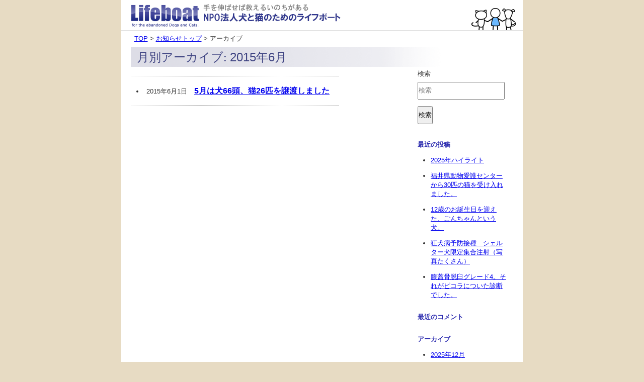

--- FILE ---
content_type: text/html; charset=UTF-8
request_url: https://www.lifeboat.or.jp/news/date/2015/06
body_size: 3853
content:
<!DOCTYPE html PUBLIC "-//W3C//DTD XHTML 1.0 Transitional//EN"
  "http://www.w3.org/TR/xhtml1/DTD/xhtml1-transitional.dtd">

<html xmlns="http://www.w3.org/1999/xhtml" xml:lang="ja" lang="ja">
<head>
<meta http-equiv="Content-Type" content="text/html; charset=UTF-8" />
<title>6月 | 2015 | ホットニュース＆お知らせ</title>
<meta name="Description" content="2015年5月は犬66頭、猫26匹を譲渡しました。
ゴールデンウィークがあったこともあり、たくさんの犬たちに良いご縁がありました。
猫は保護したばかりの子が多く、まだ本格的な面会に至っていませんが、5月に入ってから100匹以上の子猫を保護しスタッフが大切にお世話をしています。" />
<meta name="Keywords" content="子犬,子猫,里親募集,アニマルシェルター" />
<meta http-equiv="Content-Script-Type" content="text/javascript" />
<meta http-equiv="Content-Style-Type" content="text/css" />
<meta name="viewport" content="width=device-width, initial-scale=1.0">
<link rel="stylesheet" href="https://www.lifeboat.or.jp/stylesheets/screen.css" type="text/css" />

<!-- for Google Analytics -->
<!-- Google Analytics -->
<script async src="https://www.googletagmanager.com/gtag/js?id=G-ZKY5MEPKQ3"></script>
<script>
  window.dataLayer = window.dataLayer || [];
  function gtag(){dataLayer.push(arguments);}
  gtag('js', new Date());

  gtag('config', 'UA-423497-3');
  gtag('config', 'G-ZKY5MEPKQ3');
</script>
<!-- END OF Google Analytics -->

<!-- Google Tag Manager -->
<script>(function(w,d,s,l,i){w[l]=w[l]||[];w[l].push({'gtm.start':
new Date().getTime(),event:'gtm.js'});var f=d.getElementsByTagName(s)[0],
j=d.createElement(s),dl=l!='dataLayer'?'&l='+l:'';j.async=true;j.src=
'https://www.googletagmanager.com/gtm.js?id='+i+dl;f.parentNode.insertBefore(j,f);
})(window,document,'script','dataLayer','GTM-WTKR9JJ');</script>
<!-- End Google Tag Manager -->

</head>
<body id="news">

<!-- for Facebook Life Button -->

<div id="fb-root"></div>
<script>(function(d, s, id) {
  var js, fjs = d.getElementsByTagName(s)[0];
  if (d.getElementById(id)) return;
  js = d.createElement(s); js.id = id;
  js.src = "//connect.facebook.net/ja_JP/sdk.js#xfbml=1&appId=256311831080640&version=v2.0";
  fjs.parentNode.insertBefore(js, fjs);
}(document, 'script', 'facebook-jssdk'));</script>

<div id="container">

<!-- ヘッダ -->
<div id="header"><a href="//www.lifeboat.or.jp/"><img src="//www.lifeboat.or.jp/images/header-logo-2016.png" alt="NPO法人犬と猫のためのライフボート～殺される犬猫たちを救おう～" /></a></div>

<!-- 本文 -->
<div id="main">
<!-- トピックパス -->
<div class="topic_path">
<a href="http://www.lifeboat.or.jp/">TOP</a> &gt; <a href="https://www.lifeboat.or.jp/news">お知らせトップ</a> &gt; アーカイブ
</div>

<h1>月別アーカイブ: <span>2015年6月</span></h1>

<div id="main-pane">
	
		<div class="nav-above">
								</div>
		<ul id="archive-list" class="list-base">
				<li>2015年6月1日 <a href="https://www.lifeboat.or.jp/news/2015/06/1226"><h2>5月は犬66頭、猫26匹を譲渡しました</h2></a></li>
		</ul>
		<div class="nav-below">
								</div>

	</div>
<div id="sidebar">
		<div id="secondary" class="widget-area" role="complementary">
			<aside id="search-2" class="widget widget_search">	<form method="get" id="searchform" action="https://www.lifeboat.or.jp/news/">
		<label for="s" class="assistive-text">検索</label>
		<input type="text" class="field" name="s" id="s" placeholder="検索" />
		<input type="submit" class="submit" name="submit" id="searchsubmit" value="検索" />
	</form>
</aside>
		<aside id="recent-posts-2" class="widget widget_recent_entries">
		<h3 class="widget-title">最近の投稿</h3>
		<ul>
											<li>
					<a href="https://www.lifeboat.or.jp/news/2025/12/2688">2025年ハイライト</a>
									</li>
											<li>
					<a href="https://www.lifeboat.or.jp/news/2025/12/2651">福井県動物愛護センターから30匹の猫を受け入れました。</a>
									</li>
											<li>
					<a href="https://www.lifeboat.or.jp/news/2025/04/2681">12歳のお誕生日を迎えた、ごんちゃんという犬。</a>
									</li>
											<li>
					<a href="https://www.lifeboat.or.jp/news/2025/04/2677">狂犬病予防接種　シェルター犬限定集合注射（写真たくさん）</a>
									</li>
											<li>
					<a href="https://www.lifeboat.or.jp/news/2025/04/2674">膝蓋骨脱臼グレード4。それがピコラについた診断でした。</a>
									</li>
					</ul>

		</aside><aside id="recent-comments-2" class="widget widget_recent_comments"><h3 class="widget-title">最近のコメント</h3><ul id="recentcomments"></ul></aside><aside id="archives-2" class="widget widget_archive"><h3 class="widget-title">アーカイブ</h3>
			<ul>
					<li><a href='https://www.lifeboat.or.jp/news/date/2025/12'>2025年12月</a></li>
	<li><a href='https://www.lifeboat.or.jp/news/date/2025/04'>2025年4月</a></li>
	<li><a href='https://www.lifeboat.or.jp/news/date/2025/03'>2025年3月</a></li>
	<li><a href='https://www.lifeboat.or.jp/news/date/2025/02'>2025年2月</a></li>
	<li><a href='https://www.lifeboat.or.jp/news/date/2025/01'>2025年1月</a></li>
	<li><a href='https://www.lifeboat.or.jp/news/date/2024/04'>2024年4月</a></li>
	<li><a href='https://www.lifeboat.or.jp/news/date/2024/03'>2024年3月</a></li>
	<li><a href='https://www.lifeboat.or.jp/news/date/2023/10'>2023年10月</a></li>
	<li><a href='https://www.lifeboat.or.jp/news/date/2023/06'>2023年6月</a></li>
	<li><a href='https://www.lifeboat.or.jp/news/date/2023/03'>2023年3月</a></li>
	<li><a href='https://www.lifeboat.or.jp/news/date/2022/09'>2022年9月</a></li>
	<li><a href='https://www.lifeboat.or.jp/news/date/2022/08'>2022年8月</a></li>
	<li><a href='https://www.lifeboat.or.jp/news/date/2022/06'>2022年6月</a></li>
	<li><a href='https://www.lifeboat.or.jp/news/date/2022/02'>2022年2月</a></li>
	<li><a href='https://www.lifeboat.or.jp/news/date/2021/05'>2021年5月</a></li>
	<li><a href='https://www.lifeboat.or.jp/news/date/2020/12'>2020年12月</a></li>
	<li><a href='https://www.lifeboat.or.jp/news/date/2020/11'>2020年11月</a></li>
	<li><a href='https://www.lifeboat.or.jp/news/date/2020/10'>2020年10月</a></li>
	<li><a href='https://www.lifeboat.or.jp/news/date/2020/09'>2020年9月</a></li>
	<li><a href='https://www.lifeboat.or.jp/news/date/2020/07'>2020年7月</a></li>
	<li><a href='https://www.lifeboat.or.jp/news/date/2020/05'>2020年5月</a></li>
	<li><a href='https://www.lifeboat.or.jp/news/date/2020/04'>2020年4月</a></li>
	<li><a href='https://www.lifeboat.or.jp/news/date/2020/03'>2020年3月</a></li>
	<li><a href='https://www.lifeboat.or.jp/news/date/2020/02'>2020年2月</a></li>
	<li><a href='https://www.lifeboat.or.jp/news/date/2020/01'>2020年1月</a></li>
	<li><a href='https://www.lifeboat.or.jp/news/date/2019/12'>2019年12月</a></li>
	<li><a href='https://www.lifeboat.or.jp/news/date/2019/10'>2019年10月</a></li>
	<li><a href='https://www.lifeboat.or.jp/news/date/2019/09'>2019年9月</a></li>
	<li><a href='https://www.lifeboat.or.jp/news/date/2019/08'>2019年8月</a></li>
	<li><a href='https://www.lifeboat.or.jp/news/date/2019/07'>2019年7月</a></li>
	<li><a href='https://www.lifeboat.or.jp/news/date/2019/06'>2019年6月</a></li>
	<li><a href='https://www.lifeboat.or.jp/news/date/2019/05'>2019年5月</a></li>
	<li><a href='https://www.lifeboat.or.jp/news/date/2019/04'>2019年4月</a></li>
	<li><a href='https://www.lifeboat.or.jp/news/date/2019/03'>2019年3月</a></li>
	<li><a href='https://www.lifeboat.or.jp/news/date/2019/02'>2019年2月</a></li>
	<li><a href='https://www.lifeboat.or.jp/news/date/2019/01'>2019年1月</a></li>
	<li><a href='https://www.lifeboat.or.jp/news/date/2018/12'>2018年12月</a></li>
	<li><a href='https://www.lifeboat.or.jp/news/date/2018/11'>2018年11月</a></li>
	<li><a href='https://www.lifeboat.or.jp/news/date/2018/10'>2018年10月</a></li>
	<li><a href='https://www.lifeboat.or.jp/news/date/2018/09'>2018年9月</a></li>
	<li><a href='https://www.lifeboat.or.jp/news/date/2018/08'>2018年8月</a></li>
	<li><a href='https://www.lifeboat.or.jp/news/date/2018/07'>2018年7月</a></li>
	<li><a href='https://www.lifeboat.or.jp/news/date/2018/06'>2018年6月</a></li>
	<li><a href='https://www.lifeboat.or.jp/news/date/2018/05'>2018年5月</a></li>
	<li><a href='https://www.lifeboat.or.jp/news/date/2018/04'>2018年4月</a></li>
	<li><a href='https://www.lifeboat.or.jp/news/date/2018/03'>2018年3月</a></li>
	<li><a href='https://www.lifeboat.or.jp/news/date/2018/02'>2018年2月</a></li>
	<li><a href='https://www.lifeboat.or.jp/news/date/2018/01'>2018年1月</a></li>
	<li><a href='https://www.lifeboat.or.jp/news/date/2017/12'>2017年12月</a></li>
	<li><a href='https://www.lifeboat.or.jp/news/date/2017/11'>2017年11月</a></li>
	<li><a href='https://www.lifeboat.or.jp/news/date/2017/10'>2017年10月</a></li>
	<li><a href='https://www.lifeboat.or.jp/news/date/2017/09'>2017年9月</a></li>
	<li><a href='https://www.lifeboat.or.jp/news/date/2017/08'>2017年8月</a></li>
	<li><a href='https://www.lifeboat.or.jp/news/date/2017/07'>2017年7月</a></li>
	<li><a href='https://www.lifeboat.or.jp/news/date/2017/06'>2017年6月</a></li>
	<li><a href='https://www.lifeboat.or.jp/news/date/2017/05'>2017年5月</a></li>
	<li><a href='https://www.lifeboat.or.jp/news/date/2017/04'>2017年4月</a></li>
	<li><a href='https://www.lifeboat.or.jp/news/date/2017/03'>2017年3月</a></li>
	<li><a href='https://www.lifeboat.or.jp/news/date/2017/02'>2017年2月</a></li>
	<li><a href='https://www.lifeboat.or.jp/news/date/2017/01'>2017年1月</a></li>
	<li><a href='https://www.lifeboat.or.jp/news/date/2016/12'>2016年12月</a></li>
	<li><a href='https://www.lifeboat.or.jp/news/date/2016/11'>2016年11月</a></li>
	<li><a href='https://www.lifeboat.or.jp/news/date/2016/10'>2016年10月</a></li>
	<li><a href='https://www.lifeboat.or.jp/news/date/2016/09'>2016年9月</a></li>
	<li><a href='https://www.lifeboat.or.jp/news/date/2016/08'>2016年8月</a></li>
	<li><a href='https://www.lifeboat.or.jp/news/date/2016/07'>2016年7月</a></li>
	<li><a href='https://www.lifeboat.or.jp/news/date/2016/06'>2016年6月</a></li>
	<li><a href='https://www.lifeboat.or.jp/news/date/2016/05'>2016年5月</a></li>
	<li><a href='https://www.lifeboat.or.jp/news/date/2016/04'>2016年4月</a></li>
	<li><a href='https://www.lifeboat.or.jp/news/date/2016/03'>2016年3月</a></li>
	<li><a href='https://www.lifeboat.or.jp/news/date/2016/02'>2016年2月</a></li>
	<li><a href='https://www.lifeboat.or.jp/news/date/2016/01'>2016年1月</a></li>
	<li><a href='https://www.lifeboat.or.jp/news/date/2015/12'>2015年12月</a></li>
	<li><a href='https://www.lifeboat.or.jp/news/date/2015/11'>2015年11月</a></li>
	<li><a href='https://www.lifeboat.or.jp/news/date/2015/10'>2015年10月</a></li>
	<li><a href='https://www.lifeboat.or.jp/news/date/2015/09'>2015年9月</a></li>
	<li><a href='https://www.lifeboat.or.jp/news/date/2015/08'>2015年8月</a></li>
	<li><a href='https://www.lifeboat.or.jp/news/date/2015/07'>2015年7月</a></li>
	<li><a href='https://www.lifeboat.or.jp/news/date/2015/06' aria-current="page">2015年6月</a></li>
	<li><a href='https://www.lifeboat.or.jp/news/date/2015/05'>2015年5月</a></li>
	<li><a href='https://www.lifeboat.or.jp/news/date/2015/04'>2015年4月</a></li>
	<li><a href='https://www.lifeboat.or.jp/news/date/2015/03'>2015年3月</a></li>
	<li><a href='https://www.lifeboat.or.jp/news/date/2015/02'>2015年2月</a></li>
	<li><a href='https://www.lifeboat.or.jp/news/date/2015/01'>2015年1月</a></li>
	<li><a href='https://www.lifeboat.or.jp/news/date/2014/12'>2014年12月</a></li>
	<li><a href='https://www.lifeboat.or.jp/news/date/2014/11'>2014年11月</a></li>
	<li><a href='https://www.lifeboat.or.jp/news/date/2014/10'>2014年10月</a></li>
	<li><a href='https://www.lifeboat.or.jp/news/date/2014/09'>2014年9月</a></li>
	<li><a href='https://www.lifeboat.or.jp/news/date/2014/08'>2014年8月</a></li>
	<li><a href='https://www.lifeboat.or.jp/news/date/2014/07'>2014年7月</a></li>
	<li><a href='https://www.lifeboat.or.jp/news/date/2014/06'>2014年6月</a></li>
	<li><a href='https://www.lifeboat.or.jp/news/date/2014/05'>2014年5月</a></li>
	<li><a href='https://www.lifeboat.or.jp/news/date/2014/04'>2014年4月</a></li>
	<li><a href='https://www.lifeboat.or.jp/news/date/2014/03'>2014年3月</a></li>
	<li><a href='https://www.lifeboat.or.jp/news/date/2014/02'>2014年2月</a></li>
	<li><a href='https://www.lifeboat.or.jp/news/date/2014/01'>2014年1月</a></li>
	<li><a href='https://www.lifeboat.or.jp/news/date/2013/12'>2013年12月</a></li>
	<li><a href='https://www.lifeboat.or.jp/news/date/2013/11'>2013年11月</a></li>
	<li><a href='https://www.lifeboat.or.jp/news/date/2013/10'>2013年10月</a></li>
	<li><a href='https://www.lifeboat.or.jp/news/date/2013/09'>2013年9月</a></li>
	<li><a href='https://www.lifeboat.or.jp/news/date/2013/08'>2013年8月</a></li>
	<li><a href='https://www.lifeboat.or.jp/news/date/2013/07'>2013年7月</a></li>
	<li><a href='https://www.lifeboat.or.jp/news/date/2013/06'>2013年6月</a></li>
	<li><a href='https://www.lifeboat.or.jp/news/date/2013/05'>2013年5月</a></li>
	<li><a href='https://www.lifeboat.or.jp/news/date/2013/04'>2013年4月</a></li>
	<li><a href='https://www.lifeboat.or.jp/news/date/2013/03'>2013年3月</a></li>
	<li><a href='https://www.lifeboat.or.jp/news/date/2013/02'>2013年2月</a></li>
	<li><a href='https://www.lifeboat.or.jp/news/date/2013/01'>2013年1月</a></li>
	<li><a href='https://www.lifeboat.or.jp/news/date/2012/12'>2012年12月</a></li>
	<li><a href='https://www.lifeboat.or.jp/news/date/2012/11'>2012年11月</a></li>
	<li><a href='https://www.lifeboat.or.jp/news/date/2012/10'>2012年10月</a></li>
	<li><a href='https://www.lifeboat.or.jp/news/date/2012/09'>2012年9月</a></li>
	<li><a href='https://www.lifeboat.or.jp/news/date/2012/08'>2012年8月</a></li>
	<li><a href='https://www.lifeboat.or.jp/news/date/2012/07'>2012年7月</a></li>
	<li><a href='https://www.lifeboat.or.jp/news/date/2012/06'>2012年6月</a></li>
	<li><a href='https://www.lifeboat.or.jp/news/date/2012/05'>2012年5月</a></li>
	<li><a href='https://www.lifeboat.or.jp/news/date/2012/04'>2012年4月</a></li>
	<li><a href='https://www.lifeboat.or.jp/news/date/2012/03'>2012年3月</a></li>
	<li><a href='https://www.lifeboat.or.jp/news/date/2012/02'>2012年2月</a></li>
	<li><a href='https://www.lifeboat.or.jp/news/date/2012/01'>2012年1月</a></li>
	<li><a href='https://www.lifeboat.or.jp/news/date/2011/12'>2011年12月</a></li>
	<li><a href='https://www.lifeboat.or.jp/news/date/2011/04'>2011年4月</a></li>
	<li><a href='https://www.lifeboat.or.jp/news/date/2011/03'>2011年3月</a></li>
	<li><a href='https://www.lifeboat.or.jp/news/date/2010/10'>2010年10月</a></li>
	<li><a href='https://www.lifeboat.or.jp/news/date/2010/06'>2010年6月</a></li>
	<li><a href='https://www.lifeboat.or.jp/news/date/2010/05'>2010年5月</a></li>
	<li><a href='https://www.lifeboat.or.jp/news/date/2010/04'>2010年4月</a></li>
	<li><a href='https://www.lifeboat.or.jp/news/date/2010/02'>2010年2月</a></li>
	<li><a href='https://www.lifeboat.or.jp/news/date/2009/10'>2009年10月</a></li>
	<li><a href='https://www.lifeboat.or.jp/news/date/2009/06'>2009年6月</a></li>
	<li><a href='https://www.lifeboat.or.jp/news/date/2009/04'>2009年4月</a></li>
	<li><a href='https://www.lifeboat.or.jp/news/date/2009/02'>2009年2月</a></li>
	<li><a href='https://www.lifeboat.or.jp/news/date/2008/12'>2008年12月</a></li>
	<li><a href='https://www.lifeboat.or.jp/news/date/2008/10'>2008年10月</a></li>
	<li><a href='https://www.lifeboat.or.jp/news/date/2008/09'>2008年9月</a></li>
			</ul>

			</aside><aside id="categories-2" class="widget widget_categories"><h3 class="widget-title">カテゴリー</h3>
			<ul>
					<li class="cat-item cat-item-2"><a href="https://www.lifeboat.or.jp/news/cat/news">お知らせ</a>
</li>
	<li class="cat-item cat-item-3"><a href="https://www.lifeboat.or.jp/news/cat/kaede-nakatsuka">かえでと中司さん</a>
</li>
	<li class="cat-item cat-item-30"><a href="https://www.lifeboat.or.jp/news/cat/blog">スタッフブログ</a>
</li>
	<li class="cat-item cat-item-4"><a href="https://www.lifeboat.or.jp/news/cat/hotnews">ホットニュース</a>
</li>
	<li class="cat-item cat-item-27"><a href="https://www.lifeboat.or.jp/news/cat/mishina-akechi">みしなとあけち</a>
</li>
	<li class="cat-item cat-item-1"><a href="https://www.lifeboat.or.jp/news/cat/%e6%9c%aa%e5%88%86%e9%a1%9e">未分類</a>
</li>
			</ul>

			</aside><aside id="meta-2" class="widget widget_meta"><h3 class="widget-title">メタ情報</h3>
		<ul>
						<li><a href="https://www.lifeboat.or.jp/cms/wp-login.php">ログイン</a></li>
			<li><a href="https://www.lifeboat.or.jp/news/feed">投稿フィード</a></li>
			<li><a href="https://www.lifeboat.or.jp/news/comments/feed">コメントフィード</a></li>

			<li><a href="https://ja.wordpress.org/">WordPress.org</a></li>
		</ul>

		</aside>		</div><!-- #secondary .widget-area -->
</div>

</div><!-- END OF main -->

<!-- フッタ -->
<div id="footer">
	<div id="nav">
		<a href="//www.lifeboat.or.jp/satooya/dog/?footer-nav">犬の里親募集</a> | <a href="//www.lifeboat.or.jp/satooya/cat/?footer-nav">猫の里親募集</a> | <a href="//www.lifeboat.or.jp/shelter/?footer-nav">アニマルシェルター紹介</a> | <a href="//www.lifeboat.or.jp/cooperation/staff-index.htm?footer-nav">スタッフ募集</a> | <a href="//www.lifeboat.or.jp/sitemap.htm?footer-nav">サイトマップ</a>
	</div>
	<p id="copyright">Copyright (c) 1998-2020 NPO法人犬と猫のためのライフボート All rights reserved.</p>
</div>

</div><!--END OF container-->

</body>
</html>


--- FILE ---
content_type: text/css
request_url: https://www.lifeboat.or.jp/stylesheets/screen.css
body_size: 37689
content:
@charset "UTF-8";
* {
  padding: 0;
  margin: 0;
  line-height: 1.4;
  font-family: MS PGothic, sans-serif;
}

/* default values */
html {
  overflow-y: scroll;
}

body {
  color: rgb(51, 51, 51);
  background-color: #D7C5A2;
  background-color: #E7DBC3;
  font-size: medium;
  margin: 0 auto 3em auto;
  padding: 0;
  width: 800px;
}
body table {
  padding: 3px;
  border: 1px solid #CCC;
  border-collapse: separate;
}
body table#schedule {
  margin: 0;
  padding: 0;
  border-collapse: collapse;
}
body table#schedule * {
  margin: 0;
  padding: 0;
  text-align: center;
}
body table#schedule .closed, body table#schedule .full, body table#schedule .force_closed {
  background-color: #DDD;
}
body td, body th {
  margin: 1px;
  padding: 2px 5px;
  border: 1px solid #CCC;
}
body th {
  white-space: nowrap;
}
body td.number {
  text-align: right;
  white-space: nowrap;
}
body em {
  font-style: normal;
  font-weight: bold;
  color: #0000CC;
}
body p {
  margin: 1em 0 1em 0;
}
body p.callout {
  padding: 1em 1em 1em 2.5em;
  background: #f3f3f3 url("../images/icon_callout.png") 0.7em 1.1em/1.2em 1.2em no-repeat;
  border-radius: 0.5em;
}
body ul {
  margin: 1em 1em 1em 2em;
}
body ul.linklist li {
  list-style-type: none;
  background: 0% 0% url(../images/linklist_arrow.png) no-repeat;
  margin-left: -20px;
  padding-left: 20px;
}
body ul.linklist-middle li {
  list-style-type: none;
  background: 0% 50% url(../images/linklist_arrow.png) no-repeat;
  margin-left: -20px;
  padding-left: 20px;
}
body ul.spacy li {
  margin: 1em 0 1em 0;
}
body ul.clear_spacy li {
  margin-top: 0;
  margin-bottom: 0;
}
body ul.photos2 {
  margin: 1em 0;
  padding: 0;
  width: 760px;
  list-style-type: none;
  font-size: 0;
}
body ul.photos2 li {
  font-size: 16px;
  margin: 1em 30px;
  _margin: 1em 20px;
  width: 320px;
  display: inline-block;
  vertical-align: top;
}
body ul.photos2 p {
  margin: 0;
  font-size: small;
}
body ul.photos3-comment {
  list-style-type: none;
}
body ul.photos3-comment li {
  display: inline-block;
  width: 200px;
  margin: 0 20px 1em 0;
  vertical-align: top;
}
body ul.photos3-comment p {
  margin: 0;
  font-size: 12px;
}
body ul.app_btns {
  text-align: right;
}
body ul.app_btns li {
  display: inline;
}
body ul.app_btns img {
  border: 0px;
}
body ul.year-menu {
  width: 100%;
  margin: 0;
  padding: 0;
  font-size: 0;
}
body ul.year-menu li {
  font-size: 16px;
  display: inline-block;
  width: 20%;
  margin: 0.5em 0;
  padding: 0;
  text-align: center;
}
body ul#jump_to_month {
  margin: 0;
  padding: 5px 0;
  border: 1px solid #CCC;
  border-collapse: separate;
  width: 722px;
  font-size: 0;
}
body ul#jump_to_month li {
  font-size: 16px;
  display: inline-block;
  width: 60px;
  text-align: center;
}
body ul.togglelist {
  margin: 0;
  list-style-type: none;
}
body ul.togglelist > li > h2 {
  display: flex;
  align-items: center;
  margin: 0;
  padding: 1em 0.5em;
  color: rgb(51, 51, 51);
  border: solid #888;
  border-width: 1px 0 0 0;
  justify-content: space-between;
}
body ul.togglelist > li > h2::after {
  content: "";
  position: relative;
  width: 1em;
  height: 1em;
  background-color: rgb(51, 51, 51);
  clip-path: polygon(15.3% 27.3%, 50% 62%, 84.7% 27.3%, 90% 32.7%, 50% 72.7%, 10% 32.7%);
}
body ul.togglelist > li > div {
  display: none;
  padding-bottom: 2em;
}
body ul.togglelist > li.expanded > h2::after {
  clip-path: polygon(15.3% 72.7%, 50% 38%, 84.7% 72.7%, 90% 67.3%, 50% 27.3%, 10% 67.3%);
}
body ul.togglelist > li.expanded > div {
  display: block;
}
body ol {
  margin: 1em 1em 1em 2em;
  padding: 0.5em 0.5em 0.5em 1.5em;
}
body ol li {
  margin-left: 1em;
}
body ol li span {
  font-weight: bold;
}
body ol.spacy li {
  margin: 1em 0 1em 20px;
}
body ol.topic-path {
  margin: 0.5em 0 0 0;
  padding: 0.25em 5%;
  list-style-type: none;
  background-color: #EEE;
  border-top: 1px solid #DDD;
}
body ol.topic-path li {
  display: inline-block;
  margin: 0 0 0 0.5em;
  padding: 0;
}
body ol.topic-path li::before {
  content: " > ";
}
body ol.topic-path li:first-child {
  margin-left: 0;
}
body ol.topic-path li:first-child::before {
  content: "";
}
body section:after {
  content: "";
  display: block;
  clear: both;
}
body h1 {
  margin: 8px 0 5px 0;
  padding: 3px 0 3px 0.5em;
  font: 1.5em bold;
  background-color: #DDDDE6;
  background: url(../res/h1_bg.png) no-repeat;
  background-position: left;
  color: #404583;
}
body h2 {
  clear: both;
  padding-left: 10px;
  margin: 2em 0 1em 0;
  border: solid;
  border-width: 0 0 1px 10px;
  border-color: #E76800;
  font-size: 1.2em;
}
body h3 {
  clear: both;
  color: #7373F6;
  color: rgb(44, 44, 175);
  font-size: 100%;
  margin: 1em 0 1em 0;
}
body h3:after {
  content: "";
  display: block;
  clear: both;
}
body hr {
  height: 1px;
  border: 1px dotted #AAA;
}
body address {
  font-style: normal;
  font-size: small;
}
body blockquote {
  margin: 10px 30px 10px 30px;
  padding: 0.5em;
  border: 1px dotted #888;
  background-color: #FFFFBB;
}
body a {
  text-decoration: underline;
}
body a::link {
  color: #0000CC;
}
body a::visited {
  color: #800080;
}
body a::hover {
  color: #FF0000;
}
body a::active {
  color: #FF0000;
}
body a.inner-link {
  display: block;
  width: 60%;
  margin: 0 auto;
  padding: 0.8em;
  text-align: center;
  color: #348241;
  border: 2px solid #348241;
  background-color: #FFF;
  text-decoration: none;
  border-radius: 2em;
}
body a.inner-link:before {
  content: "";
  display: inline-flex;
  position: relative;
  transform: translateY(-35%);
  width: 0;
  height: 0;
  margin-right: 0.5em;
  border-top: 0.5em solid transparent;
  border-bottom: 0.5em solid transparent;
  border-left: 0.87em solid #348241;
}
body a.outer-link {
  display: block;
  width: 60%;
  margin: 0 auto;
  padding: 0.8em;
  text-align: center;
  color: #ff1a46;
  border: 2px solid #ff1a46;
  background-color: #FFF;
  font-weight: bold;
  text-decoration: none;
  border-radius: 2em;
}
body a.outer-link:after {
  content: "";
  display: inline-flex;
  position: relative;
  transform: translateY(-35%);
  width: 0;
  height: 0;
  margin-left: 0.5em;
  border-top: 0.5em solid transparent;
  border-bottom: 0.5em solid transparent;
  border-left: 0.87em solid #ff1a46;
}
body .dev {
  color: #DD5555;
}
body.volunteer#cat img {
  width: 45%;
}
body.volunteer#cat img.timeschedule {
  width: 70%;
}
body.volunteer#cat p.to-application {
  margin: 2em 0;
}
body#dog-volunteer p.to-application {
  margin: 2em 0 3em 0;
}
body#dog-volunteer .head-image {
  width: 40%;
  margin: 1em 30%;
}
body#volunteer-form form {
  padding: 0 1em;
}
body#volunteer-form .ui-title {
  color: #FFF;
  background: transparent;
}
body#volunteer-form #volunteer-schedule {
  /* Googleカレンダー設置用 */
  /* jQuery Mobile上書き */
}
body#volunteer-form #volunteer-schedule h3 {
  font-size: 20px;
  color: rgb(44, 44, 175);
}
body#volunteer-form #volunteer-schedule em {
  font-style: normal;
  font-weight: bold;
  color: red;
}
body#volunteer-form #volunteer-schedule ul {
  margin: 1em 1em 1em 1em;
}
body#volunteer-form #volunteer-schedule table {
  width: 100%;
  border: 1px solid #CCC;
  border-collapse: collapse;
}
body#volunteer-form #volunteer-schedule table td {
  border-right: 1px solid #CCC;
}
body#volunteer-form #volunteer-schedule table img {
  width: 3em;
}
body#volunteer-form #volunteer-schedule .thanks {
  color: red;
  font-style: normal;
}
body#volunteer-form #volunteer-schedule .timeschedule {
  width: 500px;
}
body#volunteer-form #volunteer-schedule #calendar {
  max-width: 800px;
  min-width: 300px;
}
body#volunteer-form #volunteer-schedule #calendar .body {
  position: relative;
  padding-bottom: 100%;
  height: 0;
  overflow: hidden;
}
body#volunteer-form #volunteer-schedule #calendar .body iframe {
  position: absolute;
  top: 0;
  left: 0;
  width: 100%;
  height: 100%;
}
body#volunteer-form #volunteer-schedule .ui-li-static img {
  position: absolute;
  top: 0;
  max-width: 80px;
  max-height: 80px;
}
body#volunteer-form #volunteer-schedule .ui-li-static img:nth-child(2) {
  left: 81px;
}
body#volunteer-form #volunteer-schedule .ui-li-static img:nth-child(3) {
  left: 161px;
}
body#volunteer-form #volunteer-schedule .ui-li-static div {
  float: right;
  width: 150px;
}
body#mycalendar {
  width: 560px;
  margin: 0 auto;
  padding: 0;
  background-color: #DDD;
}
body#mycalendar * {
  margin: 0;
  padding: 0;
  font-size: 16px;
}
body#mycalendar *:before, body#mycalendar *:after {
  content: "";
}
body#mycalendar p {
  font-size: 14px;
  color: #006700;
}
body#mycalendar #wrapper {
  background-color: #E9FAE9;
}
body#mycalendar #wrapper h1 {
  padding: 1em 20px;
  color: #FFF;
  background-image: none;
  background-color: #006700;
}
body#mycalendar #wrapper h2 {
  border: none;
  color: #006700;
  font-size: 14px;
}
body#mycalendar #wrapper ul {
  margin-left: 2em;
}
body#mycalendar #wrapper ul li {
  color: #006700;
  font-size: 14px;
}
body#mycalendar #wrapper section {
  margin: 1em 0;
  padding: 0 20px;
}
body#mycalendar #wrapper section.error h2 {
  border: none;
  font-size: 24px;
  margin: 1em 0;
}
body#mycalendar #wrapper section.error p {
  margin-bottom: 2em;
}
body#mycalendar #wrapper form {
  margin-top: 0;
}
body#mycalendar #wrapper input {
  height: 2em;
  cursor: pointer;
}
body#mycalendar #wrapper input.submit {
  display: block;
  width: 100%;
  height: 2.5em;
  font-size: 24px;
  margin: 0 auto;
  color: #FFF;
  background-color: #E67E29;
  border: none;
  border-radius: 0.5em;
  box-shadow: 1px 1px 2px #444;
}
body#mycalendar #wrapper input.activeBtn {
  color: #FFF;
  background-color: #006700;
}
body#mycalendar #wrapper fieldset {
  margin: 1em 0;
  padding: 0.5em 1em;
  color: #006700;
  background-color: #FFF;
  border: none;
  text-align: center;
  border-radius: 0.5em;
  box-shadow: 1px 1px 2px #444;
}
body#mycalendar #wrapper fieldset legend {
  color: #006700;
}
body#mycalendar #wrapper fieldset.two-ctrls input, body#mycalendar #wrapper fieldset.two-ctrls select {
  width: 45%;
  height: 2em;
}
body#mycalendar #wrapper fieldset.three-ctrls input, body#mycalendar #wrapper fieldset.three-ctrls select {
  width: 30%;
  height: 2em;
}
body#mycalendar #wrapper fieldset.three-sets {
  width: 25%;
  float: left;
  margin: 0 1% 1em 1%;
}
body#mycalendar #wrapper footer {
  padding: 1em;
  height: 100%;
  color: #FFF;
  background-color: #006700;
  text-align: center;
}
body#mycalendar #wrapper footer a:active, body#mycalendar #wrapper footer a:visited, body#mycalendar #wrapper footer a:link {
  text-decoration: none;
  color: #FFF;
}
body#mycalendar #display {
  margin-left: 30px;
}
body#mycalendar #display #calendarWrapper {
  width: 516px;
  height: 363px;
  position: relative;
}
body#mycalendar #display #calendarWrapper #calendar {
  width: 100%;
  height: 100%;
  border: 1px solid #888;
  background-size: contain !important;
}
body#mycalendar #display #calendarWrapper #calendar #photoWrapper {
  width: 153px;
  height: 153px;
  position: absolute;
  left: 348px;
  top: 40px;
}
body#mycalendar #display #calendarWrapper #calendar #photoWrapper #photo {
  width: 100%;
  height: 100%;
}
body#mycalendar #display #calendarWrapper #calendar #weekNumberWrapper {
  width: 516px;
  height: 363px;
  position: absolute;
  left: 0;
  top: 0;
}
body#mycalendar #display #calendarWrapper #calendar #weekNumberWrapper #weekNumber {
  width: 100%;
  height: 100%;
}
body#mycalendar #backBtn {
  text-align: center;
  margin: 2em 0;
}
body#mishina-akechi h1 {
  padding: 0;
}
body#mishina-akechi h1 img {
  width: 100%;
}
body#contact #faq > ul {
  margin: 1em 0;
  border: 1px solid #888;
  height: 30em;
  overflow: scroll;
}
body#contact #faq .faq-item span {
  display: none;
}
body#contact #faq .hidden {
  display: none;
}
body .page-logo img {
  width: 100%;
}
body#access #main img {
  width: 100%;
}
body#privacy .ssl-mark img {
  width: 141px;
}
body#privacy #back {
  text-align: center;
}
body#blog #container #main {
  margin: 0;
  padding: 0;
}
body#blog #container #main h1 {
  margin: 0;
  padding: 0;
}
body#blog #container #main h1 img {
  width: 100%;
  height: auto;
}
body#blog #container #main h1.others {
  border: dotted #ccc;
  border-width: 0.3em 0;
  margin: 2em 20px;
  padding: 0.5em 0;
  font-size: 16px;
  color: #333;
  background: none;
}
body#blog #container #main p.callout {
  margin: 20px 20px;
  padding: 1em 1em 1em 2.5em;
  background: #f3f3f3 url("../images/icon_callout.png") 0.7em 1.1em/1.2em 1.2em no-repeat;
  border-radius: 0.5em;
}
body#blog #container #main ul.top-articles {
  display: flex;
  flex-wrap: wrap;
  justify-content: space-between;
  margin: 0 20px 2em 20px;
}
body#blog #container #main ul.top-articles li {
  margin: 0;
  padding: 1em 0;
  border-top: 1px solid #ddd;
  list-style-type: none;
  flex: 0 0 370px;
  justify-content: space-between;
}
body#blog #container #main ul.top-articles li:first-child, body#blog #container #main ul.top-articles li:nth-child(2) {
  border: none;
}
body#blog #container #main ul.top-articles li a {
  width: 100%;
  display: flex;
  flex-wrap: wrap;
  justify-content: space-between;
  text-decoration: none;
}
body#blog #container #main ul.top-articles li a img {
  width: 180px;
  height: 135px;
  aspect-ratio: 4/3;
  flex: 0 0 180px;
}
body#blog #container #main ul.top-articles li a h2 {
  display: inline;
  margin: 0;
  padding: 0;
  border: 0;
  flex: 0 0 180px;
  color: #333;
  font-size: 16px;
}
body#blog #container #main ul.top-articles li a .excerpt {
  flex: 0 0 370px;
  color: #555;
  font-size: 14px;
  padding-top: 1em;
}
body#blog #container #main ul.top-articles li a .date {
  flex: 0 0 370px;
  color: #aaa;
  text-align: right;
  font-size: 14px;
}
body#blog #container #main ul.top-articles li a:hover h2 {
  text-decoration: underline;
}
body#blog #container #main article {
  margin: 1em 20px;
}
body#blog #container #main article h2 {
  margin: 0;
  padding: 0;
  border: none;
}
body#blog #container #main article h2 a {
  color: #333;
  text-decoration: none;
}
body#blog #container #main article h2 a:hover {
  text-decoration: underline;
}
body#blog #container #main article .date {
  text-align: right;
  color: #888;
  font-size: 14px;
}
body#blog #container #main article figure {
  width: 100%;
}
body#blog #container #main article figure img {
  width: 100%;
  height: auto;
}
body#blog #container #main article figure .wp-element-caption {
  font-size: 90%;
  color: #555;
  text-align: right;
}
body#blog #container #main .back-to-blogtop {
  text-align: center;
  margin: 2em 0;
}
body#blog #container #footer {
  padding: 1em 0;
  background-color: #eee;
  border: none;
}
body#blog #container #footer a {
  color: #333;
  text-decoration: none;
}
body .new-tag {
  background-color: inherit;
}
body .new-tag::before {
  content: "NEW";
  margin-right: 0.5em;
  padding: 0 0.5em;
  color: #F00;
  background-color: #FF0;
}

.form {
  width: 650px;
  margin: 0 auto 0 auto;
}
.form table {
  width: 100%;
}
.form section {
  margin: 0;
  padding: 0;
  border: 1px solid #DDD;
}
.form section h2 {
  margin: 0;
  padding: 0.5em;
  color: #FFF;
  border: none;
  background-color: rgb(44, 44, 175);
}
.form section div {
  padding: 1em 1em 2em 1em;
}
.form .ssl-mark {
  margin-top: 30px;
  text-align: right;
  font-size: small;
}
.form .brand img {
  width: auto !important;
  height: 2em !important;
  margin-right: 0.5em !important;
}
.form .min-field {
  width: 100px;
}
.form .mid-field {
  width: 300px;
}
.form .max-field {
  width: 550px;
}
.form .phone-field {
  width: 100px;
}
.form textarea {
  width: 600px;
  height: 5em;
}
.form input {
  margin: 0.5em 0;
  padding: 0.2em;
}
.form .invalid {
  background-color: #FFC8C8;
}
.form #invalid-alert {
  color: red;
}
.form select {
  margin: 0.5em 0;
  padding: 0.2em;
}
.form label {
  padding-right: 1em;
}
.form label.return-after:after {
  content: "\a";
  white-space: pre;
}
.form fieldset {
  margin: 1em 0;
  padding: 1em;
  border: 1px solid #DDD;
}
.form fieldset legend {
  font-weight: bold;
  color: rgb(44, 44, 175);
}
.form fieldset.vertical label:after {
  content: "\a";
  white-space: pre;
}
.form fieldset.vertical label.details {
  margin: 1em 0 0 0;
  padding: 0;
  display: block;
  width: 100%;
}
.form fieldset.doubles label {
  margin: 0 1em 0 0;
  padding: 0;
  display: inline-block;
  width: 270px;
  vertical-align: text-top;
}
.form fieldset.doubles label.details {
  margin: 1em 0 0 0;
  padding: 0;
  display: block;
  width: 100%;
}
.form fieldset.columns label {
  margin: 0;
  padding: 0;
  display: inline-block;
  width: 185px;
  vertical-align: text-top;
}
.form fieldset.columns label.details {
  margin: 1em 0 0 0;
  padding: 0;
  display: block;
  width: 100%;
}
.form fieldset.empty-alert {
  background-color: #FFC8C8;
}
.form span.required {
  color: #F00;
  font-size: 14px;
}
.form .note {
  color: #3F8C3E;
}
.form ol.oath-list {
  margin: 0.5em;
}
.form ol.oath-list li {
  margin: 0.5em 0;
}
.form #submit {
  text-align: center;
}
.form #submit input.submit {
  color: #FFF;
  background-color: #E8881A;
  font-size: 20px;
  margin-bottom: 2em;
  padding: 0.5em 1em;
  border: 0;
  width: 80%;
  box-shadow: 0px 2px 2px rgba(0, 0, 0, 0.3);
}
.form #submit fieldset {
  text-align: left;
}
.form #submit fieldset label {
  display: block;
}
.form .edit {
  display: flex;
  justify-content: center;
  align-items: center;
  margin-bottom: 2em;
}
.form .edit a {
  display: flex;
  justify-content: center;
  align-items: center;
  flex-basis: 80%;
  height: 2em;
  margin: 0;
  font-size: 20px;
  color: rgb(51, 51, 51);
  background-color: #DDDDDD;
  text-decoration: none;
}
.form table#schedule {
  border-collapse: collapse;
}
.form table#schedule * {
  margin: 0;
  padding: 0;
  text-align: center;
}
.form table#schedule .closed {
  background-color: #DDD;
}
.form .disp {
  color: red;
  font-size: 16px;
}

.form-dev {
  width: 650px;
  margin: 0 auto 0 auto;
}
.form-dev table {
  width: 100%;
}
.form-dev section {
  margin: 0;
  padding: 0;
  border: 1px solid #DDD;
}
.form-dev section h2 {
  margin: 0;
  padding: 0.5em;
  color: #FFF;
  border: none;
  background-color: rgb(44, 44, 175);
}
.form-dev section div {
  padding: 1em 1em 2em 1em;
}
.form-dev span.required {
  margin-left: 1em;
  font-size: 10px;
  font-weight: normal;
  color: #F55;
}
.form-dev .ssl-mark {
  margin-top: 30px;
  text-align: right;
  font-size: small;
}
.form-dev .brand img {
  width: auto !important;
  height: 2em !important;
  margin-right: 0.5em !important;
}
.form-dev .min-field {
  width: 100px;
}
.form-dev .mid-field {
  width: 300px;
}
.form-dev .max-field {
  width: 550px;
}
.form-dev .phone-field {
  width: 100px;
}
.form-dev textarea {
  width: 560px;
  height: 5em;
}
.form-dev input {
  margin: 0.5em 0;
  padding: 0.2em;
}
.form-dev .invalid {
  background-color: #FFC8C8;
}
.form-dev #invalid-alert {
  color: red;
}
.form-dev select {
  margin: 0.5em 0;
  padding: 0.2em;
}
.form-dev label {
  padding-right: 1em;
}
.form-dev label.return-after:after {
  content: "\a";
  white-space: pre;
}
.form-dev fieldset {
  margin: 1em 0;
  padding: 1em;
  border: 1px solid #DDD;
}
.form-dev fieldset legend {
  font-weight: bold;
  color: rgb(44, 44, 175);
}
.form-dev fieldset.vertical label:after {
  content: "\a";
  white-space: pre;
}
.form-dev fieldset.vertical label.details {
  margin: 1em 0 0 0;
  padding: 0;
  display: block;
  width: 100%;
}
.form-dev fieldset.doubles label {
  margin: 0 1em 0 0;
  padding: 0;
  display: inline-block;
  width: 270px;
  vertical-align: text-top;
}
.form-dev fieldset.doubles label.details {
  margin: 1em 0 0 0;
  padding: 0;
  display: block;
  width: 100%;
}
.form-dev fieldset.columns label {
  margin: 0;
  padding: 0;
  display: inline-block;
  width: 185px;
  vertical-align: text-top;
}
.form-dev fieldset.columns label.details {
  margin: 1em 0 0 0;
  padding: 0;
  display: block;
  width: 100%;
}
.form-dev fieldset.empty-alert {
  background-color: #FFC8C8;
}
.form-dev .note {
  color: #3F8C3E;
}
.form-dev ol.oath-list {
  margin: 0.5em;
}
.form-dev ol.oath-list li {
  margin: 0.5em 0;
}
.form-dev #submit {
  text-align: center;
}
.form-dev #submit input.submit {
  color: #FFF;
  background-color: #E8881A;
  font-size: 20px;
  margin-bottom: 2em;
  padding: 0.5em 1em;
  border: 0;
  width: 80%;
}
.form-dev #submit fieldset {
  text-align: left;
}
.form-dev #submit fieldset label {
  display: block;
}
.form-dev #submit-button {
  width: 40%;
  margin: 2em 30%;
  padding: 1em 0;
}
.form-dev .edit {
  display: flex;
  justify-content: center;
  align-items: center;
  margin-bottom: 2em;
}
.form-dev .edit a {
  display: flex;
  justify-content: center;
  align-items: center;
  flex-basis: 80%;
  height: 2em;
  margin: 0;
  font-size: 20px;
  color: rgb(51, 51, 51);
  background-color: #DDDDDD;
  text-decoration: none;
}
.form-dev table#schedule {
  border-collapse: collapse;
}
.form-dev table#schedule * {
  margin: 0;
  padding: 0;
  text-align: center;
}
.form-dev table#schedule .closed {
  background-color: #DDD;
}
.form-dev .disp {
  color: red;
  font-size: 16px;
}

.form-cf {
  width: 650px;
  margin: 0 auto 0 auto;
}
.form-cf table {
  width: 100%;
}
.form-cf section {
  margin: 0;
  padding: 0;
  border: 1px solid #DDD;
}
.form-cf section h2 {
  margin: 0;
  padding: 0.5em;
  color: #FFF;
  border: none;
  background-color: rgb(44, 44, 175);
}
.form-cf section div {
  padding: 1em 1em 2em 1em;
}
.form-cf span.required {
  margin-left: 1em;
  font-size: 10px;
  font-weight: normal;
  color: #F55;
}
.form-cf span.label {
  margin-right: 1em;
  font-weight: bold;
}
.form-cf .ssl-mark {
  margin-top: 30px;
  text-align: right;
  font-size: small;
}
.form-cf .brand img {
  width: auto !important;
  height: 2em !important;
  margin-right: 0.5em !important;
}
.form-cf .min-field {
  width: 100px;
}
.form-cf .mid-field {
  width: 300px;
}
.form-cf .max-field {
  width: 550px;
}
.form-cf .phone-field {
  width: 100px;
}
.form-cf textarea {
  width: 560px;
  height: 5em;
}
.form-cf input {
  margin: 0.5em 0;
  padding: 0.2em;
  width: 25em;
}
.form-cf input.counting {
  margin-bottom: 0.5em;
}
.form-cf .invalid {
  background-color: #FFC8C8;
}
.form-cf #invalid-alert {
  color: red;
}
.form-cf select {
  margin: 0.5em 0;
  padding: 0.2em;
}
.form-cf label {
  padding-right: 1em;
}
.form-cf label.return-after:after {
  content: "\a";
  white-space: pre;
}
.form-cf fieldset {
  margin: 1em 0;
  padding: 1em;
  border: 1px solid #DDD;
}
.form-cf fieldset legend {
  font-weight: bold;
  color: rgb(44, 44, 175);
}
.form-cf fieldset div {
  margin-top: 1.5em;
}
.form-cf fieldset div label {
  font-weight: bold;
}
.form-cf fieldset.vertical label:after {
  content: "\a";
  white-space: pre;
}
.form-cf fieldset.vertical label.details {
  margin: 1em 0 0 0;
  padding: 0;
  display: block;
  width: 100%;
}
.form-cf fieldset.doubles label {
  margin: 0 1em 0 0;
  padding: 0;
  display: inline-block;
  width: 270px;
  vertical-align: text-top;
}
.form-cf fieldset.doubles label.details {
  margin: 1em 0 0 0;
  padding: 0;
  display: block;
  width: 100%;
}
.form-cf fieldset.columns label {
  margin: 0;
  padding: 0;
  display: inline-block;
  width: 185px;
  vertical-align: text-top;
}
.form-cf fieldset.columns label.details {
  margin: 1em 0 0 0;
  padding: 0;
  display: block;
  width: 100%;
}
.form-cf fieldset.empty-alert {
  background-color: #FFC8C8;
}
.form-cf .note {
  color: #3F8C3E;
}
.form-cf ol.oath-list {
  margin: 0.5em;
}
.form-cf ol.oath-list li {
  margin: 0.5em 0;
}
.form-cf #submit {
  text-align: center;
}
.form-cf #submit input.submit {
  color: #FFF;
  background-color: #E8881A;
  font-size: 20px;
  margin-bottom: 2em;
  padding: 0.5em 1em;
  border: 0;
  width: 80%;
}
.form-cf #submit fieldset {
  text-align: left;
}
.form-cf #submit fieldset label {
  display: block;
}
.form-cf #submit-button {
  width: 40%;
  margin: 2em 30%;
  padding: 1em 0;
}
.form-cf .edit {
  display: flex;
  justify-content: center;
  align-items: center;
  margin-bottom: 2em;
}
.form-cf .edit a {
  display: flex;
  justify-content: center;
  align-items: center;
  flex-basis: 80%;
  height: 2em;
  margin: 0;
  font-size: 20px;
  color: rgb(51, 51, 51);
  background-color: #DDDDDD;
  text-decoration: none;
}
.form-cf table#schedule {
  border-collapse: collapse;
}
.form-cf table#schedule * {
  margin: 0;
  padding: 0;
  text-align: center;
}
.form-cf table#schedule .closed {
  background-color: #DDD;
}
.form-cf .disp {
  color: red;
  font-size: 16px;
}
.form-cf .callout {
  margin-top: 0;
  font-size: 90%;
  background-color: #C6ECFC;
}
.form-cf .desc {
  margin-top: 0;
  padding: 1em;
  font-size: 85%;
  background: #F0F0F0;
  border-radius: 0.5em;
}
.form-cf .char-counter {
  margin-left: 0.5em;
  color: #888;
}

/* banner */
a img.banner {
  border: 0;
}

/* container */
#container {
  line-height: 1.4;
  margin: 0;
  padding: 0px;
  background: #FFF;
  border: solid #555;
  border-width: 0;
}

/* main contents */
#main {
  padding: 0 20px 1em 20px;
  background: #FFFFFF;
  border-top: 1px solid #DDD;
}
#main.volunteer img {
  width: 50%;
  float: right;
}
#main.volunteer #works {
  margin: 1.5em 0;
  padding: 0;
  list-style: none;
  font-size: 0;
}
#main.volunteer #works li {
  font-size: 16px;
  letter-spacing: normal;
  display: inline-block;
  width: 240px;
  margin: 0 20px 1em 0;
}
#main.volunteer #works li p {
  margin: 0;
  padding: 0;
  font-size: smaller;
}
#main.volunteer #works li:nth-child(3) {
  margin-right: 0;
}
#main.volunteer #works li:nth-child(6) {
  margin-right: 0;
}
#main.volunteer .course-select td {
  text-align: center;
}
#main.volunteer .to-application {
  text-align: center;
}
#main.volunteer .to-application img {
  float: none;
  width: auto;
}
#main.volunteer .to-contact {
  text-align: center;
  margin: 2em auto;
  padding: 1em;
  border-radius: 10px;
  width: 80%;
  background: #CFEAD6;
}
#main .q-and-a li {
  list-style-type: none;
}
#main .q-and-a .q {
  margin-bottom: 0;
}
#main .q-and-a .q:before {
  content: "Q. ";
  font-size: 24px;
  color: #F00000;
}
#main .q-and-a .a {
  margin-top: 0;
}
#main .q-and-a .a:before {
  content: "A. ";
  font-size: 24px;
  color: #0000F0;
}
#main ul.q-and-a li {
  list-style-type: none;
}
#main ul.q-and-a li p:first-child {
  margin-bottom: 0;
}
#main ul.q-and-a li p:first-child:before {
  content: "Q. ";
  font-size: 24px;
  color: #F00000;
}
#main ul.q-and-a li p:last-child {
  margin-top: 0;
}
#main ul.q-and-a li p:last-child:before {
  content: "A. ";
  font-size: 24px;
  color: #0000F0;
}

img.left {
  margin-right: 10px;
  float: left;
}
img.right {
  margin-left: 10px;
  float: right;
}
img.right2 {
  margin-left: 10px;
  float: right;
  width: 40%;
}
img.center {
  display: block;
  margin: 1em auto 1em auto;
}

/* global menu */
.global_menu {
  text-align: right;
  font-size: small;
  background-color: #EEF4FF;
  padding: 3px 0.5em 3px 0;
  border: #DDDDDD solid;
  border-width: 0 0 1px 0;
  margin: 0;
}

.welcome {
  text-align: left;
  float: left;
  width: auto;
  padding: 3px 0 3px 0.5em;
  color: #5F66F3;
  font-size: small;
  font-weight: bold;
  vertical-align: center;
}

.topic_path {
  margin: 3px 0 3px 0;
  padding: 4px 0 0 0.5em;
  font-size: small;
}

dl.spacy dt {
  margin-top: 1em;
}

.note {
  font-size: normal;
  color: #225F88;
}

.note2 {
  font-size: small;
  font-weight: bold;
  color: #007E00;
}

.caution {
  color: #DD5555;
  font-weight: bold;
}

.active {
  color: #FFF;
  background-color: #1B81E7;
  margin-left: 0;
  padding: 0.2em;
  font-size: 12px;
}

.inactive {
  margin-left: 0;
  padding: 0.2em;
  font-size: 12px;
}

div.photo_frame3 {
  clear: both;
  width: 590px;
  _width: 584px;
  margin: 0 auto 0 auto;
  padding: 11px;
  border: 1px solid;
  border-color: #DDD #888 #888 #DDD;
  font-size: 0px;
}

div.photo_frame3 img {
  padding: 8px;
  margin: 8px;
  border: 1px solid;
  border-color: #888 #DDD #DDD #888;
}

div.photo_frame3 a:hover img,
div.photo_frame3 a:active img {
  border: 1px solid;
  border-color: #888 #DDD #DDD #888;
}

.timestamp {
  clear: both;
  margin: 0;
  padding: 2em 1em 0 0;
  font-size: small;
  text-align: right;
  border: 1px dotted #888;
  border-width: 1px 0 0 0;
  background-color: #FFF;
}

#footer {
  clear: both;
  font-size: small;
  border: solid #888;
  border-width: 1px 0 0 0;
  text-align: center;
  background: #FFFFFF;
}
#footer p {
  margin: 0;
}

.debug {
  color: rgb(51, 51, 51);
  background-color: #FFBABA;
}

table.center {
  margin: 1em auto;
}

/* top page */
p#topnews {
  font-size: small;
  background: url(../res/news.png) no-repeat 0% 50%;
  padding-left: 32px;
  margin: 0;
  margin-bottom: 3px;
}
p#topad {
  font-size: small;
  font-weight: bold;
  margin: 1em 0 0 0;
  text-align: center;
}

/* main */
/* information */
.info {
  font-size: small;
  border: 1px solid #DDD;
  padding: 0 1em;
  margin-bottom: 1em;
}

/* notes */
.note {
  font-size: normal;
  color: #225F88;
}

.note2 {
  font-size: small;
  font-weight: bold;
  color: #007E00;
}

.note3 {
  font-size: small !important;
  font-weight: normal !important;
  color: #225F88;
}

.caution {
  color: #DD5555;
  font-weight: bold;
}

.text-right {
  text-align: right;
}

.text-center {
  text-align: center;
}

.text-small {
  font-size: small;
}

/* waiting dogs and cats for adoption */
.waiting-count {
  font-weight: bold;
  text-align: center;
}

.to-submit {
  clear: both;
  font-size: 30px;
  text-align: center;
  padding: 1.5em 0 2em 0;
}
#fureai .to-submit .catch {
  font-size: 24px;
}
#fureai .to-submit .text {
  font-size: 16px;
  margin: 0 3em;
}

.satooya-flow {
  margin: 50px auto;
  padding: 0;
  width: 700px;
  font-size: small;
}
.satooya-flow .title {
  color: #FFF;
  background: #4232DA;
  font-weight: bold;
  font-size: 20px;
  padding: 0.2em 0;
  text-align: center;
  border-top-left-radius: 10px;
  border-top-right-radius: 10px;
}
.satooya-flow .title.sub {
  color: #4232DA;
  background: #FFF;
  border: 2px solid #4232DA;
}
.satooya-flow .title.closing {
  background: #02972F;
}
.satooya-flow .step {
  margin: 0;
  padding: 5px 10px;
  border: solid #4232DA;
  border-width: 0 2px 2px 2px;
}
.satooya-flow .laststep {
  border-color: #02972F;
}
.satooya-flow img {
  margin: 0;
  padding: 0;
  clear: both;
}
.satooya-flow .option-step {
  background: url(../satooya/res/satooya-flow_through.png) right repeat-y;
  padding-left: 200px;
}

table.jyoutokai {
  width: 100%;
}
table.jyoutokai th, table.jyoutokai td {
  padding: 5px;
}
table.jyoutokai th {
  white-space: nowrap;
  width: 15%;
}
table.jyoutokai td {
  width: 75%;
}
table.jyoutokai table#schedule th, table.jyoutokai table#schedule td {
  width: 10%;
}
table.jyoutokai table#schedule th:first-child, table.jyoutokai table#schedule td:first-child {
  width: 45%;
}

#force-header {
  text-align: center;
  padding: 1em 0;
  background-color: pink;
}

#header {
  height: 60px;
  padding-left: 20px;
  background: #FFF url(../images/osanpo_mark_header.png) no-repeat 98% 100%;
}
#header img {
  border-width: 0;
  margin: 0;
  padding: 0;
}
#header #logo {
  float: left;
  margin-top: 0px;
}
#header #bubble {
  position: relative;
  display: block;
  width: 119px;
  height: 21px;
  left: 555px;
  top: -44px;
  background: #FFF url(../images/osanpo_mark_header_bubble.png) no-repeat 100% 100%;
}
#header #bubble a {
  display: block;
}

#header-social {
  height: 73px;
  background: #FFF url(../images/osanpo_mark_header.png) no-repeat 100% 0;
}
#header-social img {
  border-width: 0;
  margin: 0;
  padding: 0;
}
#header-social #logo {
  float: left;
  margin-top: 13px;
}
#header-social #social-icons {
  float: right;
  text-align: right;
  margin-top: 49px;
}

#header-counter {
  height: 63px;
  _height: 63px;
  background: #FFF url(../images/osanpo_mark_header.png) no-repeat 100% 0%;
}
#header-counter img {
  border-width: 0;
}
#header-counter #logo {
  float: left;
}
#header-counter #logo img {
  margin: 3px 0 0 0;
}
#header-counter #counter {
  background-color: #FFF;
  float: right;
  border: 1px solid #888;
  height: 12px;
  _height: 9px;
  margin: 47px 0 0 0;
  _margin: 49px 0 0 0;
  padding: 1px;
  font-size: 9px;
}
#header-counter #counter img {
  vertical-align: text-bottom;
}
#header-counter a {
  text-decoration: none;
  color: rgb(51, 51, 51);
}

ul#photos {
  padding: 0;
  margin: 0;
  clear: both;
}
ul#photos img {
  border: 0;
}
ul#photos li {
  float: left;
  list-style-type: none;
  padding: 8px;
  margin: 4px 4px 15px 4px;
  border: 1px solid;
  border-color: #DDD #888 #888 #DDD;
  width: 200px;
}
ul#photos p {
  border: 1px solid;
  border-color: #888 #DDD #DDD #888;
  font-size: small;
  padding: 3px;
}

#privacy-address {
  font-size: small;
  text-align: right;
}

p#footer-menu {
  margin-bottom: 1em;
}

#nav {
  margin: 1em auto;
}

#copyright-jp {
  font-size: x-small;
}

.shelter-story img {
  border: 0;
}

.lbj_banner_linktext {
  border: 1px solid #DDD;
  font-size: small;
  padding: 5px;
}

.course-menu img {
  border: 0;
}
.course-menu a:hover img, .course-menu a:active img {
  border: 0;
}

.column {
  width: 700px;
  margin: auto;
  padding: 1em;
  border: 1px dashed #888;
}

.column-double {
  width: 350px;
  margin: 0 5px;
  padding: 5px;
  border: 1px solid #888;
  float: left;
  font-size: small;
}
.column-double h3 {
  margin: 0;
  font-size: medium;
}

ul.checklist li {
  list-style-type: none;
  background: 0% 0% url(../res/checklist.png) no-repeat;
  margin-left: -20px;
  margin-bottom: 0.5em;
  padding-left: 20px;
}
ul.checklist-middle li {
  list-style-type: none;
  background: 0% 50% url(../res/checklist.png) no-repeat;
  margin-left: -20px;
  margin-bottom: 0.5em;
  padding-left: 20px;
}

tr.title th {
  color: white;
  background-color: rgb(44, 44, 175);
}

.photobox {
  float: left;
  width: 230px;
  margin: 10px;
  text-align: center;
  font-size: small;
}

.chubu-bg {
  background-color: #FFEBD7;
}

.checkpoint {
  width: auto;
  margin-left: 1em;
  text-align: right;
  font-size: small;
}

.form-required {
  font-size: small;
  color: #FF3366;
}

.form-option {
  font-size: small;
  color: #006600;
}

img.pol {
  background: url(../news/photo/news_090208al.jpg) no-repeat;
}

#scroller-to-top {
  display: block;
  position: fixed;
  bottom: 0px;
  left: auto;
  margin-left: 700px;
}
#scroller-to-top .scroll {
  background: url(../res/scroller-btn-to-top.png) no-repeat;
  width: 100px;
  height: 30px;
  opacity: 0.7;
}
#scroller-to-top .scroll:hover {
  opacity: 1;
}

.toForm {
  border-radius: 10px;
  width: 80%;
  margin: 2em auto;
  background: #7E7EFF;
  font-size: 24px;
  font-weight: bold;
  text-align: center;
  vertical-align: middle;
}
.toForm a {
  display: block;
  color: #FFF;
  text-decoration: underline;
  padding: 2em 0;
}

.toContact {
  border-radius: 10px;
  width: 80%;
  margin: 2em auto;
  background: #DDD;
  font-size: 16px;
  text-align: center;
  vertical-align: middle;
}
.toContact a {
  display: block;
  padding: 2em 0;
}

.new {
  color: red;
  background: yellow;
}

/* Clear Fix */
.clearfix {
  display: inline-block;
}
.clearfix:after {
  content: "";
  display: block;
  clear: both;
}

/* Hides from IE-mac \*/
* html .clearfix {
  height: 1%;
}

.clearfix {
  display: block;
}

.adoption section.first h2 {
  border-color: #404583;
}
.adoption section.first ol {
  margin: 0;
  background-color: #FFF3CD;
}
.adoption section.first ol li {
  margin-left: 0.5em;
}
.adoption section.first ol li.current {
  color: #A64718;
  font-weight: bold;
}
.adoption ul.panel-menu {
  margin: 0;
  padding: 0;
}
.adoption ul.panel-menu li {
  list-style-type: none;
  float: left;
  width: 180px;
  height: 135px;
  margin: 5px;
}
.adoption ul.panel-menu li a img {
  border: 0;
}
.adoption ol.topic-path {
  display: flex;
  align-items: center;
  position: relative;
  margin: 0;
  padding: 1em 0;
  border-top: none;
  background-color: #FFF;
}
.adoption ol.topic-path .to-cooperation {
  position: absolute;
  right: 0;
}
.adoption ol.topic-path .to-cooperation::before {
  content: "";
}
.adoption ol.topic-path .to-cooperation a {
  display: block;
  padding: 0.2em 0.5em;
  text-decoration: none;
  font-size: 12px;
  border-radius: 0.2em;
  color: #FFF;
  background-color: rgb(255, 70, 63);
}
.adoption table.cost tr td:first-child {
  white-space: nowrap;
}
.adoption table.select-place {
  width: 100%;
}
.adoption img.ill {
  width: 50%;
  float: right;
}
.adoption #back {
  text-align: center;
}
.adoption #random-animals {
  border: 1px solid #888;
  text-align: center;
  position: relative;
  float: left;
  margin-bottom: 20px;
}
.adoption #random-animals img.btn {
  margin: 5px;
}
.adoption #random-animals #shuffle-button {
  position: absolute;
  cursor: pointer;
  font-size: small;
  left: 10px;
  top: 117px;
  border: 1px solid #888;
  background-color: white;
}
.adoption .photo_popups {
  margin: 0;
  font-size: 15px;
}
.adoption .photo_popups li {
  display: inline;
}
.adoption .photo_popups div {
  display: none;
  height: 240px;
  border: 1px solid #333;
  background: transparent;
  margin-left: -80px;
  z-index: 9999;
}
.adoption .photo_popups a {
  font-size: 13px;
}
.adoption .photo_popups a img {
  border: 0;
}
.adoption .photo_popups a:hover {
  background: #FFF;
}
.adoption .photo_popups a:hover div {
  display: block;
  position: absolute;
}
.adoption .page-menu {
  clear: both;
  text-align: center;
}
.adoption .more-satooya {
  clear: both;
  text-align: center;
}
.adoption #ng-cases img {
  width: 80%;
}
.adoption .calendar_table {
  text-align: center;
  font-size: small;
  margin-left: 5px;
  padding: 0;
  float: left;
}
.adoption .calendar_table th, .adoption .calendar_table td {
  padding: 2px;
}
.adoption .calendar_sunday {
  background-color: #FFE1E1;
}
.adoption .calendar_saturday {
  background-color: #E1E1FF;
}
.adoption .timetable {
  text-align: center;
  font-size: small;
  margin: 0;
  padding: 0;
}
.adoption .timetable td, .adoption .timetable th {
  padding: 2px 4px;
}
.adoption .timetable_disable {
  background-color: #DDDDDD;
}
.adoption .timetable_school {
  background-color: #CCFFFF;
}
.adoption #cat-top-banner {
  text-align: center;
  font-size: 0;
}
.adoption #cat-top-banner #display {
  font-size: 0;
}
.adoption #cat-top-banner #display img {
  width: 95px;
}
.adoption #cat-top-banner img {
  width: 100%;
}
.adoption #cat-top-text {
  text-align: center;
}
.adoption #cat-top-text .caption {
  font-weight: bold;
  font-size: 30px;
}
.adoption #cat-top-text .text {
  font-weight: bold;
  margin-bottom: 2em;
}
.adoption #cat-top-text .all {
  font-size: 16px;
}
.adoption #cat-top-text .fureai {
  font-size: 16px;
  margin: 2em 0;
}
.adoption .dog-top-banner {
  text-align: center;
  font-size: 0;
}
.adoption .dog-top-banner img {
  vertical-align: bottom;
}
.adoption .dog-top-banner #all {
  font-size: 16px;
}
.adoption .dog-top-banner #movie {
  font-size: 16px;
}
.adoption .dog-top-banner .to-latest-movie {
  padding-bottom: 15px;
  margin-bottom: 30px;
  border-bottom: none;
}
.adoption .dog-top-banner .to-latest-movie img {
  width: 100%;
}
.adoption #dog-top-text {
  text-align: center;
}
.adoption #dog-top-text .caption {
  font-weight: bold;
  font-size: 30px;
}
.adoption #dog-top-text .text {
  font-weight: bold;
  margin-bottom: 2em;
}
.adoption #dog-top-text .all {
  font-size: 16px;
}
.adoption .fureai-banner {
  clear: both;
  width: 500px;
  margin: 0 auto;
  padding: 1em 0;
}
.adoption .menkai-flow {
  text-align: center;
  width: 760px;
  height: 16px;
  margin-bottom: 3em;
  padding-top: 200px;
  background: url(../images/menkai-flow-wide.png) no-repeat;
}
.adoption .menkai-belongings {
  text-align: center;
  width: 760px;
  height: 16px;
  margin-bottom: 1em;
  padding-top: 175px;
  background: url(../images/menkai-belongings-wide.png) no-repeat;
}
.adoption .column-pr {
  width: auto;
  margin: 1em 0;
  padding: 0.5em 0.5em;
  border: 1px solid #888;
  font-size: 16px;
}
.adoption .column-pr h3 {
  margin: 0;
  font-size: 16px;
}
.adoption .inhouse > div {
  width: 100%;
  display: flex;
  flex-wrap: nowrap;
  align-items: center;
  border: 1px solid #DDD;
}
.adoption .inhouse > div > h4 {
  flex: 1 0 25%;
  order: 1;
  margin: 0.5em 0 0.5em 3%;
  font-size: 20px;
}
.adoption .inhouse > div > div {
  flex: 0 1 200px;
}
.adoption .inhouse > div > div:nth-child(2) {
  border: none;
  text-align: center;
  margin: 0;
  padding: 0 0.5em;
}
.adoption .inhouse > div > div:nth-child(3) {
  border: none;
  text-align: center;
}
.adoption .inhouse > div > div:nth-child(3) img {
  width: 200px;
}
.adoption .inhouse > div.ok h5 {
  font-size: 20px;
  color: blue;
}
.adoption .inhouse > div.ok > div:nth-child(2) {
  order: 0;
}
.adoption .inhouse > div.ok > div:nth-child(3) {
  order: 2;
}
.adoption .inhouse > div.ng h5 {
  font-size: 20px;
  color: red;
}
.adoption .inhouse > div.ng > div:nth-child(2) {
  order: 2;
}
.adoption .inhouse > div.ng > div:nth-child(3) {
  order: 0;
}
.adoption .to-all-dogs {
  display: flex;
  justify-content: center;
  align-items: center;
  margin: 2em 0 3em 0;
}
.adoption .to-all-dogs a {
  display: flex;
  justify-content: center;
  align-items: center;
  flex-basis: 50%;
  height: 2em;
  margin: 0;
  font-size: 20px;
  color: #FFFFFF;
  background-color: #479EE1;
  text-decoration: none;
  box-shadow: 0px 2px 2px rgba(0, 0, 0, 0.3);
}
.adoption .to-all-cats {
  display: flex;
  justify-content: center;
  align-items: center;
  margin: 2em 0 5em 0;
}
.adoption .to-all-cats a {
  display: flex;
  justify-content: center;
  align-items: center;
  flex-basis: 50%;
  height: 2em;
  margin: 0;
  font-size: 20px;
  color: #FFFFFF;
  background-color: #E57880;
  text-decoration: none;
  box-shadow: 0px 2px 2px rgba(0, 0, 0, 0.3);
}
.adoption .to-trial {
  display: flex;
  justify-content: center;
  align-items: center;
  margin: 1em 0;
}
.adoption .to-trial a {
  display: flex;
  justify-content: center;
  align-items: center;
  flex-basis: 80%;
  height: 2em;
  margin: 1em 0;
  font-size: 20px;
  color: #FFFFFF;
  background-color: #05B153;
  text-decoration: none;
}
.adoption .to-instagram {
  display: flex;
  justify-content: center;
  align-items: center;
  margin: 1em 0;
}
.adoption .to-instagram a {
  display: flex;
  justify-content: center;
  align-items: center;
  flex-basis: 80%;
  height: 2em;
  margin: 1em 0;
  font-size: 20px;
  color: #FFFFFF;
  background-color: #38BBFF;
  text-decoration: none;
}
.adoption .to-content-banner {
  display: flex;
}
.adoption .to-content-banner a {
  display: block;
  flex-basis: 40%;
}
.adoption .to-content-banner a img {
  width: 100%;
}
.adoption .to-next-page {
  display: flex;
  justify-content: center;
  align-items: center;
  margin-bottom: 2em;
}
.adoption .to-next-page a {
  display: flex;
  justify-content: center;
  align-items: center;
  flex-basis: 80%;
  height: 2em;
  margin: 2em 0 1em 0;
  font-size: 20px;
  color: #FFFFFF;
  background-color: #E8881A;
  text-decoration: none;
  box-shadow: 0px 2px 2px rgba(0, 0, 0, 0.3);
}
.adoption .to-next-page.select-place {
  margin: 0;
}
.adoption .to-next-page.select-place a {
  flex-basis: 100%;
  margin: 0;
  padding: 0 0.5em;
}
.adoption .page-step {
  font-size: 10px;
  text-align: center;
  color: #DDD;
}
.adoption .page-step span {
  font-size: 10px;
  color: #7CAFFF;
}
.adoption a.text-banner {
  display: flex;
  flex-wrap: wrap;
  justify-content: center;
  align-items: center;
  margin: 1em 0;
  padding: 0.5em;
  font-size: 20px;
  font-weight: bold;
  color: #FFFFFF;
  background-color: #98BDFF;
  text-decoration: none;
  border: 1px solid #333;
}
.adoption a.text-banner span {
  color: rgb(51, 51, 51);
  font-size: 16px;
  font-weight: normal;
  text-decoration: none;
}
.adoption #instagram {
  display: flex;
  flex-wrap: wrap;
}
.adoption #instagram .item {
  flex: 1 1 126px;
}
.adoption #instagram .item div.image {
  height: 126px;
  position: relative;
}
.adoption #instagram .item div.image img {
  width: 100%;
  height: 100%;
  object-fit: cover;
}
.adoption #instagram .item div.image img.playicon {
  position: absolute;
  width: 40px;
  height: 40px;
  top: 43px;
  left: 43px;
  opacity: 0.8;
}
.adoption #instagram .item div.like {
  text-align: right;
}
.adoption #instagram .item div.like img {
  width: auto;
  height: 1em;
  vertical-align: text-bottom;
  margin-right: 0.5em;
}
.adoption#dogs .to-charm {
  margin-top: 1.5em;
  padding: 1em 0;
  text-align: center;
  font-size: 90%;
}
.adoption#dogs .to-charm a {
  display: block;
  width: 400px;
  height: 100px;
  margin: 0 auto;
  background: center center/contain url("https://shopping.geocities.jp/chanet/archives/docs/dogcatlife/synchro/img/charmsupport_pc.jpg") no-repeat;
}
.adoption#cats .to-charm {
  display: none;
  margin-top: 1.5em;
  padding: 1em 0;
  text-align: center;
  font-size: 90%;
}
.adoption#cats .to-charm a {
  display: block;
  width: 400px;
  height: 100px;
  margin: 0 auto;
  background: center center/contain url("https://shopping.geocities.jp/chanet/archives/docs/dogcatlife/synchro/img/charmsupport_pc.jpg") no-repeat;
}

#top.top * {
  font-size: small;
}
#top.top a {
  text-decoration: underline;
}
#top.top a:link {
  color: #0000CC;
}
#top.top a:visited {
  color: #800080;
}
#top.top a:hover, #top.top a:active {
  color: #FF0000;
}
#top.top a:link img, #top.top a:visited img, #top.top a:hover img, #top.top a:active img {
  border: 0;
}
#top.top em {
  font-style: normal;
  font-weight: bold;
  color: #0000CC;
}
#top.top #wrapper {
  background-color: #FFF;
}
#top.top #header {
  margin: 0;
  padding: 0 0 0 20px;
  background: #FFF url(../images/osanpo_mark_header.png) no-repeat 98% 100%;
  height: 60px;
}
#top.top tr.odd {
  background-color: #FFFFBE;
}
#top.top tr.even {
  background-color: #FFFFFF;
}
#top.top p.right {
  text-align: right;
}
#top.top #footer {
  clear: both;
  font-size: small;
  border: solid #888;
  border-width: 1px 0 0 0;
  text-align: center;
  background: #EEEEEE;
}
#top.top #footer p {
  margin: 0;
}
#top.top p#footer-menu {
  margin-bottom: 1em;
}
#top.top #nav {
  margin: 1em auto;
}
#top.top #copyright-jp {
  font-size: x-small;
}
#top.top h1 {
  padding-left: 15px;
  margin: 0 15px 10px 15px;
  font-size: medium;
  font-weight: bold;
  line-height: 1.4;
  color: white;
  clear: both;
  background-color: #88848E;
  background: url(../res/h1-bg-blueblack.png) no-repeat;
  background-position: left;
}
#top.top h2 {
  margin: 0;
  padding: 0;
  font-weight: normal;
  border: none;
}
#top.top ul {
  list-style-type: none;
}
#top.top ul, #top.top li {
  margin: 0;
}
#top.top #wrapper {
  background-color: #F5F5F5;
}
#top.top #top-image {
  width: 800px;
  height: 300px;
  text-align: right;
}
#top.top #top-image h1 {
  margin: 0;
  padding: 0;
  background: none;
  display: inline;
}
#top.top #top-image p {
  color: #FFF;
  font-size: 14px;
  font-weight: bold;
  float: left;
  text-align: left;
  vertical-align: bottom;
}
#top.top .top-image1 {
  background: #cccccc url(../images/top-image-1611a.jpg);
}
#top.top .top-image2 {
  background: #cccccc url(../images/top-image-1912a.jpg);
}
#top.top #hotmenu {
  background-color: #E6E6E6;
}
#top.top #hotmenu ul {
  text-align: right;
  padding: 5px 10px 5px 0;
}
#top.top #hotmenu ul li {
  display: inline-block;
  padding: 0 0.5em;
  border-left: 1px solid #333;
}
#top.top #hotmenu ul li:first-child {
  border-left: none;
}
#top.top #hotmenu ul li:last-child {
  border-left: none;
}
#top.top #hotmenu ul li:last-child a {
  display: block;
  padding: 0 0.5em;
  text-decoration: none;
  border-radius: 0.2em;
  color: #FFF;
  background-color: rgb(255, 70, 63);
}
#top.top #hotmenu ul li span {
  color: #FFF;
  background-color: #3183DA;
  margin-left: 0.5em;
  padding: 0 0.5em;
  font-weight: bold;
}
#top.top #summary {
  margin: 1em 20px 1em 20px;
  padding: 20px;
  background-color: #FFF;
  display: flex;
  flex-wrap: wrap;
  justify-content: space-between;
}
#top.top #summary #text {
  flex: 1 1 45%;
}
#top.top #summary #text h2 {
  font-size: 20px;
  font-weight: bold;
  margin-bottom: 5px;
  padding-left: 5px;
  border-left: 5px solid #BBB;
}
#top.top #summary #text p {
  margin: 0 2em 0 0;
}
#top.top #summary #text p.animals {
  margin: 1em 0 0 0;
  text-align: center;
}
#top.top #summary #text p.animals em {
  color: #0A0;
  font-size: 16px;
}
#top.top #summary #text p.toRescued {
  margin-top: 0.5em;
  text-align: center;
}
#top.top #summary #total {
  flex: 1 1 35%;
  display: flex;
  flex-wrap: wrap;
  text-align: center;
}
#top.top #summary #total p {
  margin: 0;
  color: #FFF;
  flex: 1 1 50%;
  vertical-align: center;
  padding: 5px 0;
  font-size: 1.2rem;
}
#top.top #summary #total p span {
  font-weight: bold;
  font-family: monospace;
}
#top.top #summary #total p#sum {
  flex: 1 1 100%;
  background-color: #51A35E;
}
#top.top #summary #total p#sum span {
  font-size: 2rem;
}
#top.top #summary #total p#dog {
  color: rgb(51, 51, 51);
  background-color: #CECECE;
}
#top.top #summary #total p#dog span {
  font-size: 1.5rem;
}
#top.top #summary #total p#cat {
  color: rgb(51, 51, 51);
  background-color: #CECECE;
}
#top.top #summary #total p#cat span {
  font-size: 1.5rem;
}
#top.top #contents {
  width: 580px;
  padding-bottom: 1em;
  float: left;
  background-color: #F5F5F5;
}
#top.top #main-nav {
  margin-top: 0px;
}
#top.top #sub-nav {
  margin-top: 15px;
}
#top.top #sub-nav p {
  margin: 0 15px;
  clear: both;
}
#top.top #schedule {
  padding-bottom: 1em;
}
#top.top #schedule .dog {
  color: rgb(44, 44, 175);
}
#top.top #schedule .cat {
  color: #C00;
}
#top.top #schedule .chubu {
  background-color: #FFE7BF;
}
#top.top #schedule .chubu img {
  width: 250px;
  vertical-align: bottom;
  margin: 10px;
}
#top.top #schedule .chubu td {
  padding: 0;
}
#top.top #schedule p {
  margin: 0 15px;
}
#top.top #schedule table {
  width: 550px;
  margin-left: 15px;
  text-align: center;
  background-color: white;
  border: 1px solid #888;
  border-collapse: collapse;
}
#top.top #schedule table td, #top.top #schedule table th {
  border: 1px solid #888;
}
#top.top #hotnews ul {
  margin: 0 15px;
  background-color: white;
}
#top.top #hotnews li {
  clear: both;
  margin-bottom: 10px;
  padding: 5px;
  min-height: 75px;
  background-color: #FFF;
}
#top.top #hotnews img {
  float: left;
  margin-right: 10px;
}
#top.top #hotnews h2 {
  display: inline;
}
#top.top #hotnews p {
  margin: 0 0 0 110px;
}
#top.top #hotnews p.date {
  text-align: right;
}
#top.top #hotnews .to-archive {
  margin-right: 15px;
  text-align: right;
}
#top.top #sidebar {
  width: 200px;
  float: right;
  background-color: #F5F5F5;
  padding: 0 20px 0 0;
}
#top.top #sidebar .section {
  margin-bottom: 10px;
  background-color: #FFF;
}
#top.top #sidebar .section h1 {
  margin: 0 0 1em 0;
  padding: 0;
  color: rgb(51, 51, 51);
  background-color: #cccccc;
  background-image: url(../res/h1-bg-sidebar.png);
  background-repeat: no-repeat;
  background-position: left;
}
#top.top #sidebar .section > h2 {
  margin: 0.5em 0;
  padding: 0 0 0 5px;
  font-size: 100%;
  color: blue;
  font-weight: normal;
}
#top.top #sidebar .section p {
  margin: 0.5em 0;
  padding: 0 0 0 5px;
}
#top.top #sidebar .section#news ul {
  width: 200px;
  clear: both;
  background-color: #FFF;
}
#top.top #sidebar .section#news li {
  border: dotted #CCC;
  border-width: 1px 0 0 0;
  padding: 5px;
}
#top.top #sidebar .section#news li li h2 {
  color: inherited;
}
#top.top #sidebar .section#news li li.to-archive {
  text-align: right;
}
#top.top #sidebar .section#rescued .sum {
  margin: 0;
  text-align: center;
  font-size: 16px;
  font-weight: bold;
}
#top.top #sidebar .section#rescued .history {
  text-align: right;
}
#top.top #sidebar .section#rescued table {
  width: 100%;
  border-collapse: collapse;
  margin-top: 1em;
  text-align: center;
}
#top.top #sidebar .section#yahoo h1 {
  margin-bottom: 0;
}
#top.top #sidebar .section#yahoo p {
  margin: 0;
  padding: 0.5em;
}
#top.top #sidebar .section#yahoo .logos {
  display: flex;
  justify-content: space-between;
  padding: 20px 10px 0 10px;
}
#top.top #sidebar .section#yahoo .logos p {
  margin: 0;
  padding: 0;
  flex: 0 0 100px;
}
#top.top #sidebar .section#yahoo .logos p.paypay img {
  width: 100px;
  height: auto;
  position: relative;
  left: -10px;
}
#top.top #sidebar .section#yahoo .logos p.vpoint img {
  width: 75px;
  height: auto;
  position: relative;
  right: -5px;
  top: 9px;
}
#top.top #sidebar .section#mycalendar p:nth-child(3) {
  margin-left: 0;
  padding-left: 0;
  text-align: center;
}
#top.top #blogparts {
  text-align: center;
}
#top.top #blogparts h1 {
  font-size: small;
  font-weight: normal;
  color: inherit;
}
#top.top #poll {
  background-color: #FFFF99;
}
#top.top #content-banners {
  margin-bottom: 10px;
}
#top.top #content-banners a img {
  width: 100%;
  vertical-align: bottom;
  margin-bottom: 5px;
}
#top.top #content-banners a:last-child img {
  margin-bottom: 0;
}
#top.top #social-icons {
  justify-content: space-between;
  margin-bottom: 10px;
}
#top.top #social-icons:not(.sp-only) {
  display: flex;
}
#top.top #social-icons a {
  display: block;
  margin: 0;
  padding: 0;
  flex-basis: 16%;
}
#top.top #social-icons a img {
  width: 100%;
  height: auto;
  vertical-align: bottom;
}
#top.top #social-buttons {
  clear: both;
  height: 20px;
  padding: 15px 0;
  background-color: #E6E6E6;
}
#top.top #social-buttons div {
  float: left;
  margin-right: 10px;
}
#top.top #social-buttons .facebook {
  width: 160px;
  position: relative;
  left: 39px;
}
#top.top #social-buttons .twitter {
  width: 120px;
  position: relative;
  left: 36px;
}
#top.top #social-buttons .google {
  width: 50px;
  position: relative;
  left: 17px;
}
#top.top .panel-nav {
  margin: 10px 15px;
  padding: 0;
  width: auto;
  display: flex;
  flex-wrap: wrap;
  justify-content: space-between;
}
#top.top .panel-nav li {
  margin: 0;
  padding: 0;
}
#top.top .panel-nav li h1 {
  margin: 0;
  padding: 0;
  display: inline-block;
}
#top.top .panel-nav li.type1 {
  flex: 0 1 270px;
}
#top.top .panel-nav li.type2 {
  flex: 0 1 30%;
}
#top.top .panel-nav li img {
  width: 100%;
  height: auto;
}
#top.top .panel-nav li h1, #top.top .panel-nav li h2 {
  background-color: #F5F5F5;
}

#dogs * {
  font-family: "Google Sans", "Helvetica Neue", sans-serif;
}
#dogs section:after {
  display: none;
}
#dogs #main {
  width: 760px;
  padding: 0 20px 20px 20px;
  background-color: #FFF;
}
#dogs #main h2 {
  margin: 1.5em 0 0 0;
  color: #333;
  background: none;
  border: solid #333;
  border-width: 0 0 2px 0;
}
#dogs #main h2 + p {
  margin: 0.5em 0 1em 0;
  text-align: right;
}
#dogs .smart {
  display: flex;
  flex-wrap: wrap;
  justify-content: space-between;
  align-content: flex-start;
}
#dogs .smart:after {
  content: "";
  display: block;
  width: 175px;
  height: 0;
}
#dogs .smart:before {
  content: "";
  display: block;
  width: 175px;
  height: 0;
  order: 1;
}
#dogs .smart .item {
  box-sizing: border-box;
  width: 175px;
  flex: 0 0 175px;
  margin-bottom: 1.5em;
  text-decoration: none;
  position: relative;
}
#dogs .smart .item:hover, #dogs .smart .item:link, #dogs .smart .item:visited, #dogs .smart .item:active {
  color: rgb(51, 51, 51);
}
#dogs .smart .item .new {
  position: absolute;
  display: block;
  margin: 0;
  padding: 0.2125rem 0.51rem;
  width: auto;
  height: 0.935rem;
  line-height: 0.935rem;
  top: calc(131px - 0.70125rem);
  right: 15px;
  font-size: 0.85rem;
  color: #FFF;
  background-color: #05B153;
  border-radius: 0.70125rem;
  z-index: 9999;
}
#dogs .smart .item .new:after {
  content: "更新あり";
}
#dogs .smart .item .swiper {
  width: 175px;
  height: 131px;
  border-radius: 10px 10px 0 0;
}
#dogs .smart .item .swiper .swiper-wrapper {
  width: 175px;
  margin: 0;
}
#dogs .smart .item .swiper .swiper-wrapper .swiper-slide {
  margin: 0;
}
#dogs .smart .item .swiper .swiper-wrapper .swiper-slide img {
  width: 175px;
  height: auto;
}
#dogs .smart .item .swiper .swiper-pagination-bullet-active {
  background: #FFF;
  opacity: 0.7;
}
#dogs .smart .item .basic {
  box-sizing: border-box;
  display: flex;
  flex-wrap: wrap;
  align-items: center;
  width: 175px;
  height: 8em;
  margin: 0;
  padding: 15px;
  border-radius: 0 0 10px 10px;
  border: solid #888;
  border-width: 0 1px 1px 1px;
}
#dogs .smart .item .basic .info {
  margin: 0;
  padding: 0;
  border: none;
  font-size: 16px;
  flex: 0 0 100%;
  white-space: nowrap;
  overflow: hidden;
}
#dogs .smart .item .basic .info .id {
  display: block;
  font-weight: bold;
  font-size: 20px;
}
#dogs .smart .item .basic .info .age {
  display: block;
  font-weight: normal;
  font-size: 18px;
  color: #777;
}
#dogs .smart .item .basic .info .catchphrase {
  display: block;
  color: deeppink;
}
#dogs .smart .item .basic .good {
  color: deeppink;
}
#dogs .smart .item .basic.Male {
  background: url(https://www.lifeboat.or.jp/images/satooya-animals-male.png) no-repeat;
  background-size: 40%;
  background-position: right 10% top 50px;
  background-color: #FFF;
}
#dogs .smart .item .basic.Female {
  background: url(https://www.lifeboat.or.jp/images/satooya-animals-female.png) no-repeat;
  background-size: 40%;
  background-position: right 10% bottom 50px;
  background-color: #FFF;
}
#dogs .smart .item .basic .icons {
  display: flex;
  justify-content: space-between;
  width: 100%;
  padding-top: 10px;
  font-size: 0;
  line-height: 0;
  opacity: 0.8;
}
#dogs .smart .item .basic .icons img {
  width: 22px;
  height: 22px;
}
#dogs .smart2 {
  display: flex;
  flex-wrap: wrap;
  justify-content: space-between;
  align-content: flex-start;
}
#dogs .smart2:after {
  content: "";
  display: block;
  width: 175px;
  height: 0;
}
#dogs .smart2:before {
  content: "";
  display: block;
  width: 175px;
  height: 0;
  order: 1;
}
#dogs .smart2 .item {
  box-sizing: border-box;
  width: 175px;
  flex: 0 0 175px;
  margin-bottom: 1.5em;
  text-decoration: none;
}
#dogs .smart2 .item:hover, #dogs .smart2 .item:link, #dogs .smart2 .item:visited, #dogs .smart2 .item:active {
  color: rgb(51, 51, 51);
}
#dogs .smart2 .item .swiper {
  width: 175px;
  height: 131px;
  border-radius: 10px 10px 0 0;
}
#dogs .smart2 .item .swiper .swiper-wrapper {
  width: 175px;
  margin: 0;
}
#dogs .smart2 .item .swiper .swiper-wrapper .swiper-slide {
  margin: 0;
}
#dogs .smart2 .item .swiper .swiper-wrapper .swiper-slide img {
  width: 175px;
  height: auto;
}
#dogs .smart2 .item .swiper .swiper-pagination-bullet-active {
  background: #FFF;
  opacity: 0.7;
}
#dogs .smart2 .item .basic {
  box-sizing: border-box;
  display: block;
  position: relative;
  flex-wrap: wrap;
  align-items: center;
  width: 175px;
  height: 8em;
  margin: 0;
  padding: 15px;
  border-radius: 0 0 10px 10px;
  border: solid #888;
  border-width: 0 1px 1px 1px;
}
#dogs .smart2 .item .basic.Male {
  background: url(https://www.lifeboat.or.jp/images/satooya-animals-male.png) no-repeat;
  background-size: 40%;
  background-position: right 10% top 50px;
  background-color: #FFF;
}
#dogs .smart2 .item .basic.Female {
  background: url(https://www.lifeboat.or.jp/images/satooya-animals-female.png) no-repeat;
  background-size: 40%;
  background-position: right 10% bottom 50px;
  background-color: #FFF;
}
#dogs .smart2 .item .basic .info {
  margin: 0;
  padding: 0;
  border: none;
  font-size: 16px;
  flex: 0 0 100%;
  white-space: nowrap;
  overflow: hidden;
}
#dogs .smart2 .item .basic .info .id {
  font-weight: bold;
  font-size: 20px;
}
#dogs .smart2 .item .basic .info .age {
  font-weight: normal;
  font-size: 18px;
  color: #777;
}
#dogs .smart2 .item .basic .good {
  margin: 0.2em 0 0 0;
  font-size: 14px;
  color: deeppink;
}
#dogs .smart2 .item .basic .icons {
  display: flex;
  position: absolute;
  width: 145px;
  bottom: 10px;
  justify-content: space-between;
  padding-top: 10px;
  font-size: 0;
  line-height: 0;
  opacity: 0.8;
}
#dogs .smart2 .item .basic .icons img {
  width: 25px;
  height: 25px;
}
#dogs .smart-puppy {
  display: flex;
  flex-wrap: wrap;
  justify-content: space-between;
  align-content: flex-start;
}
#dogs .smart-puppy:after {
  content: "";
  display: block;
  width: 175px;
  height: 0;
}
#dogs .smart-puppy:before {
  content: "";
  display: block;
  width: 175px;
  height: 0;
  order: 1;
}
#dogs .smart-puppy .item {
  box-sizing: border-box;
  width: 175px;
  flex: 0 0 175px;
  margin-bottom: 1.5em;
  text-decoration: none;
}
#dogs .smart-puppy .item:hover, #dogs .smart-puppy .item:link, #dogs .smart-puppy .item:visited, #dogs .smart-puppy .item:active {
  color: rgb(51, 51, 51);
}
#dogs .smart-puppy .item .swiper {
  width: 175px;
  height: 131px;
  border-radius: 10px 10px 0 0;
}
#dogs .smart-puppy .item .swiper .swiper-wrapper {
  width: 175px;
  margin: 0;
}
#dogs .smart-puppy .item .swiper .swiper-wrapper .swiper-slide {
  margin: 0;
}
#dogs .smart-puppy .item .swiper .swiper-wrapper .swiper-slide img {
  width: 175px;
  height: auto;
}
#dogs .smart-puppy .item .swiper .swiper-pagination-bullet-active {
  background: #FFF;
  opacity: 0.7;
}
#dogs .smart-puppy .item .basic {
  box-sizing: border-box;
  display: flex;
  flex-wrap: wrap;
  align-items: center;
  width: 175px;
  height: 9.5em;
  margin: 0;
  padding: 15px;
  border-radius: 0 0 10px 10px;
  border: solid #888;
  border-width: 0 1px 1px 1px;
}
#dogs .smart-puppy .item .basic.Male {
  background: url(https://www.lifeboat.or.jp/images/satooya-animals-male.png) no-repeat;
  background-size: 40%;
  background-position: right 10% top 50px;
  background-color: #FFF;
}
#dogs .smart-puppy .item .basic.Female {
  background: url(https://www.lifeboat.or.jp/images/satooya-animals-female.png) no-repeat;
  background-size: 40%;
  background-position: right 10% bottom 50px;
  background-color: #FFF;
}
#dogs .smart-puppy .item .basic .info {
  margin: 0;
  padding: 0;
  border: none;
  font-size: 16px;
  flex: 0 0 100%;
  white-space: nowrap;
  overflow: hidden;
}
#dogs .smart-puppy .item .basic .info .id {
  font-weight: bold;
  font-size: 20px;
}
#dogs .smart-puppy .item .basic .info .age {
  font-weight: normal;
  font-size: 18px;
}
#dogs .smart-puppy .item .basic .memo {
  margin: 0;
  height: 4em;
  overflow: hidden;
}
#dogs .smart-puppy .item .basic .icons {
  display: flex;
  justify-content: space-between;
  width: 100%;
  padding-top: 10px;
  font-size: 0;
  line-height: 0;
  opacity: 0.8;
}
#dogs .smart-puppy .item .basic .icons img {
  width: 25px;
  height: 25px;
}
#dogs .satooya {
  display: flex;
  flex-wrap: wrap;
  justify-content: space-between;
  align-content: flex-start;
}
#dogs .satooya:after {
  content: "";
  display: block;
  width: 140px;
  height: 0;
}
#dogs .satooya:before {
  content: "";
  display: block;
  width: 140px;
  height: 0;
  order: 1;
}
#dogs .satooya .item {
  box-sizing: border-box;
  width: 140px;
  flex: 0 0 140px;
  margin-bottom: 1.5em;
  text-decoration: none;
}
#dogs .satooya .item:hover, #dogs .satooya .item:link, #dogs .satooya .item:visited, #dogs .satooya .item:active {
  color: rgb(51, 51, 51);
}
#dogs .satooya .item .swiper {
  width: 140px;
  height: 105px;
  border-radius: 0;
}
#dogs .satooya .item .swiper .swiper-wrapper {
  width: 140px;
  margin: 0;
}
#dogs .satooya .item .swiper .swiper-wrapper .swiper-slide {
  margin: 0;
}
#dogs .satooya .item .swiper .swiper-wrapper .swiper-slide img {
  width: 140px;
  height: auto;
}
#dogs .satooya .item .swiper .swiper-pagination-bullet-active {
  background: #FFF;
  opacity: 0.7;
}
#dogs .satooya .item .basic {
  box-sizing: border-box;
  display: flex;
  flex-wrap: wrap;
  align-items: center;
  width: 140px;
  height: 6em;
  margin: 0;
  padding: 5px;
  border-radius: 0;
  border: solid #888;
  border-width: 0 1px 1px 1px;
}
#dogs .satooya .item .basic p {
  margin: 0;
  font-size: 16px;
  flex: 0 0 100%;
  white-space: nowrap;
  overflow: hidden;
}
#dogs .satooya .item .basic p span {
  font-weight: bold;
  font-size: 20px;
}
#dogs .satooya .item .basic.Male {
  background: url(https://www.lifeboat.or.jp/images/satooya-animals-male.png) no-repeat;
  background-size: 40%;
  background-position: right 10% top 40px;
  background-color: #FFF;
}
#dogs .satooya .item .basic.Female {
  background: url(https://www.lifeboat.or.jp/images/satooya-animals-female.png) no-repeat;
  background-size: 40%;
  background-position: right 10% bottom 40px;
  background-color: #FFF;
}
#dogs .satooya .item .basic .icons {
  display: flex;
  justify-content: space-between;
  width: 100%;
  padding-top: 10px;
  font-size: 0;
  line-height: 0;
  opacity: 0.8;
}
#dogs .satooya .item .basic .icons img {
  width: 25px;
  height: 25px;
}

#adog h1 {
  margin-bottom: 5px;
}
#adog h3 {
  margin: 0;
  font-size: small;
}
#adog #satooya {
  margin: 0 0 1em 0;
  text-align: center;
  color: #008800;
  font-weight: bold;
  font-size: medium;
}
#adog #media {
  width: 415px;
  _width: 420px;
  float: left;
  margin: 0;
  font-size: small;
}
#adog #media #first-photo {
  text-align: center;
}
#adog #media h3 {
  margin-top: 2em;
}
#adog #media img {
  margin: 0 4px 0 0;
}
#adog #media .movie iframe {
  width: 100%;
  height: 232px;
}
#adog #media .instagram img {
  width: 1em;
}
#adog #media .instagram .like {
  display: inline;
}
#adog #information {
  float: left;
  width: 335px;
  _width: 330px;
  margin: 0 0 0 10px;
  padding: 0;
}
#adog #information div {
  border: 1px solid #DDD;
  margin-bottom: 20px;
  padding: 1em;
  font-size: small;
}
#adog #information div#map img {
  width: 100%;
}
#adog #information em {
  color: #007E00;
}
#adog #information .satooya {
  background: url(../satooya/dog/syoukai/res/satooya_stamp.png) no-repeat 220px 100px;
}
#adog #information table.status tr td {
  padding: 0;
  text-align: center;
}
#adog #information table.status tr td:nth-child(2) {
  font-size: 0;
}
#adog #information table.status tr img {
  width: 100%;
}
#adog #information table.status tr:first-child td {
  width: 12%;
  font-size: 16px;
}
#adog #information table.status tr:first-child td:first-child {
  width: 35%;
}
#adog #information .osanpo {
  margin: 1em 0;
  overflow: scroll;
  overflow-x: hidden;
  height: 10em;
}
#adog #information .osanpo p {
  padding-bottom: 1em;
  border-width: 0;
  border-bottom: 1px dashed #DDD;
}
#adog .back-to-index {
  clear: both;
  text-align: center;
  padding: 1em 0 0 0;
  border: 1px solid #888;
  border-width: 1px 0 0 0;
}
#adog .cbox {
  clear: both;
  padding-top: 10px;
}
#adog #social-buttons {
  height: 20px;
  padding-left: 425px;
}
#adog #social-buttons div {
  float: left;
  margin-right: 10px;
}
#adog #social-buttons .facebook {
  width: 100px;
}
#adog #social-buttons .twitter {
  width: 100px;
}
#adog #social-buttons .google {
  width: 60px;
}

#adog2 * {
  font-family: "Google Sans", "Helvetica Neue", sans-serif;
}
#adog2 #main {
  width: 760px;
  padding: 0 20px;
}
#adog2 h3 {
  font-size: 16px;
  color: #333;
}
#adog2 section:after {
  display: none;
}
#adog2 .back-to-index {
  padding-bottom: 1em;
}
#adog2 #information .swiper {
  width: 760px;
  height: 570px;
  border-radius: 20px 20px 0 0;
}
#adog2 #information .swiper .swiper-wrapper {
  width: 760px;
  margin: 0;
}
#adog2 #information .swiper .swiper-wrapper .swiper-slide {
  margin: 0;
}
#adog2 #information .swiper .swiper-wrapper .swiper-slide img {
  width: 760px;
  height: 570px;
}
#adog2 #information .swiper .swiper-wrapper .swiper-slide iframe {
  width: 760px;
  height: 570px;
}
#adog2 #information .swiper .swiper-button-next, #adog2 #information .swiper .swiper-button-prev {
  color: #0177a9;
}
#adog2 #information .swiper-my-navigation {
  display: flex;
  flex-wrap: wrap;
}
#adog2 #information .swiper-my-navigation img {
  width: 152px;
  height: auto;
}
#adog2 #information #basic-info {
  margin: 2em 0;
  padding: 20px;
  border: 1px solid #AAA;
  border-radius: 20px;
}
#adog2 #information #basic-info.male {
  background: url(https://www.lifeboat.or.jp/images/satooya-animals-male.png) no-repeat;
  background-size: 20%;
  background-position: right 10% bottom -30%;
  background-color: #FFF;
}
#adog2 #information #basic-info.female {
  background: url(https://www.lifeboat.or.jp/images/satooya-animals-female.png) no-repeat;
  background-size: 20%;
  background-position: right 10% bottom -30%;
  background-color: #FFF;
}
#adog2 #information #basic-info .catchphrase {
  margin: 0.5em 0 0 0;
  font-size: 20px;
  color: deeppink;
}
#adog2 #information #basic-info .nickname {
  font-size: 3rem;
  font-weight: bold;
  color: #333;
  margin: 0;
}
#adog2 #information #basic-info .id {
  font-size: 1.5rem;
  margin: 0 0 0 0.5rem;
  color: #333;
}
#adog2 #information #basic-info .age {
  font-size: 1.5rem;
  margin: 0 0 0 0.5rem;
  color: #333;
}
#adog2 #information #basic-info .weight {
  font-size: 1.5rem;
  margin: 0 0 0 0.5rem;
  color: #333;
}
#adog2 #information #basic-info .memo {
  margin: 1.5em 0.5em 1em 0.5em;
  padding: 0.5em;
  border: 0.3em dotted #CCC;
}
#adog2 #information #good-bad {
  display: flex;
  justify-content: space-between;
}
#adog2 #information #good-bad div {
  flex: 0 1 328px;
  padding: 20px;
}
#adog2 #information #good-bad div h3 {
  margin: 0;
  padding: 0;
  text-align: left;
  vertical-align: middle;
}
#adog2 #information #good-bad div p {
  margin: 0;
  padding: 0;
  text-align: left;
  vertical-align: middle;
  font-size: 1.5em;
  font-weight: bold;
  display: flex;
  justify-content: center;
  align-items: center;
  height: 4em;
}
#adog2 #information #good-bad div.good {
  border: 1px solid #AAA;
  border-radius: 20px;
}
#adog2 #information #good-bad div.good h3 {
  padding: 1em 0 1em 4em;
  color: #e79630;
  font-weight: bold;
  background: 0 50%/3em url(https://www.lifeboat.or.jp/images/satooya-dog-good-icon.png) no-repeat;
}
#adog2 #information #good-bad div.bad {
  border: 1px solid #AAA;
  border-radius: 20px;
}
#adog2 #information #good-bad div.bad h3 {
  padding: 1em 0 1em 4em;
  color: #7376e7;
  font-weight: bold;
  background: 0 50%/3em url(https://www.lifeboat.or.jp/images/satooya-dog-bad-icon.png) no-repeat;
}
#adog2 #information #instagram {
  margin: 2em 0;
  padding: 20px;
  border: 1px solid #AAA;
  border-radius: 20px;
}
#adog2 #information #instagram ul {
  display: flex;
  margin: 0;
  list-style-type: none;
  overflow-x: auto;
  overflow-y: hidden;
}
#adog2 #information #instagram ul li {
  flex: 0 1 30%;
  margin: 0;
}
#adog2 #information #instagram ul li .image {
  position: relative;
}
#adog2 #information #instagram ul li .image img {
  width: 200px;
  height: 200px;
  object-fit: cover;
  object-position: top;
}
#adog2 #information #instagram ul li .image img.movie {
  object-position: center;
}
#adog2 #information #instagram ul li .image img.playicon {
  position: absolute;
  width: 40px;
  height: 40px;
  top: 80px;
  left: 80px;
}
#adog2 #information #instagram ul li .like {
  display: inline;
  margin-left: 0.5em;
}
#adog2 #information #instagram ul li .like img {
  width: 1em;
  height: auto;
}
#adog2 #information #radarchart {
  margin: 2em 0;
  padding: 20px;
  border: 1px solid #AAA;
  border-radius: 20px;
}
#adog2 #information #radarchart * {
  box-sizing: border-box;
}
#adog2 #information #radarchart #radarchart-body {
  position: relative;
  height: 285px;
}
#adog2 #information #radarchart #radarchart-body img {
  width: 336px;
  height: 285px;
  position: absolute;
  top: 0;
  left: 0;
  z-index: 100;
}
#adog2 #information #radarchart #radarchart-body #triangle {
  width: 336px;
  height: 285px;
  position: absolute;
  top: 0;
  left: 0;
  z-index: 50;
}
#adog2 #information #radarchart #radarchart-body2 {
  position: relative;
  height: 571px;
}
#adog2 #information #radarchart #radarchart-body2 img {
  width: 672px;
  height: 571px;
  position: absolute;
  top: 0;
  left: 0;
  z-index: 100;
}
#adog2 #information #radarchart #radarchart-body2 #triangle {
  width: 672px;
  height: 571px;
  position: absolute;
  top: 0;
  left: 0;
  z-index: 50;
}
#adog2 #information #comments {
  margin: 2em 0;
  padding: 20px;
  border: 1px solid #AAA;
  border-radius: 20px;
  font-size: 18px;
}
#adog2 #information #comments div.description {
  line-height: 2em;
}
#adog2 #back {
  margin: 0;
  padding: 2em 0 3em 0;
  text-align: center;
}

#dog-manual {
  /* Index */
  /* a page */
}
#dog-manual #left-pane {
  margin: 0 20px 20px 0;
  padding: 10px;
  width: 340px;
  float: left;
  border: dotted #888;
  border-width: 0 5px 0 0;
}
#dog-manual #right-pane {
  margin: 0 0 20px 0;
  padding: 10px;
  width: 340px;
  float: left;
}
#dog-manual #article {
  padding: 0 150px 1em 20px;
  background: #FFFFFF;
  border-top: 1px solid #DDD;
  /* photo */
}
#dog-manual #article.index {
  padding: 0 20px 1em 20px;
}
#dog-manual #article h1 {
  text-align: center;
  color: rgb(51, 51, 51);
  background: #D1F2CB;
}
#dog-manual #article h2 {
  color: #093488;
  border: 0;
  font-size: x-large;
  background: url(../contents/dog-manual/res/h2mark.png) no-repeat 0% 50%;
  padding-left: 30px;
}
#dog-manual #article h2.question {
  background: none;
}
#dog-manual #article h3 {
  color: rgb(51, 51, 51);
}
#dog-manual #article table.cost {
  width: 300px;
  background-color: #FFF;
  border-collapse: collapse;
  border-spacing: 0;
  border: none;
}
#dog-manual #article table.cost caption {
  color: rgb(51, 51, 51);
  background-color: #FFFFFF;
}
#dog-manual #article table.cost thead {
  background-color: #D9D9D9;
}
#dog-manual #article table.cost thead.first {
  color: #FFF;
  background-color: #808080;
}
#dog-manual #article table.cost tfoot th, #dog-manual #article table.cost tfoot td {
  color: #FFF;
  font-weight: bold;
  font-size: 20px;
  background-color: #C00000;
}
#dog-manual #article table.cost tr th, #dog-manual #article table.cost tr td {
  border: 1px solid #333;
}
#dog-manual #article table.cost tr th {
  text-align: center;
}
#dog-manual #article table.cost tr td {
  text-align: right;
  padding-right: 1em;
}
#dog-manual #article .column {
  margin: 0;
  padding: 50px 0 0 46px;
  border: 0;
  background: no-repeat url(../contents/dog-manual/res/column-bg.jpg);
}
#dog-manual #article .column h3 {
  color: #085FED;
  font-size: larger;
  margin: 20px 0 1.5em 60px;
}
#dog-manual #article .column > div {
  margin: 0;
  padding: 0 2em 1em 2em;
  width: 500px;
  border: 3px solid #085FED;
}
#dog-manual #article .ex {
  vertical-align: middle;
  color: #DB8A17;
}
#dog-manual #article .ex img {
  vertical-align: middle;
  margin: 0 1em 0.5em 0;
}
#dog-manual #article .question {
  vertical-align: middle;
  color: #9A4900;
  border: 0;
  margin: 3em 0 0 0;
  padding: 0;
}
#dog-manual #article .question img {
  vertical-align: middle;
  margin: 0 1em 0.5em 0;
}
#dog-manual #article .icon {
  float: left;
}
#dog-manual #article #page-menu {
  clear: both;
  margin-top: 5em;
  text-align: center;
  background-color: #D1F2CB;
}
#dog-manual #article #age-table .human {
  background-color: #99CCFF;
  text-align: center;
}
#dog-manual #article #age-table .dog {
  background-color: #FFFF99;
  text-align: center;
}
#dog-manual #article .photo-right {
  padding: 0 10px 10px 10px;
  float: right;
}
#dog-manual #article .photo-right p {
  margin: 0;
  padding: 0;
  width: 240px;
  text-align: center;
  font-size: small;
  color: #7A4429;
}
#dog-manual #article .photo-left {
  padding: 0 10px 10px 10px;
  float: left;
}
#dog-manual #article .photo-left p {
  margin: 0;
  padding: 0;
  width: 240px;
  text-align: center;
  font-size: small;
  color: #7A4429;
}
#dog-manual #article .photo-three {
  padding: 0 5px 10px 5px;
  width: 190px;
  float: left;
  text-align: center;
}
#dog-manual #article .photo-three p {
  margin: 0;
  padding: 0;
  font-size: small;
  color: #7A4429;
}
#dog-manual #article .to-ipet {
  text-align: center;
}
#dog-manual #article .to-ipet a {
  text-decoration: none;
}
#dog-manual #article .to-ipet a span {
  display: block;
  width: 400px;
  margin: 2em auto 3em auto;
  padding: 20px 0;
  color: #FFF;
  background-color: #FF5300;
  font-size: 20px;
}

#cats img {
  margin: 0;
  padding: 0;
  border: 0;
  vertical-align: bottom;
}
#cats .item {
  float: none;
  display: inline-block;
  vertical-align: top;
  list-style-type: none;
}
#cats .update-date {
  text-align: right;
}
#cats .staying-days {
  font-size: 10px;
  background-color: #FFE2E8;
  text-align: center;
}
#cats .staying-days span {
  font-size: 16px;
  font-weight: bold;
  color: #FF6666;
}
#cats .kitties {
  display: flex;
  flex-wrap: wrap;
  padding: 0;
  margin: 0;
  clear: both;
}
#cats .kitties .item {
  display: flex;
  flex-direction: column;
  padding: 0 8px 8px 8px;
  margin: 4px 4px 15px 4px;
  border: 1px solid;
  border-color: #DDD #888 #888 #DDD;
}
#cats .kitties .item p {
  flex-grow: 1;
  clear: both;
  margin: 5px 0 0 0;
  padding: 3px 0 3px 5px;
  border: 1px solid;
  border-color: #888 #DDD #DDD #888;
  width: 155px;
  height: auto;
  font-size: small;
}
#cats .kitties .item .memo {
  color: #B45A91;
}
#cats .kitties li.nopopup {
  padding-top: 21px;
}
#cats .kitties-compact {
  padding: 0;
  margin: 0;
  clear: both;
}
#cats .kitties-compact li.item {
  padding: 0;
  margin: 2px 2px 15px 2px;
  border: 0;
  background-color: #FFF;
}
#cats .kitties-compact p {
  clear: both;
  margin: 5px 0 0 0;
  padding: 0;
  border: 0;
  width: 148px;
  height: auto;
  font-size: 13px;
}
#cats .kitties-compact p span.memo {
  color: #B45A91;
}
#cats .kitties-compact li.nopopup {
  padding-top: 21px;
}
#cats .wakaneko {
  padding: 0;
  margin: 0;
  clear: both;
}
#cats .wakaneko li.item {
  padding: 0 8px 8px 8px;
  margin: 4px 4px 15px 4px;
  border: 1px solid;
  border-color: #DDD #888 #888 #DDD;
}
#cats .wakaneko li.item .memo {
  color: #B45A91;
}
#cats .wakaneko p {
  clear: both;
  margin: 5px 0 0 0;
  padding: 3px 0 3px 5px;
  border: 1px solid;
  border-color: #888 #DDD #DDD #888;
  width: 340px;
  height: 3em;
  font-size: 13px;
}
#cats .wakaneko li.nopopup {
  padding-top: 21px;
}
#cats .wakearies {
  display: flex;
  flex-wrap: wrap;
  padding: 0;
  margin: 0;
  clear: both;
}
#cats .wakearies .item {
  display: flex;
  flex-direction: column;
  padding: 0 8px 8px 8px;
  margin: 4px 4px 15px 4px;
  border: 1px solid;
  border-color: #DDD #888 #888 #DDD;
}
#cats .wakearies .item p {
  flex-grow: 1;
  clear: both;
  margin: 5px 0 0 0;
  padding: 3px 0 3px 5px;
  border: 1px solid;
  border-color: #888 #DDD #DDD #888;
  width: 155px;
  height: auto;
  font-size: 13px;
}
#cats .wakearies .item p .memo {
  color: #B45A91;
}
#cats .wakearies .item p .memo em {
  color: #B45A91;
  font-weight: normal;
  text-decoration: underline;
}
#cats .wakearies .item .link {
  margin: 15px 0 5px 0;
  text-align: center;
}
#cats .wakearies .item .link img {
  width: 85px;
}
#cats .wakearies .item .link img.movie {
  width: 30px;
  opacity: 0.7;
}
#cats .wakearies .item .link img.multibreed {
  width: 30px;
}
#cats .wakearies li.nopopup {
  padding-top: 21px;
}
#cats .adults {
  padding: 0;
  margin: 0;
  clear: both;
}
#cats .adults li.item {
  padding: 0 8px 8px 8px;
  margin: 4px 4px 15px 4px;
  border: 1px solid;
  border-color: #DDD #888 #888 #DDD;
}
#cats .adults li.item .link {
  margin: 10px 0 5px 0;
  text-align: center;
}
#cats .adults p {
  clear: both;
  margin: 5px 0 0 0;
  padding: 3px 0 3px 5px;
  border: 1px solid;
  border-color: #888 #DDD #DDD #888;
  width: 155px;
  height: 4em;
  font-size: 13px;
}
#cats .adults p .memo {
  color: #B45A91;
}
#cats .adults p .memo em {
  color: #B45A91;
  font-weight: normal;
  text-decoration: underline;
}
#cats .adults li.nopopup {
  padding-top: 21px;
}
#cats .kanekoneko {
  padding: 0;
  margin: 0;
  clear: both;
}
#cats .kanekoneko li.item {
  padding: 0 8px 8px 8px;
  margin: 4px 4px 15px 4px;
  border: 1px solid;
  border-color: #DDD #888 #888 #DDD;
}
#cats .kanekoneko li.item .link {
  margin: 10px 0 5px 0;
  text-align: center;
}
#cats .kanekoneko p {
  clear: both;
  margin: 5px 0 0 0;
  padding: 3px 0 3px 5px;
  border: 1px solid;
  border-color: #888 #DDD #DDD #888;
  width: 155px;
  height: auto;
  font-size: 13px;
}
#cats .kanekoneko p .memo {
  color: #B45A91;
}
#cats .kanekoneko li.nopopup {
  padding-top: 21px;
}
#cats .satooya {
  display: flex;
  flex-wrap: wrap;
  padding: 0;
  margin: 0;
  clear: both;
}
#cats .satooya .item {
  padding: 0;
  margin: 2px 2px 15px 2px;
  border: 0;
  background-color: #FFD;
  background-image: url(../satooya/cat/res/kettei-mark.png);
  background-repeat: no-repeat;
  background-position: bottom right;
}
#cats .satooya .item p {
  clear: both;
  margin: 5px 0 0 0;
  padding: 0;
  border: 0;
  width: 148px;
  height: 7em;
  font-size: 13px;
  font-family: sans-serif;
}
#cats .satooya .item p span {
  font-size: x-small;
}
#cats .satooya .item p span.date {
  font-size: 13px;
  font-weight: bold;
  color: #43689D;
}
#cats .satooya li.nopopup {
  padding-top: 21px;
}
#cats .jyoutokai p {
  height: 10em;
}

#acat h1 {
  margin-bottom: 5px;
}
#acat h3 {
  margin: 2em 0 0 0;
  font-size: small;
}
#acat #satooya {
  margin: 0 0 1em 0;
  text-align: center;
  color: #008800;
  font-weight: bold;
  font-size: medium;
}
#acat #left-pane {
  width: 335px;
  _width: 330px;
  float: left;
  margin: 0;
  font-size: small;
}
#acat #left-pane #first-photo {
  text-align: center;
}
#acat #left-pane #first-photo img {
  vertical-align: bottom;
}
#acat #left-pane #first-photo .staying-days {
  background-color: #FFE2E8;
  text-align: center;
  width: 320px;
  margin-left: 7px;
}
#acat #left-pane #first-photo .staying-days span {
  font-weight: bold;
  color: #FF6666;
}
#acat .movie {
  float: left;
  margin: 0;
  padding: 0;
  border: 0;
  text-align: center;
  font-size: small;
}
#acat #right-pane {
  float: left;
  width: 415px;
  _width: 420px;
  margin: 0 0 0 10px;
  padding: 0;
}
#acat #right-pane #other-photos img {
  margin: 0 4px 0 0;
}
#acat iframe {
  width: 400px;
  height: 225px;
  margin: 0 5px 5px 0;
  padding: 0;
}
#acat .back-to-index {
  clear: both;
  text-align: center;
  padding: 1em 0 0 0;
  border: 1px solid #888;
  border-width: 1px 0 0 0;
}
#acat .cbox {
  clear: both;
  padding-top: 10px;
}
#acat #social-buttons {
  height: 20px;
  padding-left: 345px;
}
#acat #social-buttons div {
  float: left;
  margin-right: 10px;
}
#acat #social-buttons .facebook {
  width: 100px;
}
#acat #social-buttons .twitter {
  width: 100px;
}
#acat #social-buttons .google {
  width: 60px;
}

#news {
  /* 3panes */
  /* entry list */
  /* an entry */
  /* images */
}
#news .social-icons {
  margin: 10px 0 10px 0;
  padding: 0 0 10px 0;
}
#news .social-icons img {
  width: 40px;
  height: auto;
  margin: 0 5px;
}
#news #main-pane {
  font-size: small;
  width: auto;
  float: left;
  margin-bottom: 2em;
}
#news #sidebar {
  width: 25%;
  float: right;
  font-size: small;
}
#news #sidebar ul li {
  margin: 1em 0;
}
#news #sidebar .widget {
  margin-bottom: 2em;
}
#news #sidebar .widget_search .field {
  padding: 0.5em 0;
  margin: 0.5em 0;
}
#news #sidebar .widget_search .submit {
  padding: 0.5em 0;
  margin: 0.5em 0;
}
#news #sidebar .tagcloud {
  line-height: 2em;
}
#news #sidebar .tagcloud a {
  padding-right: 1em;
}
#news .list-base ul {
  margin: 15px 15px;
  background-color: white;
  list-style-type: none;
}
#news .list-base li {
  clear: both;
  padding: 5px;
  background-color: #FFF;
}
#news .list-base img {
  float: left;
  margin-right: 10px;
}
#news .list-base h2 {
  display: inline;
  border: 0;
}
#news .list-base p.date {
  text-align: right;
}
#news .nav-above {
  margin-top: 1em;
  border: #AAA dotted;
  border-width: 0 0 1px 0;
}
#news .nav-below {
  margin-top: 1em;
  border: #AAA dotted;
  border-width: 1px 0 0 0;
}
#news .entry-body {
  clear: both;
}
#news .entry-body figure.fit img {
  width: 100%;
}
#news .entry-timestamp {
  font-size: 16px;
  border: 0;
  margin: 1em 0;
  text-align: right;
}
#news .entry-info {
  height: 30px;
  font-size: 16px;
  margin: 3em 0 0 0;
  padding-top: 10px;
  text-align: left;
  border: 1px solid #CCC;
  background-color: #EEE;
  /* social buttons */
}
#news .entry-info .entry-category {
  margin-right: 10px;
  float: right;
}
#news .entry-info .entry-category .categories {
  margin-right: 0.5em;
  padding-right: 0.5em;
  border-right: 1px solid #333;
  display: inline;
}
#news .entry-info .entry-category .tags {
  display: inline;
}
#news .entry-info .social-buttons {
  height: 20px;
  padding-left: 10px;
  float: left;
}
#news .entry-info .social-buttons div {
  float: left;
  margin-right: 10px;
}
#news .entry-info .social-buttons .facebook {
  width: 150px;
}
#news .entry-info .social-buttons .twitter {
  width: 100px;
}
#news .entry-info .social-buttons .google {
  width: 60px;
}
#news .alignright {
  float: right;
  margin: 0 5px;
}
#news .alignleft {
  float: left;
  margin: 0 5px;
}
#news .pc-inserted-image {
  width: 70%;
}
#news .related-entries li {
  margin: 1em 0;
}

.jyoutokai #satooya-banner {
  margin: 2em 0 1em 0;
  text-align: center;
}
.jyoutokai .menkai-flow {
  text-align: center;
  width: 610px;
  height: 200px;
  background: url(../images/menkai-flow.png) no-repeat;
}

#internship iframe {
  width: 100%;
  height: 50vw;
}
#internship #flow #text {
  display: none;
}

#rescued table.year {
  width: 700px;
  margin: 0;
  padding: 3px;
  border: 1px solid #CCC;
  border-collapse: separate;
}
#rescued table.year td, #rescued table.year th {
  margin: 1px;
  padding: 1px;
  border: 1px solid #CCC;
  text-align: center;
}
#rescued table.year th {
  background-color: #E6E6ED;
}
#rescued table.year tr.each_sum {
  background-color: #FFE9E9;
}
#rescued table.year tr.all_sum {
  background-color: #E9E9FF;
}
#rescued table.year tr th:first-child {
  width: 270px;
}
#rescued .rescued_sum {
  width: 700px;
  margin: 0.5em 0 0 0;
  text-align: center;
  text-decoration: underline;
}
#rescued .jump_to_year {
  margin-left: 0;
}
#rescued .jump_to_year li {
  display: inline-block;
  width: 80px;
  padding: 0;
  text-align: center;
}
#rescued .month-graph {
  font-size: 0;
}
#rescued .month-graph img {
  border: 1px solid #888;
}
#rescued .month-graph p {
  margin: 0 0 1em 0;
  padding: 0;
  font-size: 12px;
}

#syuushi-houkoku .syuushi {
  width: 600px;
  border: 0;
}
#syuushi-houkoku .syuushi td {
  padding: 1px 5px 1px 5px;
  border: 0;
}
#syuushi-houkoku .syuushi td.number {
  text-align: right;
}
#syuushi-houkoku .syuushi td.minus {
  color: red;
}
#syuushi-houkoku .syuushi td.sum_text {
  text-align: right;
  font-weight: bold;
  text-decoration: underline;
}
#syuushi-houkoku .syuushi td.sum_number {
  text-align: right;
  font-weight: bold;
  text-decoration: underline;
}
#syuushi-houkoku .syuushi td.subtotal-text {
  text-align: right;
}
#syuushi-houkoku .syuushi td.payment_category {
  background-color: #EEE;
  text-align: left;
}
#syuushi-houkoku .syuushi td.income_category {
  background-color: #EEE;
  text-align: left;
}
#syuushi-houkoku .syuushi td.income, #syuushi-houkoku .syuushi td.payment {
  font-weight: bold;
}
#syuushi-houkoku .syuushi td.income {
  background-color: #CEEFED;
}
#syuushi-houkoku .syuushi td.payment {
  background-color: #FDDEDC;
}
#syuushi-houkoku .syuushi td.total {
  background-color: #CCCCCC;
}
#syuushi-houkoku .syuushi td:nth-child(2) {
  white-space: nowrap;
}

.cooperation .pnl-menu {
  margin: 1em 0;
  padding: 1em 0;
  list-style-type: none;
  clear: both;
}
.cooperation .pnl-menu li {
  width: 253px;
  margin: 0;
  padding: 0 0 2em 0;
  text-align: center;
  float: left;
}
.cooperation .pnl-menu li p {
  width: 220px;
  margin-left: 16px;
  text-align: center;
  font-size: small;
}
.cooperation#houkoku section.initial {
  display: flex;
  flex-wrap: wrap;
}
.cooperation#houkoku section.initial div {
  flex: 0 0 12%;
  border: 1px solid #CCC;
  padding-left: 0.5em;
}
.cooperation#houkoku section.initial div span {
  display: block;
}
.cooperation#houkoku section.org div {
  display: flex;
  border: 1px solid #CCC;
}
.cooperation#houkoku section.org div span {
  display: block;
  padding: 0.5em;
  flex: 0 0 50%;
  text-align: center;
}
.cooperation#houkoku table.initial {
  width: 580px;
  padding: 3px;
  border: 1px solid #CCC;
  border-collapse: separate;
}
.cooperation#houkoku table.initial td {
  margin: 1px;
  padding: 1px;
  border: 1px solid #CCC;
  text-align: center;
}
.cooperation#houkoku table.goods {
  width: 580px;
  padding: 3px;
  border: 1px solid #CCC;
}
.cooperation#shelter table.cost img {
  float: right;
}
.cooperation#kaijyou-bosyuu .target {
  font-size: 32px;
}
.cooperation#kaijyou-bosyuu #ex h3 {
  margin: 1em 0 0 0;
  padding: 1em 0 0 0;
}
.cooperation#kaijyou-bosyuu #ex p {
  margin: 0;
}
.cooperation#volubeit .course-menu {
  font-size: 0;
}
.cooperation#volubeit .course-menu img {
  display: inline-block;
}
.cooperation#volubeit .course-menu a {
  padding: 5px 0;
  width: 720px;
  display: block;
  text-align: center;
  background-color: #D5DCEF;
}
.cooperation#projects ul.projects {
  margin: 0;
  padding: 0;
}
.cooperation#projects ul.projects li {
  margin: 5px;
  padding: 10px 5px;
  float: left;
  width: 230px;
  height: 13em;
  list-style-type: none;
  border: 1px solid;
  text-align: center;
}
.cooperation#projects ul.projects p {
  margin: 5px;
  padding: 0;
  font-size: small;
}
.cooperation#projects ul.projects a {
  text-decoration: none;
}
.cooperation#cf-board #board section {
  display: flex;
  flex-wrap: wrap;
  justify-content: space-between;
  align-content: flex-start;
}
.cooperation#cf-board #board section:after {
  content: "";
  display: block;
  height: 0;
}
.cooperation#cf-board #board section:before {
  content: "";
  display: block;
  height: 0;
  order: 1;
}
.cooperation#cf-board #board section .adonor {
  box-sizing: border-box;
  margin-bottom: 20px;
  text-decoration: none;
  background-image: url(../cooperation/donate/cf/images/bg-paper1.png);
  background-size: cover;
}
.cooperation#cf-board #board section .adonor:hover, .cooperation#cf-board #board section .adonor:link, .cooperation#cf-board #board section .adonor:visited, .cooperation#cf-board #board section .adonor:active {
  color: rgb(51, 51, 51);
}
.cooperation#cf-board #board section .adonor .photo {
  margin: 0;
  box-sizing: border-box;
  border-radius: 10px 10px 0 0;
  font-size: 0;
  overflow: hidden;
  position: relative;
}
.cooperation#cf-board #board section .adonor .photo img {
  -webkit-tap-highlight-color: transparent;
}
.cooperation#cf-board #board section .adonor .photo .tap-hint {
  margin: 0;
  padding: 0;
  font-size: 0;
  line-height: 0;
  position: absolute;
  top: 50%;
  left: 50%;
  transform: translate(-50%, -50%);
  pointer-events: none;
  opacity: 0.7;
  transition: opacity 1s ease;
  z-index: 10;
  background-color: #FFF;
  border-radius: 32px;
}
.cooperation#cf-board #board section .adonor .photo .tap-hint img {
  width: 48px !important;
  height: 48px !important;
  opacity: 0.7;
}
.cooperation#cf-board #board section .adonor .photo .tap-hint.hidden {
  opacity: 0;
}
.cooperation#cf-board #board section .adonor .info {
  box-sizing: border-box;
  display: flex;
  flex-wrap: wrap;
  align-items: center;
  align-content: center;
  margin: 0;
  padding: 1em;
  font-size: 16px;
  border-radius: 0 0 10px 10px;
  border: solid #888;
  border-width: 0 1px 1px 1px;
}
.cooperation#cf-board #board section .adonor .info .name {
  margin: 0;
  padding: 0;
  flex: 0 0 100%;
  border: none;
  white-space: nowrap;
  overflow: hidden;
  font-size: inherit;
}
.cooperation#cf-board #board section .adonor .info .title {
  margin: 0;
  padding: 0;
  height: 1.5em;
  flex: 0 0 100%;
  overflow: hidden;
  white-space: nowrap;
  font-size: inherit;
}
.cooperation#cf-board #board section .adonor .info .title a {
  font-size: inherit;
}
.cooperation#cf-board #board section .adonor .info .amount {
  margin: 0;
  padding: 0;
  flex: 0 0 100%;
  font-size: inherit;
}
.cooperation#cf-board #board section .adonor .info .scrolling-text {
  position: relative;
  overflow: hidden;
  height: 1.5em;
  font-size: inherit;
}
.cooperation#cf-board #board section .adonor .info .scrolling-text .scroll-content {
  display: inline-block;
  white-space: nowrap;
  will-change: transform;
  animation: marquee-scroll linear infinite;
  position: absolute;
  top: 0;
  left: 0;
  transform: translateZ(0);
  backface-visibility: hidden;
  -webkit-font-smoothing: antialiased;
  -moz-osx-font-smoothing: grayscale;
  font-size: inherit;
}
@keyframes marquee-scroll {
  0% {
    transform: translateX(0%);
  }
  100% {
    transform: translateX(-33.3%);
  }
}
.cooperation#cf-board #board section.ex-large:after {
  width: 380px;
  height: 0;
}
.cooperation#cf-board #board section.ex-large:before {
  width: 380px;
  height: 0;
}
.cooperation#cf-board #board section.ex-large .adonor {
  display: flex;
  flex-wrap: nowrap;
  flex: 0 0 760px;
}
.cooperation#cf-board #board section.ex-large .adonor .photo {
  flex: 0 0 380px;
  border-radius: 10px 0 0 10px;
}
.cooperation#cf-board #board section.ex-large .adonor .photo img {
  width: 380px;
  height: 285px;
  margin-top: 0;
}
.cooperation#cf-board #board section.ex-large .adonor .info {
  flex: 0 0 380px;
  height: 285px;
  font-size: 24px;
  border-radius: 0 10px 10px 0;
  border-width: 1px 1px 1px 0;
  align-content: center;
  background-image: url(../cooperation/donate/cf/images/ribbon1.png);
  background-repeat: no-repeat;
  background-position: right bottom;
  background-size: 64px 64px;
}
.cooperation#cf-board #board section.large:after {
  width: 370px;
  height: 0;
}
.cooperation#cf-board #board section.large:before {
  width: 370px;
  height: 0;
}
.cooperation#cf-board #board section.large .adonor {
  flex: 0 0 370px;
}
.cooperation#cf-board #board section.large .adonor .photo {
  width: 370px;
  height: 278px;
}
.cooperation#cf-board #board section.large .adonor .photo img {
  width: 370px;
  height: 278px;
}
.cooperation#cf-board #board section.large .adonor .info {
  width: 370px;
  height: 7em;
  font-size: 20px;
  background-image: url(../cooperation/donate/cf/images/ribbon2.png);
  background-repeat: no-repeat;
  background-position: right bottom;
  background-size: 48px 48px;
}
.cooperation#cf-board #board section.medium:after {
  width: 240px;
  height: 0;
}
.cooperation#cf-board #board section.medium:before {
  width: 240px;
  height: 0;
}
.cooperation#cf-board #board section.medium .adonor {
  width: 240px;
  flex: 0 0 240px;
}
.cooperation#cf-board #board section.medium .adonor .photo {
  width: 240px;
  height: 180px;
}
.cooperation#cf-board #board section.medium .adonor .photo img {
  width: 240px;
  height: 180px;
}
.cooperation#cf-board #board section.medium .adonor .info {
  width: 240px;
  height: auto;
  font-size: 18px;
  background-image: url(../cooperation/donate/cf/images/ribbon3.png);
  background-repeat: no-repeat;
  background-position: right bottom;
  background-size: 48px 48px;
}
.cooperation#cf-board #board section.small:after {
  width: 370px;
  height: 0;
}
.cooperation#cf-board #board section.small:before {
  width: 370px;
  height: 0;
}
.cooperation#cf-board #board section.small .adonor {
  display: flex;
  flex-wrap: nowrap;
  flex: 0 0 370px;
}
.cooperation#cf-board #board section.small .adonor .photo {
  flex: 0 0 200px;
  border-radius: 10px 0 0 10px;
}
.cooperation#cf-board #board section.small .adonor .photo img {
  width: 200px;
  height: 150px;
  margin-top: 0;
}
.cooperation#cf-board #board section.small .adonor .info {
  width: 170px;
  height: 150px;
  font-size: 18px;
  border-radius: 0 10px 10px 0;
  border-width: 1px 1px 1px 0;
  align-content: center;
}
.cooperation#cf-board #board section.ex-small:after {
  width: 180px;
  height: 0;
}
.cooperation#cf-board #board section.ex-small:before {
  width: 180px;
  height: 0;
}
.cooperation#cf-board #board section.ex-small .adonor {
  flex: 0 0 180px;
}
.cooperation#cf-board #board section.ex-small .adonor .photo {
  width: 180px;
  height: 135px;
}
.cooperation#cf-board #board section.ex-small .adonor .photo img {
  width: 180px;
  height: 135px;
}
.cooperation#cf-board #board section.ex-small .adonor .info {
  width: 180px;
  height: auto;
}
.cooperation#cf-sign h1 {
  font-family: "Yuji Syuku", serif;
  font-weight: 400;
  font-style: normal;
  font-size: 1.2rem;
  line-height: 1.5rem;
}
.cooperation#cf-sign .callout {
  font-size: 0.8rem;
}
.cooperation#cf-sign .callout a {
  font-size: 0.8rem;
}
.cooperation#cf-sign .search-container {
  margin-bottom: 1em;
  color: #666;
}
.cooperation#cf-sign .search-container * {
  font-size: 0.8rem;
}
.cooperation#cf-sign #sign {
  display: grid;
  margin-bottom: 2em;
  grid-template-columns: repeat(3, minmax(0, 1fr));
  gap: 10px 10px;
}
.cooperation#cf-sign #sign .adonor {
  margin: 0;
  padding: 8px;
  border-radius: 2px;
  background-color: #f1deb6;
  background-image: url(../cooperation/donate/cf/images/sign-background.jpg);
  box-shadow: 2px 2px 2px #888;
}
.cooperation#cf-sign #sign .adonor .sign {
  display: block;
  white-space: nowrap;
  overflow: hidden;
  font-family: "Yuji Syuku", serif;
  font-weight: 400;
  font-style: normal;
  font-size: 1.2rem;
}
.cooperation#cf-sign #sign .adonor .amount {
  display: block;
  font-family: "Yuji Syuku", serif;
  font-weight: 400;
  font-style: normal;
}
.cooperation#cf-sign #sign .adonor .scrolling-text {
  position: relative;
  overflow: hidden;
  height: 1.5em;
  font-size: inherit;
  font-family: "Yuji Syuku", serif;
  font-size: 1.2rem;
}
.cooperation#cf-sign #sign .adonor .scrolling-text .scroll-content {
  display: inline-block;
  white-space: nowrap;
  will-change: transform;
  animation: marquee-scroll linear infinite;
  position: absolute;
  top: 0;
  left: 0;
  transform: translateZ(0);
  backface-visibility: hidden;
  -webkit-font-smoothing: antialiased;
  -moz-osx-font-smoothing: grayscale;
  font-size: inherit;
  font-family: "Yuji Syuku", serif;
  font-size: 1.2rem;
}
@keyframes marquee-scroll {
  0% {
    transform: translateX(0%);
  }
  100% {
    transform: translateX(-33.3%);
  }
}
.cooperation#cf-sign #sign .adonor.highlight {
  background-image: url(../cooperation/donate/cf/images/sign-background-highlight.jpg);
}
.cooperation#cf-sign #sign .adonor.hidden {
  display: none;
}

.shelter #header {
  border-bottom: 1px solid #DDD;
}
.shelter .topic_path {
  margin-left: 20px;
}
.shelter#top * {
  font-size: 16px;
}
.shelter#top #image {
  width: 800px;
  height: 215px;
  background: url(../shelter/res/top-image.jpg);
}
.shelter#top #menu {
  margin: 20px 0;
  padding: 0;
  list-style-type: none;
}
.shelter#top #menu li {
  display: block;
  float: left;
  width: 180px;
  height: 215px;
  margin: 20px 20px;
  padding: 0 0 0 30px;
  background: url(../shelter/res/top-menu-bg.jpg) no-repeat;
}
.shelter#top #menu li h2 {
  margin: 0;
  padding: 0;
  color: #FF6600;
  font-size: 13px;
  border: 0;
}
.shelter#top #menu li p {
  margin: 0;
  padding: 0;
  font-size: 12px;
}
.shelter#top #menu li a {
  color: #000;
  text-decoration: none;
}
.shelter#top #menu li a:hover, .shelter#top #menu li a:active {
  color: red;
  text-decoration: underline;
}
.shelter#day h2 {
  clear: both;
  padding: 70px 0 0 15px;
  height: 60px;
  border: 0;
  font-size: 15px;
  background: url(../shelter/res/day-time-bg.png) no-repeat;
}
.shelter#day .photos {
  margin: 20px 0;
  padding: 0;
  list-style-type: none;
}
.shelter#day .photos li {
  display: block;
  float: left;
  width: 200px;
  height: 225px;
  margin: 10px 20px;
  padding: 0;
}
.shelter#day .photos li.large {
  height: 300px;
}
.shelter#day .photos li p {
  margin: 5px 0 0 0;
  padding: 0;
  font-size: 12px;
}
.shelter#day .photos li img {
  border: solid 3px;
  border-color: #DDD #888 #888 #DDD;
}
.shelter#day .photos:after {
  content: "";
  display: block;
  clear: both;
}
.shelter#day #bottom-menu {
  text-align: center;
}

.contents#cat-1st #menu h2 {
  margin-top: 0;
}
.contents#cat-1st #menu li {
  width: 300px;
  margin: 20px;
  list-style-type: none;
  float: left;
}
.contents#cat-1st #menu li p {
  font-size: small;
  height: 4em;
}
.contents#cat-1st h2 {
  border: 1px #2A6A2A solid;
  background-color: #AEECAF;
  font-size: x-large;
  color: #2A6A2A;
}
.contents#cat-1st table td.color1 {
  background-color: #80FF80;
}
.contents#cat-1st table td.color2 {
  background-color: #FFC4E1;
}
.contents#cat-1st table th {
  color: white;
  background-color: rgb(44, 44, 175);
}
.contents#cat-1st table#goods {
  border: 0;
}
.contents#cat-1st table#goods td {
  border: 1px dotted;
  border-width: 0 0 1px 0;
}
.contents#cat-1st .column {
  margin: 0;
  padding: 38px 0 0 16px;
  background: no-repeat url(../contents/cat-1st/res/column-bg.png);
  border: 0;
  /* float box hack */
  overflow: hidden;
}
.contents#cat-1st .column > div {
  border: 2px solid #E73862;
  padding: 1em;
}
.contents#cat-1st .column h3 {
  margin: 0 0 0 80px;
  font-size: large;
  color: #E73862;
}
.contents#cat-1st .column:after {
  content: "";
  display: block;
  clear: both;
  height: 1px;
  overflow: hidden;
}
.contents#cat-1st .photobox-right {
  float: right;
  width: 230px;
  margin: 10px;
  text-align: center;
  font-size: small;
}
.contents#cat-1st #katazuke:after {
  content: "";
  clear: both;
  display: block;
}

#policy address {
  text-align: right;
}
#policy #article {
  padding: 20px;
}
#policy #article #first {
  padding: 0 1em;
  border: 1px solid #888;
  font-weight: bold;
}

.vet #main {
  border-top: 0;
}
.vet h1 {
  background: #FFF;
  padding: 20px;
  border: solid #AAA;
  border-width: 0 0 1px 0;
}
.vet#top h2 {
  margin: 0 0 1em 0;
  padding: 5px;
  text-align: center;
  color: white;
  background-color: #F6902A;
  border: 2px solid #C66000;
  border-width: 2px 0 2px 0;
  font-size: 100%;
}
.vet#top #first {
  margin: 20px;
}
.vet#top #to-gairai {
  border: 2px solid green;
  margin: 0 0 10px 0;
  padding: 10px;
}
.vet h2 {
  margin: 1em 0 0 0;
  padding: 0;
  color: #009;
  border: solid #009;
  border-width: 0 0 1px 0;
}
.vet h3 {
  padding-top: 1em;
  border-top: 1px dashed #ddd;
}
.vet h3 span {
  display: block;
  color: rgb(51, 51, 51);
  font-weight: normal;
}
.vet table.price-list {
  padding: 3px;
  border: 1px solid #333;
  border-collapse: collapse;
}
.vet table.price-list th {
  border: 1px solid #333;
}
.vet table.price-list td {
  border: 1px solid #333;
}
.vet table.price-list td:last-child {
  text-align: right;
}
.vet table.price-list td.ope-option {
  border-top: 1px dashed #BBB;
  border-bottom: 1px dashed #BBB;
}
.vet #navigation {
  width: 280px;
  float: right;
  margin-bottom: 1em;
}
.vet #contents {
  width: 465px;
  float: right;
  margin-left: 15px;
  margin-bottom: 1em;
}
.vet .topic-path {
  margin: 0;
  padding: 5px 0 5px 0;
  font-size: small;
  border: dashed #AAA;
  border-width: 0 0 1px 0;
}
.vet .even-row {
  background: #E1ECFF;
}
.vet ul.linklist li {
  list-style-type: none;
  background: 0% 50% url(../vet/res/linklist_mark.png) no-repeat;
  margin-left: -20px;
  padding-left: 20px;
}
.vet ul.linklist-top li {
  list-style-type: none;
  background: 0% 0% url(../vet/res/linklist_mark.png) no-repeat;
  margin-left: -20px;
  padding-left: 20px;
}
.vet a img, .vet a:hover img, .vet a:active img {
  border: 0;
}
.vet img.right {
  float: right;
}
.vet em {
  color: #00BB00;
}
.vet .to-application {
  text-align: center;
  margin-bottom: 2em;
}
.vet .contact {
  border-radius: 12px;
  background-color: #EEE;
  margin: 3em 80px;
  padding: 1em 5em;
  vertical-align: middle;
}
.vet .form .animal fieldset {
  margin: 0 0 1em 0;
}
.vet .form .animal .kind, .vet .form .animal .sex {
  display: inline-block;
  width: 250px;
}
.vet .form .animal .age:before {
  content: "\a";
  white-space: pre;
}

.bbs#top .to-bbs {
  text-align: center;
}

.basic-dog-training .index {
  width: 720px;
  margin: 0 auto;
  padding: 0;
  list-style-type: none;
}
.basic-dog-training .index li {
  float: left;
  text-align: center;
  width: 200px;
  background-color: #EEE;
  margin: 10px;
  _margin: 5px;
  padding: 10px;
}
.basic-dog-training .index a,
.basic-dog-training .index a:visited,
.basic-dog-training .index a:active {
  color: rgb(51, 51, 51);
}
.basic-dog-training img.overflow {
  margin-bottom: 20px;
  _margin-bottom: 0;
}
.basic-dog-training .navigation {
  text-align: center;
  clear: both;
  padding-top: 20px;
  border: solid #DDD;
  border-width: 1px 0 0 0;
}
.basic-dog-training .step {
  height: 250px;
}
.basic-dog-training .one-point-advice {
  margin: 10px;
  padding: 10px 20px;
  border: 5px dotted pink;
}

.shelter-new ol {
  border: 0;
  background-color: #FFF;
}
.shelter-new #header {
  border-bottom: 1px solid #DDD;
}
.shelter-new .topic_path {
  margin-left: 20px;
}
.shelter-new #main {
  border: 0;
}
.shelter-new #map {
  width: 760px;
  height: 560px;
  background: url(../shelter_new/res/map.png);
}
.shelter-new #map #body {
  width: 760px;
  height: 440px;
  float: left;
  position: relative;
}
.shelter-new #map #menu {
  width: 540px;
}
.shelter-new #map #menu .item {
  width: 135px;
  height: 30px;
  border: 0;
  _display: inline;
  float: left;
  _float: none;
  margin: 0;
  padding: 0;
}
.shelter-new #map #menu .item a img, .shelter-new #map #menu .item a:hover img, .shelter-new #map #menu .item a:active img {
  border: 0;
}
.shelter-new #map #display {
  width: 220px;
  height: 200px;
  float: right;
  position: relative;
  top: -150px;
}
.shelter-new #map #display #photo {
  margin: 30px 28px 5px 28px;
}
.shelter-new #map #display #text {
  font-size: small;
  margin: 0px 28px;
}
.shelter-new #map #submenu {
  width: 540px;
  height: 30px;
  float: left;
}
.shelter-new #map .star {
  display: none;
  position: absolute;
}
.shelter-new h1 {
  margin: 0;
  padding: 0;
}
.shelter-new#shelters #main {
  padding: 0;
  border: 0;
}
.shelter-new .page-item {
  float: left;
  margin: 30px 0 0 0;
  padding: 0;
  width: 380px;
  background: url(../shelter_new/res/photo-bg.jpg) no-repeat;
}
.shelter-new .page-item img {
  margin: 50px 0 10px 38px;
  padding: 0;
}
.shelter-new .page-item p {
  font-size: 12px;
  margin: 0;
  padding: 0 35px 50px 38px;
  background: url(../shelter_new/res/photo-bg.jpg) no-repeat 0% 100%;
}
.shelter-new #bottom-menu {
  clear: both;
  text-align: center;
  background-color: #EEE;
  border: 1px solid #888;
  margin: 1em 20px 0 20px;
}
.shelter-new#day #main {
  border-top: none;
}
.shelter-new#day .tasks {
  margin: 0;
  padding: 0;
}
.shelter-new#day .tasks ul.task-items {
  margin: 0;
  padding: 0;
  list-style-type: none;
  font-size: 0;
}
.shelter-new#day .tasks ul.task-items li {
  display: inline-block;
  vertical-align: top;
  width: 240px;
  margin: 0 20px 20px 0;
  padding: 0 0 0 0;
}
.shelter-new#day .tasks ul.task-items li:nth-child(3n) {
  margin-right: 0;
}
.shelter-new#day .tasks ul.task-items li h3 {
  font-size: 16px;
  margin: 0;
}
.shelter-new#day .tasks ul.task-items li p {
  font-size: 14px;
  margin: 0;
}
.shelter-new#day .flow table {
  float: left;
  width: 500px;
}
.shelter-new#day .flow img {
  float: right;
}
.shelter-new#day .flow p {
  clear: both;
  margin: 1em 0;
}
.shelter-new#animals #main {
  border-top: none;
}
.shelter-new#animals #main h2 {
  border: 0;
  margin: 1em 0;
  padding: 0;
}
.shelter-new#animals #main .animals ul {
  margin: 0;
  list-style-type: none;
}
.shelter-new#animals #main .animals ul li {
  width: 370px;
  display: inline-block;
  margin: 0 0 0.5em 0;
  padding: 0;
  border: 1px solid #DDD;
  border-radius: 10px;
}
.shelter-new#animals #main .animals ul li:nth-child(even) {
  margin-left: 10px;
}
.shelter-new#animals #main .animals ul li a {
  display: block;
}
.shelter-new#animals #main .animals ul li a:link, .shelter-new#animals #main .animals ul li a:hover, .shelter-new#animals #main .animals ul li a:active, .shelter-new#animals #main .animals ul li a:visited {
  color: rgb(51, 51, 51);
}
.shelter-new#animals #main .animals ul li img {
  margin: 0;
  padding: 0;
  width: 40%;
  vertical-align: bottom;
  float: left;
  border-top-left-radius: 10px;
  border-bottom-left-radius: 10px;
}
.shelter-new#animals #main .animals ul li p {
  color: rgb(51, 51, 51);
  width: 50%;
  margin: 0 0 0 0.5em;
  float: left;
  font-size: 2em;
}
.shelter-new#animals #main .animal p {
  width: 100%;
  margin: 1em 0;
  padding: 0;
  display: inline-block;
}
.shelter-new#animals #main .animal p.text img {
  width: 200px;
}
.shelter-new#animals #main .animal p.left img {
  float: left;
  margin-right: 1em;
}
.shelter-new#animals #main .animal p.right img {
  float: right;
  margin-left: 1em;
}
.shelter-new#animals #main .animal p.skill {
  height: 64px;
  background: url(http://www.lifeboat.or.jp/shelter/images/animals-skill.png) no-repeat;
  background-size: contain;
  display: flex;
  align-items: center;
}
.shelter-new#animals #main .animal p.skill span {
  display: block;
  margin-left: 80px;
  position: absolute;
  font-size: 25px;
}

.future-2024 .topic_path {
  margin: 10px 20px;
  font-size: small;
}
.future-2024 #contents {
  padding: 0 20px;
}
.future-2024 #contents p {
  font-size: larger;
  line-height: 2em;
  margin: 1.5em 0;
}
.future-2024 #contents p.comment {
  font-size: small;
  line-height: 1.5em;
}
.future-2024 #contents p.continue {
  text-align: right;
}
.future-2024 #contents ul.pagemenu {
  margin: 20px;
  font-size: small;
  list-style-type: none;
}
.future-2024 #contents ul.pagemenu li {
  display: inline;
  margin-right: 2em;
}
.future-2024 #contents hr {
  height: 0px;
  border: 0;
  border-top: 1px dashed #888;
}

.staff .note {
  font-size: 16px;
  font-weight: normal;
  color: green;
}
.staff .contact {
  border-radius: 10px;
  margin: 0 50px;
  padding: 50px;
  background-color: #DDD;
}
.staff .contact div a {
  font-size: 24px;
  text-decoration: none;
  color: #009A2F;
}
.staff .to-application {
  text-align: center;
}

.recruit table.status {
  border-collapse: collapse;
}
.recruit table.status th {
  color: #FFFFFF;
  background-color: #4E7097;
}
.recruit table.status th {
  border: 1px solid #FFFFFF;
  border-color: #4E7097 #4E7097 #FFF #4E7097;
}
.recruit table.status td {
  border: 1px solid #4E7097;
}
.recruit .to-application {
  text-align: center;
}
.recruit .midcareer-flow {
  width: 570px;
  height: 136px;
  background: url(../images/staff-midcareer-flow.png);
}
.recruit .newgrad-flow {
  width: 720px;
  height: 136px;
  background: url(../images/staff-newgrad-flow.png);
}
.recruit .to-day-staff {
  text-align: center;
  margin-top: 2em;
}
.recruit .to-day-staff img {
  width: 30%;
}
.recruit#siiku img.insert {
  float: right;
  width: 40%;
}
.recruit#jimu #steps {
  display: flex;
  flex-wrap: wrap;
}
.recruit#jimu #steps img {
  width: 100%;
}
.recruit#jimu #steps .step {
  flex: 1 0 25%;
  padding: 0 2%;
  border: 1px solid #888;
  border-radius: 1em;
}
.recruit#jimu #steps .step:first-child, .recruit#jimu #steps .step:last-child {
  flex-basis: 95%;
}
.recruit#open-position .history td:first-child {
  white-space: nowrap;
}

.recruit2 table.status {
  border-collapse: collapse;
  margin-bottom: 2em;
}
.recruit2 table.status th {
  padding: 1em;
  vertical-align: top;
  color: #FFFFFF;
  background-color: #4E7097;
}
.recruit2 table.status th {
  border: 1px solid #4E7097;
}
.recruit2 table.status td {
  padding: 1em;
  vertical-align: top;
  border: 1px solid #4E7097;
}
.recruit2 h2 {
  margin-bottom: 2em;
  color: rgb(44, 44, 175);
  border: 1px solid rgb(44, 44, 175);
  border-width: 0 0 1px 0;
  padding: 0;
}
.recruit2 h3 {
  color: #B68118;
}
.recruit2 section:after {
  content: none;
}
.recruit2 .index ul {
  display: flex;
  flex-wrap: wrap;
  justify-content: space-around;
}
.recruit2 .index ul li {
  flex: 0 0 20%;
  list-style-type: none;
}
.recruit2 .index ul li a::before {
  content: "";
  display: inline-flex;
  position: relative;
  transform: translateY(0%);
  width: 0;
  height: 0;
  margin-right: 0.5em;
  border-top: 0.6em solid rgb(51, 51, 51);
  border-right: 0.4em solid transparent;
  border-left: 0.4em solid transparent;
}
.recruit2 .index ul li:last-child {
  flex: 0 0 80%;
  text-align: center;
  margin-top: 2em;
}
.recruit2 .index ul li:last-child a::before {
  border: none;
}
.recruit2 .work-images {
  display: flex;
  flex-wrap: wrap;
  justify-content: space-between;
  width: 100%;
}
.recruit2 .work-images h2 {
  flex: 1 0 100%;
}
.recruit2 .work-images h3 {
  margin: 0;
}
.recruit2 .work-images div {
  margin: 0 1% 1em 1%;
  flex: 0 0 31%;
}
.recruit2 .work-images div img {
  width: 100%;
  vertical-align: bottom;
}
.recruit2 .work-images div p {
  margin: 0;
}
.recruit2 .staff-images {
  display: flex;
  justify-content: space-around;
  align-items: flex-start;
  flex-wrap: wrap;
  margin-top: 4em;
}
.recruit2 .staff-images h2 {
  flex: 1 0 100%;
}
.recruit2 .staff-images div {
  display: flex;
  margin-top: 2em;
  flex: 0 0 45%;
  height: fit-content;
  flex-wrap: wrap;
  justify-content: space-around;
  align-items: flex-start;
}
.recruit2 .staff-images div h3 {
  flex: 0 0 100%;
  margin: 0 0 1em 0;
  font-size: 100%;
  text-align: center;
}
.recruit2 .staff-images div img {
  flex: 0 0 45%;
  width: 45%;
  height: auto;
  vertical-align: bottom;
  margin: 0.5em 0;
  order: 3;
}
.recruit2 .staff-images div p {
  flex: 0 0 45%;
  margin: 1em 0;
  font-size: 90%;
  order: 2;
}
.recruit2 .staff-images div:nth-child(odd) img {
  order: 3;
}
.recruit2 .staff-images div:nth-child(odd) p {
  order: 2;
}
.recruit2 .details {
  width: 100%;
}
.recruit2 .details h2 {
  flex: 1 0 100%;
}
.recruit2 .details h3 {
  margin: 1em 0;
}
.recruit2 .details .to-application {
  text-align: center;
}
.recruit2 .details .to-application p {
  margin: 1em 0;
}
.recruit2 .details .to-application img {
  width: 30%;
}
.recruit2#siiku img.insert {
  float: right;
  width: 40%;
}

#contact .menkai-flow {
  text-align: center;
  width: 760px;
  height: 16px;
  margin-bottom: 3em;
  padding-top: 200px;
  background: url(../images/menkai-flow-wide.png) no-repeat;
}

.contact#qa ul.qa-list li {
  list-style-type: none;
}
.contact#qa ul.qa-list li .q {
  margin-bottom: 0.5em;
}
.contact#qa ul.qa-list li .q span {
  color: #F45360;
  font-size: 18px;
  font-weight: bold;
  padding-right: 0.5em;
}
.contact#qa ul.qa-list li .a {
  margin-left: 1.5em;
  margin-top: 0.5em;
}
.contact#qa ul.qa-list li .a span {
  color: #00BDFE;
  font-size: 18px;
  font-weight: bold;
  padding-right: 0.5em;
}
.contact .menkai-flow {
  text-align: center;
  width: 760px;
  height: 16px;
  margin-bottom: 1em;
  padding-top: 200px;
  background: url(../images/menkai-flow-wide.png) no-repeat;
}

/* Landing page */
.entrance h1 {
  color: rgb(51, 51, 51);
  background-image: none;
  margin: 1em 0 0.5em 0;
  padding: 0;
}
.entrance #animals img {
  vertical-align: bottom;
}
.entrance #animals-left {
  width: 380px;
  float: left;
}
.entrance #animals-right {
  width: 380px;
  float: right;
}
.entrance #point-left {
  width: 370px;
  margin-right: 10px;
  float: left;
}
.entrance #point-left h2 {
  border: none;
  color: #E55;
  background-color: #FDD;
  border-radius: 10px;
  padding: 0.5em;
}
.entrance #point-right {
  width: 370px;
  margin-left: 10px;
  float: right;
}
.entrance #point-right h2 {
  border: none;
  color: #090;
  background-color: #DFD;
  border-radius: 10px;
  padding: 0.5em;
}
.entrance #satooya {
  line-height: 0;
}
.entrance #to-index {
  margin: 2em 0;
}
.entrance #to-index p {
  text-align: center;
}
.entrance #to-index #button {
  border: 2px solid #E57611;
  color: #FFCC66;
  background-color: #FFD583;
  font-size: x-large;
  text-align: center;
  margin: 1em auto;
  padding: 0.5em;
  width: 12em;
}

/* for clipmail cgi */
#clipmail {
  width: 600px;
  background-color: #FFF;
}
#clipmail h1 {
  margin: 1em 0 1em 0;
  padding: 0;
  background: none;
  border-bottom: 2px #00A solid;
}
#clipmail table.form {
  width: 100%;
  margin: 0 auto;
  padding: 0;
  border: 1px solid #555 collapse;
}
#clipmail table.form th {
  background-color: #BAD4FD;
}
#clipmail .buttons {
  margin: 0;
  padding: 1em 0;
  border-bottom: 1px dotted #DDD;
}
#clipmail .buttons input {
  display: block;
  margin: 0 auto;
  padding: 0.5em 1em;
  font-size: 16px;
}
#clipmail .buttons .button {
  margin: 1em 0 0 0;
  text-align: center;
}
#clipmail .copyright {
  font-size: 16px;
  text-align: center;
}

#baby-cats #container #main h1 {
  background: none;
  margin: 0;
  padding: 0.5em 0 0.5em 0.5em;
}
#baby-cats #container #main ol.index {
  height: 260px;
  margin: 0;
  padding: 3em 0 3em 0;
}
#baby-cats #container #main ol.index li {
  margin: 5px;
  padding: 0;
  width: 240px;
  height: 80px;
  float: left;
  color: #4B1700;
  list-style-type: none;
}
#baby-cats #container #main ol.index li a {
  display: table-cell;
  vertical-align: middle;
  width: 240px;
  height: 80px;
  margin: 0;
  padding: 0 1em;
  text-decoration: none;
  font-size: 16px;
  color: rgb(51, 51, 51);
  background-color: #FFF;
  border-radius: 5em;
  border: 1px solid #AAA;
  box-shadow: 1px 1px 2px #444;
}
#baby-cats #container #main ol.index li a:hover, #baby-cats #container #main ol.index li a:active {
  background-color: #FFECCE;
}
#baby-cats #container #main ol.index li:nth-child(1) a:before {
  content: "0. ";
}
#baby-cats #container #main ol.index li:nth-child(2) a:before {
  content: "1. ";
}
#baby-cats #container #main ol.index li:nth-child(3) a:before {
  content: "2. ";
}
#baby-cats #container #main ol.index li:nth-child(4) a:before {
  content: "3. ";
}
#baby-cats #container #main ol.index li:nth-child(5) a:before {
  content: "4. ";
}
#baby-cats #container #main ol.index li:nth-child(6) a:before {
  content: "5. ";
}
#baby-cats #container #main ol.index li:nth-child(7) a:before {
  content: "6. ";
}
#baby-cats #container #main ol.index li:nth-child(8) a:before {
  content: "7. ";
}
#baby-cats #container #main ol.index li:nth-child(9) a:before {
  content: "8. ";
}
#baby-cats #container #main ol.index li.current-page {
  font-weight: bold;
  color: #FFF;
}
#baby-cats #container #main ol.index li.current-page a {
  color: #FFF;
  background-color: #E76800;
}
#baby-cats #container #main article section h1 {
  background-color: #DDDDE6;
  background: url(../images/h1_bg.png) no-repeat;
  background-position: left;
}
#baby-cats #container #main article section img {
  width: 80%;
}
#baby-cats #container #main article section.column {
  width: 90%;
  margin: 1em 2%;
  padding: 0 2% 0.5em 2%;
  border-radius: 0.5em;
  border: 1px solid #0589AE;
}
#baby-cats #container #main ul.topic-path {
  margin-left: 0;
  list-style-type: none;
}
#baby-cats #container #main ul.topic-path li {
  float: left;
  margin-left: 0.5em;
}
#baby-cats #container #main ul.topic-path li:before {
  content: " > ";
}
#baby-cats #container #main ul.topic-path li:nth-child(1):before {
  content: "";
}
#baby-cats #container #main ul.checklist li {
  font-size: 20px;
  background: url(../images/checkmark.png) no-repeat;
  background-size: contain;
  margin-left: 0.5em;
  padding-left: 2em;
}

#cats-with-disabilities * {
  box-sizing: border-box;
}
#cats-with-disabilities img {
  width: 100%;
  clear: both;
}
#cats-with-disabilities #container #main {
  width: 100%;
  margin: 0;
  padding: 0 0 1rem 0;
  background-color: #DDD;
}
#cats-with-disabilities #container #main h1 {
  margin: 0;
  padding: 0;
}
#cats-with-disabilities #container #main article {
  width: 100%;
  margin: 0;
  padding: 0 2%;
}
#cats-with-disabilities #container #main article section {
  width: 100%;
  margin: 1rem 0;
  padding: 0 0 1rem 0;
  border-radius: 0.5rem;
  background-color: #FFF;
}
#cats-with-disabilities #container #main article section h2 {
  margin: 0;
  padding: 1rem;
  border: none;
  color: #FFF;
  background-color: #708F62;
  border-top-left-radius: 0.5rem;
  border-top-right-radius: 0.5rem;
}
#cats-with-disabilities #container #main article section p {
  margin: 0;
  padding: 1rem;
  font-size: 20px;
}
#cats-with-disabilities #container #main article section img {
  width: 100%;
  padding: 1rem 1rem 0 1rem;
}
#cats-with-disabilities #container #main article section ul {
  padding: 0 1rem;
}
#cats-with-disabilities #container #main article section ul li {
  font-size: 20px;
}
#cats-with-disabilities #container #main article section q {
  font-size: 20px;
}
#cats-with-disabilities #container #main article section q:before {
  content: "“";
}
#cats-with-disabilities #container #main article section q:after {
  content: "”";
}
#cats-with-disabilities #container #main article section#prologue {
  padding: 1rem 0;
  font-size: 20px;
}
#cats-with-disabilities #container #main article section#prologue h2 {
  margin: 0 1rem;
  padding: 0.5rem;
  color: rgb(51, 51, 51);
  font-weight: bold;
  border-radius: 0;
  background-color: #DDD;
}
#cats-with-disabilities #container #main article section#prologue li {
  font-size: 20px;
}
#cats-with-disabilities #container #main article section#prologue p {
  margin: 0;
  padding: 1rem;
  font-size: 20px;
}
#cats-with-disabilities #container #main article section#prologue p a {
  font-size: 20px;
}
#cats-with-disabilities #container #main article section.cats p.note {
  font-size: 14px;
  color: rgb(51, 51, 51);
  padding-bottom: 0;
}
#cats-with-disabilities #container #main article section.cats ul {
  display: flex;
  flex-wrap: wrap;
  padding: 0;
}
#cats-with-disabilities #container #main article section.cats ul li {
  flex: 0 1 45%;
  margin: 1rem 1rem;
  list-style-type: none;
  background-color: #FFEDDE;
}
#cats-with-disabilities #container #main article section.cats ul li a {
  display: flex;
  margin: 0;
  padding: 0;
}
#cats-with-disabilities #container #main article section.cats ul li a:visited, #cats-with-disabilities #container #main article section.cats ul li a:link {
  text-decoration: none;
  color: #E76800;
}
#cats-with-disabilities #container #main article section.cats ul li a div {
  flex-basis: 40%;
  font-size: 0;
}
#cats-with-disabilities #container #main article section.cats ul li a p {
  margin: 0;
  padding: 0 0 0 1rem;
  flex-basis: 67%;
  flex-shrink: 1;
  font-size: 2em;
}
#cats-with-disabilities #container #main article section.cats ul li a p.male {
  background: url(../images/cats-with-disabilities-male.png) no-repeat;
  background-size: auto 70%;
  background-position: right 0.5em bottom 0.5em;
}
#cats-with-disabilities #container #main article section.cats ul li a p.female {
  background: url(../images/cats-with-disabilities-female.png) no-repeat;
  background-size: auto 70%;
  background-position: right 0.5em bottom 0.5em;
}
#cats-with-disabilities #container #main article section.cats ul li a img {
  padding: 0;
}
#cats-with-disabilities #container #main article section.back {
  text-align: center;
  padding-top: 1em;
}
#cats-with-disabilities #container #main article section.paging {
  display: flex;
  flex-wrap: wrap;
  border-radius: 0.5rem;
  padding: 1rem;
}
#cats-with-disabilities #container #main article section.paging a {
  display: block;
  flex-basis: 40%;
  margin: 0 auto;
  padding: 0.5rem;
  width: 70%;
  background-color: #9EBD90;
  text-align: center;
}
#cats-with-disabilities #container #main article section.paging a:visited, #cats-with-disabilities #container #main article section.paging a:link {
  text-decoration: none;
  color: #FFF;
  font-size: 20px;
  font-weight: bold;
}
#cats-with-disabilities #container #main article section.paging a:last-child {
  flex-basis: 60%;
  margin-top: 1em;
  background: none;
  color: blue;
  font-weight: normal;
  text-decoration: underline;
}
#cats-with-disabilities #container #main article section.column {
  width: 90%;
  margin: 1rem 2%;
  padding: 0 2% 0.5rem 2%;
  border-radius: 0.5rem;
  border: 1px solid #0589AE;
}
#cats-with-disabilities #container #main article.cat #prologue {
  display: flex;
  flex-wrap: wrap;
}
#cats-with-disabilities #container #main article.cat #prologue h2 {
  flex-basis: 100%;
  background-color: #FFE0FA;
}
#cats-with-disabilities #container #main article.cat #prologue div {
  flex-basis: 60%;
}
#cats-with-disabilities #container #main article.cat h3 {
  margin: 1em 1rem 0 1rem;
  font-size: 18px;
  font-weight: normal;
  color: rgb(51, 51, 51);
  text-decoration: underline;
}
#cats-with-disabilities #container #main article.cat .before {
  font-size: 0.75em;
  text-align: center;
  color: #888;
}
#cats-with-disabilities #container #main article.cat .before:after {
  content: "\a※ライフボートにいたときの写真です";
}
#cats-with-disabilities #container #main article.cat .survey section {
  display: flex;
  flex-wrap: wrap;
}
#cats-with-disabilities #container #main article.cat .survey section h3 {
  flex-basis: 100%;
  background-color: #FFE0FA;
  text-decoration: none;
  padding: 0.5em 1rem;
}
#cats-with-disabilities #container #main article.cat .survey section h3.q1:before {
  content: "Q1.引取を決めたポイント";
}
#cats-with-disabilities #container #main article.cat .survey section h3.q2:before {
  content: "Q2.この子と暮らしててよかった！";
}
#cats-with-disabilities #container #main article.cat .survey section h3.q3:before {
  content: "Q3.これだけは手を焼いているんだよな";
}
#cats-with-disabilities #container #main article.cat .survey section h3.q4:before {
  content: "Q4.工夫をしていること";
}
#cats-with-disabilities #container #main article.cat .survey section h3.q5:before {
  content: "Q5.一緒に暮らし始める前と後で印象が変わったところ";
}
#cats-with-disabilities #container #main article.cat .survey section h3.q6:before {
  content: "Q6.自由にご記入ください";
}
#cats-with-disabilities #container #main article.cat .survey section p {
  flex-basis: 60%;
}
#cats-with-disabilities #container #main article.cat .survey section img {
  flex-basis: 40%;
  max-width: 40%;
}
#cats-with-disabilities #container #main ul.topic-path {
  margin: 0;
  padding: 0;
  color: #FFF;
  background: #06480F;
}
#cats-with-disabilities #container #main ul.topic-path li {
  margin: 0;
  padding: 1rem 1rem 1rem 2rem;
  list-style-type: none;
  float: left;
  background: 0% 0% url(../images/cats-with-disabilities-topicpath.png) no-repeat #06480F;
  background-size: contain;
}
#cats-with-disabilities #container #main ul.topic-path li:before {
  content: "";
}
#cats-with-disabilities #container #main ul.topic-path li:first-child {
  background-image: none;
  padding: 1rem;
}
#cats-with-disabilities #container #main ul.topic-path li a {
  display: block;
  text-decoration: none;
}
#cats-with-disabilities #container #main ul.topic-path li a:visited, #cats-with-disabilities #container #main ul.topic-path li a:hover, #cats-with-disabilities #container #main ul.topic-path li a:link {
  color: #FFF;
}
#cats-with-disabilities #container #main ul.disabilities {
  padding: 0;
}
#cats-with-disabilities #container #main ul.disabilities li {
  margin: 1rem 0;
  list-style-type: none;
}
#cats-with-disabilities #container #main ul.disabilities li a {
  font-size: 0;
  display: block;
  background-color: #9EBD90;
  margin: 0;
  padding: 0;
}
#cats-with-disabilities #container #main ul.disabilities li a:visited, #cats-with-disabilities #container #main ul.disabilities li a:link {
  text-decoration: none;
  color: rgb(51, 51, 51);
}
#cats-with-disabilities #container #main ul.disabilities li a img {
  width: 50%;
  padding: 0;
}

#credit-card #input-form-area input#autozip {
  cursor: pointer;
}
#credit-card #confirm-form-area table tr:first-child {
  color: #FFF;
  background-color: rgb(44, 44, 175);
}
#credit-card #confirm-form-area #do-edit {
  text-align: center;
  cursor: pointer;
}
#credit-card #amount {
  display: flex;
  flex-wrap: wrap;
}
#credit-card #amount label {
  flex: 1 2 30%;
  margin: 0.5em 1em 0.5em 0;
  padding: 0.5em 0.5em;
  color: #634433;
  background-color: #FFF6EA;
}
#credit-card #amount label:nth-child(odd) {
  margin-right: 0;
}
#credit-card #amount label span {
  font-size: 18px;
  font-weight: bold;
}
#credit-card .submit-button {
  margin: 1em;
  padding: 0.5em;
  font-size: 20px;
  text-align: center;
  color: #FFF;
  background-color: #E38620;
  cursor: pointer;
  box-shadow: 0px 2px 2px rgba(0, 0, 0, 0.3);
}

.sp-only {
  display: none;
}

#pageTop {
  display: none;
  position: fixed;
  width: 50px;
  height: 50px;
  bottom: 60px;
  right: 20px;
  z-index: 999;
  background: url("../images/btn-pagetop.png") no-repeat;
  background-size: cover;
}
#pageTop a {
  display: block;
  width: 100%;
  height: 100%;
}

.about #container #main {
  margin-bottom: 5em;
}
.about #container #main h1 {
  background: none;
}
.about #container #main h1 img {
  width: 100%;
}
.about #container #main h2 {
  margin-bottom: 2em;
  padding: 0;
  border: 0;
  text-align: center;
  font-size: 28px;
}
.about #container #main h3 {
  margin: 2em;
  font-size: 120%;
  text-align: center;
  color: #B68118;
}
.about #container #main section:after {
  content: none;
}
.about #container #main section p img {
  width: 70%;
}
.about #container #main section.donation {
  text-align: center;
}
.about #container #main section.donation a {
  display: block;
  width: 80%;
  margin: 3em auto;
  padding: 0.8em 0;
  color: #FFF;
  background-color: rgb(255, 70, 63);
  border-radius: 0.4em;
  text-decoration: none;
  font-weight: bold;
  font-size: 18px;
  box-shadow: 0px 2px 2px rgba(0, 0, 0, 0.3);
}
.about #container #main .index ul {
  display: flex;
  flex-wrap: wrap;
  justify-content: space-around;
}
.about #container #main .index ul li {
  flex: 0 0 70%;
  padding: 0 0 2em 0;
  text-align: center;
  list-style-type: none;
}

#subMenu {
  display: none;
  position: fixed;
  width: 3.5rem;
  height: 7.5rem;
  bottom: 2rem;
  right: 1rem;
  z-index: 100;
}
#subMenu #topBtn {
  display: block;
  position: fixed;
  width: 3.5rem;
  height: 3.5rem;
  bottom: 6rem;
  background: url("../images/btn-pagetop.png") no-repeat;
  background-size: cover;
  z-index: 200;
}
#subMenu #topBtn a {
  display: block;
  width: 100%;
  height: 100%;
}
#subMenu #menuBtn {
  display: block;
  position: fixed;
  width: 3.5rem;
  height: 3.5rem;
  bottom: 2rem;
  background: url("../images/btn-pagemenu.png") no-repeat;
  background-size: cover;
  z-index: 200;
}
#subMenu #menuBtn.open {
  background: url("../images/btn-pagemenu-close.png") no-repeat;
  background-size: cover;
}
#subMenu #list {
  display: none;
  position: fixed;
  width: 300px;
  height: auto;
  bottom: 6rem;
  right: 0.5rem;
  list-style-type: none;
  margin: 0;
  padding: 0;
  background-color: #754C24;
  z-index: 300;
}
#subMenu #list li {
  padding: 0;
  color: #FFFFFF;
  border: 1px solid #FFFFFF;
}
#subMenu #list li a {
  display: block;
  padding: 1rem;
  text-decoration: none;
}
#subMenu #list li a:link, #subMenu #list li a:hover, #subMenu #list li a:visited {
  color: #FFFFFF;
}
#subMenu #list li a:before {
  content: "";
  display: inline-flex;
  position: relative;
  transform: translateY(-35%);
  width: 0;
  height: 0;
  margin-right: 0.5em;
  border-top: 0.5em solid transparent;
  border-bottom: 0.5em solid transparent;
  border-left: 0.87em solid #FFFFFF;
}
#subMenu #list li a.anchor:before {
  content: "";
  display: inline-flex;
  position: relative;
  transform: translateY(0%);
  width: 0;
  height: 0;
  margin-right: 0.5em;
  border-top: 0.6em solid #FFFFFF;
  border-right: 0.4em solid transparent;
  border-left: 0.4em solid transparent;
}

#dogs-cunning .dogs {
  margin: 1em 0;
}
#dogs-cunning .dogs .adog {
  display: flex;
  height: 18.75vw;
  margin-bottom: 1em;
  border: 1px solid #DDD;
}
#dogs-cunning .dogs .adog .photo {
  flex: 0 1 25vw;
}
#dogs-cunning .dogs .adog .photo img {
  width: 25vw;
  height: 18.75vw;
}
#dogs-cunning .dogs .adog .info {
  flex: 1 0 50%;
  border: none;
  font-size: 20px;
}

#cats-cunning #cats {
  margin: 1em 0;
}
#cats-cunning #cats li.acat {
  width: 100%;
  margin-top: 0.5em;
  display: flex;
  flex-wrap: wrap;
}
#cats-cunning #cats li.acat img {
  width: 30%;
  height: 30%;
  flex: 0 0 30%;
}
#cats-cunning #cats li.acat div {
  flex: 0 0 65%;
  padding-left: 2%;
}

.cooperation2 p {
  margin: 1em 0;
}
.cooperation2 #main {
  width: 100%;
  padding: 1em 0 0 0;
}
.cooperation2 #main h1 {
  margin: 1em 5%;
}
.cooperation2 #main img {
  width: 100%;
}
.cooperation2 #main img.insert {
  vertical-align: bottom;
}
.cooperation2 #main section.aid-buttons {
  border: none !important;
  padding: 0 !important;
  text-align: center;
  display: flex;
  justify-content: space-between;
  flex-wrap: wrap;
}
.cooperation2 #main section.aid-buttons:after {
  content: none;
}
.cooperation2 #main section.aid-buttons a {
  display: block;
  flex: 0 0 22%;
  margin: 0.6em 0;
  padding: 0.6em 0;
  text-decoration: none;
  color: #FFF;
  font-size: 16px;
  font-weight: bold;
  border-radius: 0.4rem;
  box-shadow: 0px 2px 2px rgba(0, 0, 0, 0.3);
}
.cooperation2 #main section.aid-buttons a.donate {
  border: 2px solid rgb(255, 70, 63);
  background-color: rgb(255, 70, 63);
}
.cooperation2 #main section.aid-buttons a.donate:before {
  content: "お金を寄付する";
}
.cooperation2 #main section.aid-buttons a.mono {
  color: rgb(44, 44, 175);
  border: 1px solid rgb(44, 44, 175);
}
.cooperation2 #main section.aid-buttons a.mono:before {
  content: "物を寄付する";
}
.cooperation2 #main section.aid-buttons a.point {
  color: rgb(44, 44, 175);
  border: 1px solid rgb(44, 44, 175);
}
.cooperation2 #main section.aid-buttons a.point:before {
  content: "ポイントで寄付する";
}
.cooperation2 #main section.aid-buttons a.others {
  color: rgb(44, 44, 175);
  border: 1px solid rgb(44, 44, 175);
}
.cooperation2 #main section.aid-buttons a.others:before {
  content: "行動で支援する";
}
.cooperation2 #main section.aid-buttons-mini {
  border: none !important;
  margin: 0.2em !important;
  padding: 0 !important;
  text-align: center;
  display: flex;
  justify-content: space-between;
  flex-wrap: wrap;
}
.cooperation2 #main section.aid-buttons-mini:after {
  content: none;
}
.cooperation2 #main section.aid-buttons-mini a {
  display: block;
  flex: 0 0 22%;
  margin: 0.6em 0;
  padding: 0.6em 0;
  text-decoration: none;
  color: #FFF;
  font-size: 16px;
  font-weight: bold;
  border-radius: 0.4rem;
  box-shadow: 0px 2px 2px rgba(0, 0, 0, 0.3);
}
.cooperation2 #main section.aid-buttons-mini a.donate {
  border: 2px solid rgb(255, 70, 63);
  background-color: rgb(255, 70, 63);
}
.cooperation2 #main section.aid-buttons-mini a.donate:before {
  content: "寄付金";
}
.cooperation2 #main section.aid-buttons-mini a.mono {
  color: rgb(44, 44, 175);
  border: 1px solid rgb(44, 44, 175);
}
.cooperation2 #main section.aid-buttons-mini a.mono:before {
  content: "物を寄付";
}
.cooperation2 #main section.aid-buttons-mini a.point {
  color: rgb(44, 44, 175);
  border: 1px solid rgb(44, 44, 175);
}
.cooperation2 #main section.aid-buttons-mini a.point:before {
  content: "ポイント寄付";
}
.cooperation2 #main section.aid-buttons-mini a.others {
  color: rgb(44, 44, 175);
  border: 1px solid rgb(44, 44, 175);
}
.cooperation2 #main section.aid-buttons-mini a.others:before {
  content: "行動で支援";
}
.cooperation2 #main section .social-icons {
  width: 50%;
  margin: 4em auto 1em auto;
  display: flex;
  justify-content: space-between;
}
.cooperation2 #main section .social-icons a {
  display: block;
  flex: 0 0 18%;
}
.cooperation2 #main p.report {
  text-align: center;
  margin: 2em 0;
}
.cooperation2 #main #tabui {
  margin: 2em 5% 5em 5%;
}
.cooperation2 #main #tabui .tab-control {
  margin: 0 0 2em 0;
  display: flex;
  justify-content: space-between;
  list-style-type: none;
  border-bottom: 2px solid rgb(255, 172, 63);
  z-index: 0;
}
.cooperation2 #main #tabui .tab-control li {
  margin: 0 0 -2px 0;
  padding: 0.5em 0;
  flex: 0 0 24%;
  text-align: center;
  border: 1px solid #858585;
  border-bottom: 2px solid rgb(255, 172, 63);
  border-radius: 0.3rem 0.3rem 0 0;
  background-color: #DDD;
  z-index: 10;
}
.cooperation2 #main #tabui .tab-control li.selected {
  font-weight: bold;
  border: 2px solid rgb(255, 172, 63);
  border-bottom: #FFF;
  background-color: #FFF;
}
.cooperation2 #main #tabui .tab-sheet {
  display: none;
}
.cooperation2 #main #tabui .tab-sheet.selected {
  display: block;
}
.cooperation2 #main #tabui .tab-sheet > section {
  margin: 5% 0;
  padding: 5%;
  border: 1px solid #888;
  border-radius: 0.8rem;
}
.cooperation2 #main #tabui .tab-sheet > section h2 {
  margin: 1em 0;
  padding: 0;
  border: 0;
  text-align: center;
  color: rgb(44, 44, 175);
}
.cooperation2 #main #tabui .tab-sheet > section p {
  margin: 2em 1em;
}
.cooperation2 #main #tabui .tab-sheet > section p.link {
  text-align: center;
  margin: 3em 0 2em;
}
.cooperation2 #main #tabui .tab-sheet > section#bank-list h2 {
  border-bottom: 0;
}
.cooperation2 #main #tabui .tab-sheet > section#bank-list table {
  margin: 1em 0;
  width: 100%;
}
.cooperation2 #main #tabui .tab-sheet > section#bank-list table thead {
  background-color: #DDD;
}
.cooperation2 #main #tabui .tab-sheet > section#bank-list table tbody th {
  width: 30%;
}
.cooperation2 #main #tabui .tab-sheet > section#bank-list table tbody td.number {
  font-size: 20px;
  text-align: left;
}
.cooperation2 #main #tabui .tab-sheet > section#crypt-list h2 {
  border-bottom: 0;
}
.cooperation2 #main #tabui .tab-sheet > section#crypt-list table {
  margin: 1em 0;
  width: 100%;
}
.cooperation2 #main #tabui .tab-sheet > section#crypt-list table thead {
  background-color: #DDD;
}
.cooperation2 #main #tabui .tab-sheet > section#crypt-list table tbody th {
  width: 30%;
}
.cooperation2 #main #tabui .tab-sheet > section#crypt-list table tbody td.address {
  text-align: left;
  word-break: break-all;
  display: flex;
}
.cooperation2 #main #tabui .tab-sheet > section#crypt-list table tbody td.address span:first-child {
  flex: 1 0 80%;
}
.cooperation2 #main #tabui .tab-sheet > section#crypt-list table tbody td.address span:last-child {
  flex: 0 1 20%;
  display: flex;
  justify-content: center;
  align-items: center;
}
.cooperation2 #main #tabui .tab-sheet > section#crypt-list table tbody td.address span:last-child img {
  width: 1em;
  height: auto;
  opacity: 0.7;
}
.cooperation2 #main #tabui .tab-sheet > section#crypt-list table tbody td.address span:last-child img:hover {
  opacity: 1;
}
.cooperation2 #main #tabui .tab-sheet > section#project h3 {
  margin: 2em 0 2em 1em;
  color: rgb(51, 51, 51);
}
.cooperation2 #main #tabui .tab-sheet > section#project ul {
  margin: 1em 1em 1em 2em;
}
.cooperation2 #main #tabui .tab-sheet#others img {
  width: 50%;
}
.cooperation2 #main .banking table {
  margin: 1em 0;
  width: 100%;
}
.cooperation2 #main .banking table thead {
  background-color: #DDD;
}
.cooperation2 #main .banking table tbody th {
  width: 30%;
}
.cooperation2 #main .banking table tbody td.number {
  font-size: 20px;
  text-align: left;
}
.cooperation2 #main .banking table th {
  padding-left: 1em;
}
.cooperation2 #main .usage-list {
  margin: 2em 5%;
  padding: 5%;
  border: 1px solid #888;
  border-radius: 0.8rem;
}
.cooperation2 #main .usage-list p {
  margin: 0;
  display: flex;
  align-items: center;
}
.cooperation2 #main .usage-list p img {
  flex: 0 0 15%;
  width: 100px;
  margin-right: 3em;
}
.cooperation2 #main .mini-menu {
  margin: 1.5em 5% 0.5em 5%;
  text-align: right;
}
.cooperation2 #main .mini-menu a {
  padding: 0.2em 0;
}
.cooperation2 #main .mini-menu a.cancel {
  padding: 0.2em 0.5em;
  color: rgb(159, 63, 76);
  background-color: rgb(255, 204, 204);
}
.cooperation2 #main #top-topic {
  text-align: center;
}
.cooperation2 #main #hot-topic {
  margin: 1em 3em;
}
.cooperation2 #main #hot-topic li {
  margin: 0.5em 0;
}
.cooperation2 #main #hot-topic li.new {
  background-color: inherit;
}
.cooperation2 #main #hot-topic li.new::before {
  content: "NEW";
  margin-right: 0.5em;
  padding: 0 0.5em;
  color: #F00;
  background-color: #FF0;
}
.cooperation2 #main #bookmarks {
  display: flex;
  flex-wrap: wrap;
  margin: 1em 3em;
  list-style-type: none;
}
.cooperation2 #main #bookmarks li {
  flex: 0 0 45%;
  margin: 0.5em 0;
  padding-left: 1.5em;
  background: 0 50% url(../images/cooperation-icon-bookmark.svg) no-repeat;
  background-size: 1.3em;
  line-height: 2.5em;
  color: #888;
}
.cooperation2 #main .sevensmile img {
  width: 70%;
  margin: 0 15%;
  height: auto;
}
.cooperation2#top #main {
  width: 100%;
  padding: 0;
}
.cooperation2#top #main h1 {
  margin: 0.5em 0;
}
.cooperation2#top #main #donate-tab {
  margin: 2em 0;
}
.cooperation2#top #main > section {
  margin: 5%;
  padding: 5%;
  border: 1px solid #888;
  border-radius: 0.8rem;
}
.cooperation2#top #main > section h2 {
  margin: 1em 0;
  padding: 0;
  border: 0;
  text-align: center;
  color: rgb(44, 44, 175);
}
.cooperation2#top #main > section p {
  margin: 2em 1em;
  text-align: center;
}
.cooperation2#donate #main .progress {
  text-align: center;
}
.cooperation2#donate #main .progress img {
  width: 80%;
}
.cooperation2#donate #main #confirm-form-area {
  padding-top: 1em;
}
.cooperation2#donate #main .confirm-button {
  display: block;
  width: 70%;
  margin: 2em auto 3em auto;
  padding: 0.6em 0;
  text-decoration: none;
  color: rgb(44, 44, 175);
  background-color: #FFF;
  border: 1px solid rgb(44, 44, 175);
  border-radius: 0.4rem;
  font-size: 16px;
  font-weight: bold;
  box-shadow: 0px 2px 2px rgba(0, 0, 0, 0.3);
  cursor: pointer;
}
.cooperation2#donate #main .submit-button {
  display: block;
  width: 70%;
  margin: 2em auto 1em auto;
  padding: 0.6em 0;
  text-align: center;
  color: #FFF;
  background-color: rgb(255, 70, 63);
  text-decoration: none;
  font-size: 16px;
  font-weight: bold;
  border-radius: 0.4rem;
  box-shadow: 0px 2px 2px rgba(0, 0, 0, 0.3);
  cursor: pointer;
}
.cooperation2#donate #main .edit-button {
  text-align: center;
  margin-top: 2em;
  margin-bottom: 3em;
}
.cooperation2#donate #main .edit-button a {
  cursor: pointer;
}
.cooperation2#donate #main .resetForm {
  text-align: center;
}
.cooperation2#donate #main .resetForm a {
  cursor: pointer;
}
.cooperation2#donate #main #tabui .tab-control {
  border-bottom: 2px solid rgb(255, 70, 63);
}
.cooperation2#donate #main #tabui .tab-control li {
  flex: 0 0 49%;
  border-bottom: 2px solid rgb(255, 70, 63);
}
.cooperation2#donate #main #tabui .tab-control li.selected {
  border: 2px solid rgb(255, 70, 63);
  border-bottom: #FFF;
}
.cooperation2#donate #main #tabui .donate-value-list a {
  display: block;
  width: 100%;
  margin: 0.8em auto;
  padding: 0.8em 0;
  text-align: center;
  text-decoration: none;
  color: rgb(51, 51, 51);
  border: 1px solid #555;
}
.cooperation2#donate #main #tabui .donate-value-list a span {
  font-size: 120%;
  font-weight: bold;
}
.cooperation2#donate #main #tabui .donate-value-list a:before {
  display: inline-block;
  vertical-align: text-bottom;
  content: "";
  width: 0;
  height: 0;
  margin-right: 0.5em;
  border-style: solid;
  border-top: 0.5em solid transparent;
  border-bottom: 0.5em solid transparent;
  border-left: 0.87em solid rgb(255, 70, 63);
  border-right: 0;
}
.cooperation2#donate #main #tabui .donate-value-list p {
  margin: 2em 0;
  display: flex;
  align-items: center;
}
.cooperation2#donate #main #tabui .donate-value-list p img {
  flex: 0 0 15%;
  width: 100px;
  margin-right: 3em;
}
.cooperation2#donate #main .togglelist li h2 {
  height: 3em;
  border-color: #DDD;
}
.cooperation2#donate #main .togglelist li.creditcard > h2 {
  padding-left: 3.5em;
  background: 0% 50% url(../images/cooperation-donate-icon-creditcard.png) no-repeat;
  background-size: 2.8em;
}
.cooperation2#donate #main .togglelist li.creditcard-link > h2 {
  padding-left: 3.5em;
  background: 0% 50% url(../images/cooperation-donate-icon-creditcard.png) no-repeat;
  background-size: 2.8em;
}
.cooperation2#donate #main .togglelist li.creditcard-link #any-amount {
  display: block;
  width: 100%;
  margin: 0.8em auto;
  padding: 0.8em 0;
  text-align: center;
  text-decoration: none;
  color: rgb(51, 51, 51);
  border: 1px solid #555;
}
.cooperation2#donate #main .togglelist li.creditcard-link #any-amount span {
  font-size: 120%;
  font-weight: bold;
}
.cooperation2#donate #main .togglelist li.creditcard-link #any-amount:before {
  display: inline-block;
  vertical-align: text-bottom;
  content: "";
  width: 0;
  height: 0;
  margin-right: 0.5em;
  border-style: solid;
  border-top: 0.5em solid transparent;
  border-bottom: 0.5em solid transparent;
  border-left: 0.87em solid rgb(255, 70, 63);
  border-right: 0;
}
.cooperation2#donate #main .togglelist li.creditcard-link #any-amount #am {
  width: 10em;
}
.cooperation2#donate #main .togglelist li.banking > h2 {
  padding-left: 3.5em;
  background: 0% 50% url(../images/cooperation-donate-icon-banking.png) no-repeat;
  background-size: 2.8em;
}
.cooperation2#donate #main .togglelist li.paypay > h2 {
  padding-left: 3.5em;
  background: 0% 50% url(../images/cooperation-donate-paypay_logo.png) no-repeat;
  background-size: 2.8em;
}
.cooperation2#donate #main .togglelist li.vpoint > h2 {
  padding-left: 3.5em;
  background: 0% 50% url(../images/cooperation-donate-vpoint_logo.svg) no-repeat;
  background-size: 2.8em;
}
.cooperation2#donate #main .togglelist li.creditcard-monthly > h2 {
  padding-left: 3.5em;
  background: 0% 50% url(../images/cooperation-donate-icon-creditcard-monthly.png) no-repeat;
  background-size: 2.8em;
}
.cooperation2#donate #main .togglelist li.banking-monthly > h2 {
  padding-left: 3.5em;
  background: 0% 50% url(../images/cooperation-donate-icon-banking-monthly.png) no-repeat;
  background-size: 2.8em;
}
.cooperation2#donate #main .togglelist li.crypt .crypt-list h2 {
  border-bottom: 0;
}
.cooperation2#donate #main .togglelist li.crypt .crypt-list table {
  margin: 1em 0;
  width: 100%;
}
.cooperation2#donate #main .togglelist li.crypt .crypt-list table thead {
  background-color: #DDD;
}
.cooperation2#donate #main .togglelist li.crypt .crypt-list table tbody th {
  width: 30%;
}
.cooperation2#donate #main .togglelist li.crypt .crypt-list table tbody td.address {
  text-align: left;
  word-break: break-all;
  display: flex;
}
.cooperation2#donate #main .togglelist li.crypt .crypt-list table tbody td.address span:first-child {
  flex: 1 0 80%;
}
.cooperation2#donate #main .togglelist li.crypt .crypt-list table tbody td.address span:last-child {
  flex: 0 1 20%;
  display: flex;
  justify-content: center;
  align-items: center;
}
.cooperation2#donate #main .togglelist li.crypt .crypt-list table tbody td.address span:last-child img {
  width: 1em;
  height: auto;
  opacity: 0.7;
}
.cooperation2#donate #main .togglelist li.crypt .crypt-list table tbody td.address span:last-child img:hover {
  opacity: 1;
}
.cooperation2#monthly-bank #main {
  width: 90%;
  padding: 0 5% 5em 5%;
}
.cooperation2#monthly-bank #main h1 {
  margin: 0.5em 0;
}
.cooperation2#monthly-bank #main #donate-tab {
  margin: 2em 0;
}
.cooperation2#monthly #main #cancel {
  margin: 1.5em 5% 0.5em 5%;
  text-align: right;
}
.cooperation2#monthly #main #tabui .tab-control {
  border-bottom: 2px solid rgb(255, 70, 63);
}
.cooperation2#monthly #main #tabui .tab-control li {
  flex: 0 0 32%;
  border-bottom: 2px solid rgb(255, 70, 63);
}
.cooperation2#monthly #main #tabui .tab-control li.selected {
  border: 2px solid rgb(255, 70, 63);
  border-bottom: #FFF;
}
.cooperation2#monthly #main #tabui .donate-value-list a {
  display: block;
  width: 100%;
  margin: 0.8em auto;
  padding: 0.8em 0;
  text-align: center;
  text-decoration: none;
  color: rgb(51, 51, 51);
  border: 1px solid #555;
}
.cooperation2#monthly #main #tabui .donate-value-list a span {
  font-size: 120%;
  font-weight: bold;
}
.cooperation2#monthly #main #tabui .donate-value-list a:before {
  display: inline-block;
  vertical-align: text-bottom;
  content: "";
  width: 0;
  height: 0;
  margin-right: 0.5em;
  border-style: solid;
  border-top: 0.5em solid transparent;
  border-bottom: 0.5em solid transparent;
  border-left: 0.87em solid rgb(255, 70, 63);
  border-right: 0;
}
.cooperation2#monthly #main #tabui .donate-value-list p {
  margin: 2em 0;
  display: flex;
  align-items: center;
}
.cooperation2#monthly #main #tabui .donate-value-list p img {
  flex: 0 0 15%;
  width: 100px;
  margin-right: 3em;
}
.cooperation2#others #main > p {
  margin: 1em 10%;
}
.cooperation2#others #main > section p:last-child {
  text-align: center;
}
.cooperation2#point #main {
  width: 100%;
  padding: 0;
}
.cooperation2#point #main h1 {
  margin: 0.5em 5%;
}
.cooperation2#point #main #items > section {
  margin: 5%;
  padding: 5%;
  border: 1px solid #888;
  border-radius: 0.8rem;
}
.cooperation2#point #main #items > section h2 {
  margin: 1em 0;
  padding: 0;
  border: 0;
  text-align: center;
  color: rgb(44, 44, 175);
}
.cooperation2#point #main #items > section p {
  margin: 2em 1em;
  text-align: center;
}
.cooperation2#point #main #items > section p.link {
  margin: 3em 0 2em;
}
.cooperation2#point #main #items > section p.link a {
  display: block;
  width: 60%;
  margin: 0 auto;
  padding: 0.8em;
  color: #348241;
  border: 2px solid #348241;
  background-color: #FFF;
  text-decoration: none;
  border-radius: 2em;
}
.cooperation2#point #main #items > section p.link a:before {
  display: inline-block;
  vertical-align: baseline;
  content: "";
  width: 0;
  height: 0;
  margin-right: 0.5em;
  border-style: solid;
  border-top: 0.5em solid transparent;
  border-bottom: 0.5em solid transparent;
  border-left: 0.87em solid #348241;
  border-right: 0;
}
.cooperation2#point #main #items > section.sevenmile span {
  display: inline-block;
}
.cooperation2#point #main #items > section.vpoint > h2 {
  line-height: 2.8em;
  padding-left: 0;
  background: url(../images/cooperation-donate-vpoint_logo.svg) no-repeat;
  background-position: calc(50% - 3.8em) 50%;
  background-size: 2.8em;
}
.cooperation2#point #main #items > section.paypay > h2 {
  line-height: 2.8em;
  padding-left: 0;
  background: url(../images/cooperation-donate-paypay_logo.png) no-repeat;
  background-position: calc(50% - 3.8em) 50%;
  background-size: 2.8em;
}
.cooperation2#point #main .sevensmile {
  margin-top: 3em;
}
.cooperation2#mono #main {
  margin-bottom: 5em;
}
.cooperation2#mono #main > section {
  margin: 5% 5%;
  padding: 5%;
  border: 1px solid #888;
  border-radius: 0.8rem;
}
.cooperation2#mono #main > section h2 {
  margin: 1em 0;
  padding: 0;
  border: 0;
  text-align: center;
  color: rgb(44, 44, 175);
}
.cooperation2#mono #main > section em {
  color: rgb(51, 51, 51);
  text-decoration: underline;
}
.cooperation2#mono #main > section #items {
  display: block;
}
.cooperation2#mono #main > section #items .item {
  display: flex;
  flex-wrap: wrap;
  justify-content: space-between;
  border: none;
  margin: 1em 0;
  width: 100%;
  vertical-align: top;
}
.cooperation2#mono #main > section #items .item h4 {
  flex: 0 0 100%;
  color: #754C24;
  border: dotted #754C24;
  border-width: 0.2em 0 0.2em 0;
  font-size: 22px;
  font-weight: bold;
  width: 100%;
  text-align: center;
  margin: 1.5em 0 1em 0;
  padding: 0.5em 0;
}
.cooperation2#mono #main > section #items .item h5 {
  margin: 1em 0;
  text-decoration: underline;
}
.cooperation2#mono #main > section #items .item em {
  color: blue;
}
.cooperation2#mono #main > section #items .item .stock {
  margin: 0.5em 0 1em 0;
  padding: 0.1em 0;
  display: block;
  width: 100%;
  text-align: center;
  border: 1px solid #DDD;
  background-size: 100% 100%;
}
.cooperation2#mono #main > section #items .item .stock.towel {
  margin-top: 0.5em;
}
.cooperation2#mono #main > section #items .item .stock.quantity0 {
  background-image: url(../images/cooperation-mono-quantity0.png);
}
.cooperation2#mono #main > section #items .item .stock.quantity1 {
  background-image: url(../images/cooperation-mono-quantity1.png);
}
.cooperation2#mono #main > section #items .item .stock.quantity2 {
  background-image: url(../images/cooperation-mono-quantity2.png);
}
.cooperation2#mono #main > section #items .item .stock.quantity3 {
  background-image: url(../images/cooperation-mono-quantity3.png);
}
.cooperation2#mono #main > section #items .item .stock.quantity4 {
  background-image: url(../images/cooperation-mono-quantity4.png);
}
.cooperation2#mono #main > section #items .item img {
  height: 100%;
  flex: 0 0 49%;
}
.cooperation2#mono #main > section #items .item p {
  margin: 0;
  padding: 0 1%;
  display: inline-block;
  width: 45%;
}
.cooperation2#mono #main > section #items .item span {
  color: #ff863b;
  font-size: 24px;
  font-weight: bold;
}
.cooperation2#mono #main > section #items .item.newspaper p {
  display: block;
  width: 100%;
}
.cooperation2#mono #main > section #items .item.newspaper .images {
  flex: 0 0 49%;
}
.cooperation2#mono #main > section #items .item.newspaper .images img {
  width: 100%;
  height: auto;
}
.cooperation2#mono #main > section #items .item.newspaper .description {
  flex: 0 0 49%;
}
.cooperation2#mono #main > section #items .item.newspaper .status {
  flex: 0 0 100%;
}
.cooperation2#mono #main > section #items .item.towel p {
  display: block;
  width: 100%;
}
.cooperation2#mono #main > section #items .item.towel .images {
  flex: 0 0 49%;
}
.cooperation2#mono #main > section #items .item.towel .images img {
  width: 100%;
  height: 100%;
}
.cooperation2#mono #main > section #items .item.towel .description {
  flex: 0 0 49%;
}
.cooperation2#mono #main > section #items .item.towel .status {
  flex: 0 0 100%;
}
.cooperation2#mono #main > section #items .item.towel .sizes {
  margin-top: 2em;
  height: auto;
}
.cooperation2#mono #main > section #items .item.towel .status {
  display: flex;
  margin-top: 1em;
  flex-wrap: wrap;
}
.cooperation2#mono #main > section #items .item.towel .status h5 {
  flex: 0 0 100%;
}
.cooperation2#mono #main > section #items .item.towel .status div {
  flex: 0 0 30%;
  margin: 5px 0;
  text-align: center;
}
.cooperation2#mono #main > section #items .item.towel .status .stock {
  flex: 1 0 60%;
}
.cooperation2#mono #main > section#address p {
  font-size: 24px;
}
.cooperation2#mono #main > section#qa .qa-items {
  margin: 1em 0;
  list-style-type: none;
}
.cooperation2#mono #main > section#qa .qa-items li {
  border-bottom: 2px dotted #888;
}
.cooperation2#mono #main > section#qa .qa-items li:last-child {
  border-bottom: none;
}
.cooperation2#mono #main > section#qa .qa-items li p:first-child:before {
  content: "Q";
  margin-right: 0.5em;
  font-size: 20px;
  font-weight: bold;
  color: #BA5E5E;
}
.cooperation2#mono #main > section#qa .qa-items li p:last-child:before {
  content: "A";
  margin-right: 0.5em;
  font-size: 20px;
  font-weight: bold;
  color: #5E5EBA;
}
.cooperation2#mono #main > section#shopping h3 {
  margin-top: 2em;
}
.cooperation2#mono #main > section#shopping img {
  width: 60%;
}
.cooperation2#action #main {
  margin-bottom: 5em;
}
.cooperation2#action #main .action-items {
  margin: 2em 5%;
  display: flex;
  flex-wrap: wrap;
  justify-content: space-between;
}
.cooperation2#action #main .action-items > section {
  flex: 0 0 38%;
  margin: 1em 0;
  padding: 5%;
  border: 1px solid #888;
  border-radius: 0.8rem;
}
.cooperation2#action #main .action-items > section h2 {
  margin: 1em 0 2em 0;
  padding: 0;
  border: 0;
  text-align: center;
  color: rgb(44, 44, 175);
}
.cooperation2#action #main .action-items > section h3 {
  color: rgb(51, 51, 51);
}
.cooperation2#action #main .action-items > section.shopping h3 {
  margin-top: 2em;
  padding-top: 2em;
  border-top: 5px dotted rgb(200, 200, 200);
}
.cooperation2#action #main .action-items > section.shopping h3:nth-child(2) {
  padding-top: 0;
  border: none;
}
.cooperation2#action #main .action-items > section p:last-child {
  text-align: center;
}
.cooperation2#action #main .action-items > section .social-icons {
  display: flex;
  justify-content: space-between;
}
.cooperation2#action #main .action-items > section .social-icons a {
  display: block;
  flex: 0 0 23%;
}
.cooperation2#action #main .action-items > section.konokonoie a {
  font-size: 16px;
}
.cooperation2#action #main .action-items > section.konokonoie small {
  margin: 0;
  padding: 0;
  display: block;
  font-size: 80%;
  text-align: right;
}
.cooperation2#action #main .action-items > section.konokonoie .catchphrase {
  text-align: center;
  text-decoration: underline;
}
.cooperation2#action #main #tabui .tab-control {
  border-bottom: 2px solid rgb(77, 184, 99);
}
.cooperation2#action #main #tabui .tab-control li {
  flex: 0 0 49%;
  border-bottom: 2px solid rgb(77, 184, 99);
}
.cooperation2#action #main #tabui .tab-control li.selected {
  border: 2px solid rgb(77, 184, 99);
  border-bottom: #FFF;
}
.cooperation2#cancel #main {
  margin-bottom: 5em;
}
.cooperation2#cancel #main > p {
  margin: 1em 10%;
}
.cooperation2#cancel #main > section {
  margin: 5% 5%;
  padding: 5%;
  border: 1px solid #888;
  border-radius: 0.8rem;
}
.cooperation2#cancel #main > section h2 {
  margin: 1em 0 2em 0;
  padding: 0;
  border: 0;
  text-align: center;
  color: rgb(44, 44, 175);
}
.cooperation2#cancel #main > section p:last-child {
  text-align: center;
}
.cooperation2#cancel #main > section input[type=submit] {
  display: block;
  width: 70%;
  margin: 0.5em auto;
  padding: 0.8em 0;
}
.cooperation2#cancel #main > section label:after {
  content: "\a";
  white-space: pre;
}
.cooperation2#qa #main {
  margin-bottom: 5em;
}
.cooperation2#qa #main > p {
  margin: 1em 10%;
}
.cooperation2#qa #main > ul {
  margin: 5%;
  list-style-type: none;
}
.cooperation2#qa #main > ul > li {
  border-top: 5px dotted rgb(200, 200, 200);
  padding: 1em 0.5em;
}
.cooperation2#qa #main > ul > li:first-child {
  border: none;
}
.cooperation2#qa #main > ul > li div:first-child:before {
  content: "Q: ";
  font-size: 24px;
  font-weight: bold;
  color: rgb(255, 100, 100);
}
.cooperation2#qa #main > ul > li div:last-child:before {
  content: "";
}
.cooperation2#qa #main > section {
  margin: 5% 5%;
  padding: 5%;
  border: 1px solid #888;
  border-radius: 0.8rem;
}
.cooperation2#qa #main > section h2 {
  margin: 1em 0 2em 0;
  padding: 0;
  border: 0;
  text-align: center;
  color: rgb(44, 44, 175);
}

#charm .sp {
  display: none;
}
#charm .pc {
  display: block;
  width: 60%;
  margin: 2em auto;
  color: #333;
}
#charm .pc img {
  width: 100%;
}
#charm .pc p {
  margin-top: 0;
  font-size: 12px;
  text-align: center;
}

.cf-banner {
  margin: 20px;
  font-size: 0;
}
.cf-banner img {
  width: 100%;
}
.cf-banner p {
  text-align: center;
  margin-top: 0;
  font-size: 14px;
}

@media screen and (max-width: 520px) {
  * {
    margin: 0;
    padding: 0;
    line-height: 1.5;
    font-size: 16px;
    word-wrap: break-word;
  }
  body {
    width: 100%;
    font-size: 16px;
    background-color: #EEEEEE;
  }
  body h1 {
    margin: 0.5em 0;
    padding: 0.2em;
    font-size: 24px;
  }
  body h2 {
    margin: 1.5em 0 0.2em 0;
    padding: 0.2em 0 0.2em 10px;
    font-size: 20px;
  }
  body h2:after {
    content: "";
    display: block;
    clear: both;
  }
  body p.callout {
    padding: 1em 1em 1em 2.5em;
    background: #f3f3f3 url("../images/icon_callout.png") 0.5em 1.25em/1.5em 1.5em no-repeat;
    border-radius: 0.5em;
  }
  body ul {
    margin: 1em;
  }
  body ul.linklist {
    margin-left: 2em;
  }
  body ul.linklist li {
    background-size: 2em auto;
    margin-left: -1.5em;
    padding: 0.5em 0 0.5em 2em;
  }
  body ul.linklist-middle {
    margin-left: 2em;
  }
  body ul.linklist-middle li {
    list-style-type: none;
    background-size: 2em auto;
    background-position-y: 0.2em;
    margin-left: -1.5em;
    padding: 0.5em 0 0.5em 2em;
  }
  body ul.checklist li {
    list-style-type: none;
    background: 0% 0% url(../res/checklist.png) no-repeat;
    margin-left: -20px;
    margin-bottom: 0.5em;
    padding-left: 20px;
  }
  body ul.photos2 {
    width: 100%;
    font-size: 0;
  }
  body ul.photos2 li {
    margin: 1em 1%;
    display: inline-block;
    float: none;
    width: 98%;
    vertical-align: top;
  }
  body ul.photos2 li p {
    font-size: 16px;
  }
  body ul.year-menu li {
    width: 25%;
  }
  body ul#jump_to_month {
    padding: 0;
    width: 100%;
  }
  body ul#jump_to_month li {
    width: 16%;
    margin: 0.5em 0;
  }
  body ul.togglelist > li > h2 {
    margin: 0;
    padding: 1em 0.5em;
  }
  body ol {
    margin: 1em;
  }
  body form input {
    width: 100%;
  }
  body form select {
    width: 100%;
  }
  body form textarea {
    width: 100%;
  }
  body .pc-only {
    display: none;
  }
  body .sp-only {
    display: block;
  }
  body.volunteer#cat img {
    width: 100%;
  }
  body.volunteer#cat img.timeschedule {
    width: 100%;
  }
  body#volunteer-form #volunteer-schedule .timeschedule {
    width: 100%;
  }
  body#dog-volunteer p.to-application {
    margin: 2em 0 3em 0;
  }
  body#dog-volunteer .head-image {
    width: 100%;
    margin: 1em 0;
  }
  body#mycalendar {
    width: 100%;
  }
  body#mycalendar #wrapper h1 {
    padding: 1em;
  }
  body#mycalendar #wrapper img {
    width: 100%;
  }
  body#mycalendar #wrapper fieldset.two-ctrls {
    width: auto;
  }
  body#mycalendar #wrapper fieldset.three-ctrls {
    width: auto;
  }
  body#mycalendar #wrapper fieldset.three-sets {
    width: 91%;
    clear: both;
    margin: 0 0 1em 0;
  }
  body#mycalendar #wrapper #display {
    margin-left: 0;
  }
  body#mycalendar #wrapper #display #calendarWrapper {
    position: relative;
    width: 100%;
    height: auto;
  }
  body#mycalendar #wrapper #display #calendarWrapper:before {
    content: "";
    display: block;
    padding-top: 70%;
  }
  body#mycalendar #wrapper #display #calendarWrapper #calendar {
    border: none;
    position: absolute;
    width: 100%;
    height: auto;
    left: 0;
    top: 0;
    right: 0;
    bottom: 0;
  }
  body#mycalendar #wrapper #display #calendarWrapper #calendar #photoWrapper {
    width: 30%;
    height: 42%;
    left: 67%;
    top: 11%;
  }
  body#mycalendar #wrapper #display #calendarWrapper #calendar #photoWrapper #photo {
    width: 100%;
    height: 100%;
  }
  body#mycalendar #wrapper #display #calendarWrapper #calendar #weekNumberWrapper {
    width: 100%;
    height: 100%;
  }
  body#faq-test .grid1 {
    display: flex;
    flex-wrap: wrap;
  }
  body#faq-test .grid1 .item {
    border: 1px solid red;
    flex-basis: 32%;
    flex-grow: 1;
  }
  body#faq-test .grid1 .item:nth-child(2) {
    margin: 0 1%;
  }
  body#faq-test .grid2 {
    display: flex;
    flex-wrap: wrap;
  }
  body#faq-test .grid2 .item {
    flex-basis: 100%;
    height: 3em;
    border: 1px solid green;
  }
  body#faq-test .grid2 .item.middle {
    flex-basis: 60%;
    flex-grow: 1;
  }
  body#faq-test .grid2 .item.small {
    flex: 0 0 30%;
  }
  body#access img {
    width: 100%;
  }
  body#blog #container #main {
    margin: 0;
    padding: 0;
    width: 100%;
  }
  body#blog #container #main h1 {
    margin: 0;
    padding: 0;
  }
  body#blog #container #main h1 img {
    width: 100%;
    height: auto;
  }
  body#blog #container #main h1.others {
    border: dotted #ccc;
    border-width: 0.3em 0;
    margin: 2em 3vw;
    padding: 0.5em 0;
    font-size: 16px;
    color: #333;
    background: none;
  }
  body#blog #container #main p.callout {
    margin: 1em 3vw;
    padding: 1em 1em 1em 2.5em;
    background: #f3f3f3 url("../images/icon_callout.png") 0.7em 1.1em/1.2em 1.2em no-repeat;
    border-radius: 0.5em;
  }
  body#blog #container #main ul.top-articles {
    display: flex;
    flex-wrap: wrap;
    justify-content: space-between;
    margin: 0 3vw 2em 3vw;
  }
  body#blog #container #main ul.top-articles li {
    margin: 0;
    padding: 1em 0;
    border-top: none;
    list-style-type: none;
    flex: 0 0 91vw;
    justify-content: space-between;
  }
  body#blog #container #main ul.top-articles li a {
    width: 100%;
    display: flex;
    flex-wrap: wrap;
    justify-content: space-between;
    text-decoration: none;
  }
  body#blog #container #main ul.top-articles li a img {
    width: 44vw;
    height: 33vw;
    aspect-ratio: 4/3;
    flex: 0 0 44vw;
  }
  body#blog #container #main ul.top-articles li a h2 {
    display: inline;
    margin: 0;
    padding: 0;
    border: 0;
    flex: 0 0 44vw;
    color: #333;
    font-size: 16px;
  }
  body#blog #container #main ul.top-articles li a .excerpt {
    flex: 0 0 91vw;
    color: #555;
    font-size: 14px;
    padding-top: 1em;
  }
  body#blog #container #main ul.top-articles li a .date {
    flex: 0 0 91vw;
    color: #aaa;
    text-align: right;
    font-size: 14px;
  }
  body#blog #container #main ul.top-articles li a:hover h2 {
    text-decoration: underline;
  }
  body#blog #container #main article {
    margin: 1em 3vw;
  }
  body#blog #container #main article h2 {
    margin: 0;
    padding: 0;
    border: none;
  }
  body#blog #container #main article .date {
    text-align: right;
    color: #aaa;
    font-size: 14px;
  }
  body#blog #container #footer {
    padding: 1em 1em;
    background-color: #eee;
    border: none;
  }
  body#blog #container #footer a {
    color: #333;
    text-decoration: none;
  }
  #header {
    margin: 0;
    padding: 0 !important;
    width: 100%;
    height: auto;
    background-image: none !important;
  }
  #header img {
    width: 100%;
    height: auto;
    vertical-align: bottom;
  }
  #header #bubble {
    display: none;
  }
  #footer {
    padding: 0 2%;
    background-color: #CCC;
  }
  #footer #nav {
    line-height: 2;
  }
  .topic_path {
    margin: 0;
    padding: 1em 0;
    font-size: 16px;
  }
  .form {
    width: 100%;
  }
  .form section h2 {
    margin: 0 !important;
  }
  .form section div {
    padding: 0 2%;
  }
  .form .ssl-mark {
    margin-top: 1em;
    width: 100%;
    text-align: right;
    font-size: 10px;
  }
  .form .ssl-mark img {
    width: 50% !important;
    height: auto !important;
  }
  .form .brand img {
    width: auto;
    height: 2em;
    margin-right: 0.5em;
  }
  .form .min-field {
    width: 30%;
  }
  .form .mid-field {
    width: 94%;
  }
  .form .max-field {
    width: 94%;
  }
  .form .phone-field {
    width: 60%;
  }
  .form textarea {
    width: 94%;
    height: 5em;
  }
  .form input {
    margin: 0.5em 0;
    padding: 0.5em 0 0.5em 0.5em;
  }
  .form input[type=radio] {
    width: 1.5em;
    height: 1.5em;
    vertical-align: middle;
  }
  .form input[type=checkbox] {
    width: 1.5em;
    height: 1.5em;
    vertical-align: middle;
  }
  .form input[type=button] {
    padding-left: 0;
  }
  .form input[type=submit] {
    width: 70%;
  }
  .form input#submit-button {
    width: 70%;
    height: auto;
  }
  .form select {
    margin: 0.5em 0;
    padding: 0.5em 0;
  }
  .form label input[type=checkbox] {
    margin-right: 0.5em;
  }
  .form label:after {
    content: "\a";
    white-space: pre;
  }
  .form label.cancel-return:after {
    content: "";
  }
  .form fieldset {
    margin: 1em 0;
    padding: 2%;
  }
  .form fieldset.vertical label {
    width: 100%;
  }
  .form fieldset.columns label {
    width: 100%;
  }
  .form fieldset.cancel-returns label::after {
    content: "";
  }
  .form fieldset.cancel-returns label.force-return::after {
    content: "\a";
    white-space: pre;
  }
  .form-dev {
    width: 100%;
  }
  .form-dev section h2 {
    margin: 0 !important;
  }
  .form-dev section div {
    padding: 0 2%;
  }
  .form-dev span.required {
    margin-left: 1em;
    font-size: 14px;
    font-weight: normal;
    color: #F55;
  }
  .form-dev .ssl-mark {
    margin-top: 1em;
    width: 100%;
    text-align: right;
    font-size: 10px;
  }
  .form-dev .ssl-mark img {
    width: 50% !important;
    height: auto !important;
  }
  .form-dev .brand img {
    width: auto;
    height: 2em;
    margin-right: 0.5em;
  }
  .form-dev .min-field {
    width: 30%;
  }
  .form-dev .mid-field {
    width: 94%;
  }
  .form-dev .max-field {
    width: 94%;
  }
  .form-dev .phone-field {
    width: 60%;
  }
  .form-dev textarea {
    width: 100%;
    height: 5em;
  }
  .form-dev input {
    margin: 0.5em 0;
    padding: 0.5em 0 0.5em 0.5em;
  }
  .form-dev input[type=radio] {
    width: 1.5em;
    height: 1.5em;
    vertical-align: middle;
  }
  .form-dev input[type=checkbox] {
    width: 1.5em;
    height: 1.5em;
    vertical-align: middle;
  }
  .form-dev input[type=button] {
    padding-left: 0;
  }
  .form-dev input[type=submit] {
    width: 70%;
  }
  .form-dev input#submit-button {
    width: 70%;
    height: auto;
    margin: 2em 15%;
  }
  .form-dev select {
    margin: 0.5em 0;
    padding: 0.5em 0;
  }
  .form-dev label input[type=checkbox] {
    margin-right: 0.5em;
  }
  .form-dev label:after {
    content: "\a";
    white-space: pre;
  }
  .form-dev label.cancel-return:after {
    content: "";
  }
  .form-dev fieldset {
    margin: 1em 0;
    padding: 2%;
    border: none;
  }
  .form-dev fieldset legend {
    margin-bottom: 1em;
  }
  .form-dev fieldset.vertical label {
    width: 100%;
  }
  .form-dev fieldset.columns label {
    width: 100%;
  }
  .form-dev fieldset.cancel-returns label::after {
    content: "";
  }
  .form-dev fieldset.cancel-returns label.force-return::after {
    content: "\a";
    white-space: pre;
  }
  .form-cf {
    width: 100%;
  }
  .form-cf section h2 {
    margin: 0 !important;
  }
  .form-cf section div {
    padding: 0 2%;
  }
  .form-cf span.required {
    margin-left: 1em;
    font-size: 14px;
    font-weight: normal;
    color: #F55;
  }
  .form-cf span.label {
    margin-right: 1em;
    font-weight: bold;
  }
  .form-cf div {
    margin: 1.5em 0;
  }
  .form-cf .brand img {
    width: auto;
    height: 2em;
    margin-right: 0.5em;
  }
  .form-cf .min-field {
    width: 30%;
  }
  .form-cf .mid-field {
    width: 94%;
  }
  .form-cf .max-field {
    width: 94%;
  }
  .form-cf .phone-field {
    width: 60%;
  }
  .form-cf textarea {
    width: 100%;
    height: 5em;
  }
  .form-cf input {
    width: 100%;
    margin: 0.5em 0;
    padding: 0.5em 0;
  }
  .form-cf input[type=radio] {
    width: 1.5em;
    height: 1.5em;
    vertical-align: middle;
  }
  .form-cf input[type=checkbox] {
    width: 1.5em;
    height: 1.5em;
    vertical-align: middle;
  }
  .form-cf input[type=button] {
    padding-left: 0;
  }
  .form-cf input[type=submit] {
    width: 70%;
  }
  .form-cf input#submit-button {
    width: 70%;
    height: auto;
    margin: 2em 15%;
  }
  .form-cf select {
    margin: 0.5em 0;
    padding: 0.5em 0;
  }
  .form-cf label {
    font-weight: bold;
  }
  .form-cf label input[type=checkbox] {
    margin-right: 0.5em;
  }
  .form-cf label:after {
    content: "\a";
    white-space: pre;
  }
  .form-cf label.cancel-return:after {
    content: "";
  }
  .form-cf fieldset {
    margin: 1em 0;
    padding: 0;
    border: none;
  }
  .form-cf fieldset legend {
    margin-bottom: 1em;
    font-size: 20px;
  }
  .form-cf fieldset.vertical label {
    width: 100%;
  }
  .form-cf fieldset.columns label {
    width: 100%;
  }
  .form-cf fieldset.cancel-returns label::after {
    content: "";
  }
  .form-cf fieldset.cancel-returns label.force-return::after {
    content: "\a";
    white-space: pre;
  }
  .form-cf .callout, .form-cf .desc {
    font-size: 95%;
  }
  #main {
    width: 96%;
    margin: 0;
    padding: 0 2%;
  }
  #main img {
    margin: 0;
    padding: 0;
    width: 100%;
    height: auto;
  }
  #main img.right {
    width: 40%;
    height: auto;
    margin-left: 1%;
  }
  #main img.left {
    width: 40%;
    height: auto;
    margin-right: 1%;
  }
  #main table {
    margin: 0;
    padding: 0;
    width: 100%;
    border-collapse: collapse;
  }
  #main table tr th, #main table tr td {
    margin: 0;
    padding: 1em 0;
    white-space: normal;
  }
  #main table tr td {
    padding-left: 1em;
  }
  #main table#schedule * {
    margin: 0;
    padding: 0;
  }
  #main table.jyoutokai td {
    padding: 0;
  }
  #main table.jyoutokai td img {
    width: 100%;
  }
  #main table.jyoutokai th {
    padding: 0;
    white-space: normal;
  }
  #main table.select-place td {
    padding: 0;
  }
  #main .column-double {
    margin: 0.5em 0;
    padding: 2%;
    width: 96%;
    float: none;
  }
  #main .panel-menu li {
    margin: 0;
    padding: 0;
    width: 50%;
    height: auto;
  }
  #main .to-submit {
    padding: 1em 0 2em 0;
  }
  #main .to-submit img {
    width: 80%;
  }
  #fureai #main .to-submit .catch {
    font-size: 24px;
  }
  #fureai #main .to-submit .text {
    font-size: 16px;
    margin: 0;
  }
  #main.volunteer img {
    float: none;
    width: 100%;
  }
  #main.volunteer #requirements tr {
    width: 100%;
    font-size: 0;
    display: flex;
    flex-wrap: wrap;
  }
  #main.volunteer #requirements tr th, #main.volunteer #requirements tr td {
    flex: 0 1 100%;
  }
  #main.volunteer #requirements tr th ul, #main.volunteer #requirements tr td ul {
    width: auto;
    margin: 1em;
  }
  #main.volunteer #requirements tr th ul li, #main.volunteer #requirements tr td ul li {
    width: 100%;
  }
  #main.volunteer #works li {
    display: inline-block;
    vertical-align: top;
    margin: 0;
    padding: 0 1% 1em 1%;
    width: 48%;
  }
  #main.volunteer iframe.schedule {
    width: 100%;
  }
  #main.volunteer .to-application {
    margin-bottom: 3em;
  }
  #main.volunteer .to-application img {
    width: 60% !important;
  }
  #main img.pdf {
    width: 1.5em;
    height: auto;
  }
  .timestamp {
    background-color: white;
    margin: 0;
    padding: 2em 1em 0 0;
  }
  .adoption img.ill {
    border: solid #AAA;
    border-width: 0;
  }
  .adoption ol.topic-path .to-cooperation {
    right: 0;
  }
  .adoption ol.topic-path .to-cooperation a {
    padding: 0.1em 0.8em;
    font-size: 16px;
  }
  .adoption .schedule {
    width: 100%;
  }
  .adoption .schedule tr th, .adoption .schedule tr td {
    padding-left: 0 !important;
    text-align: center;
  }
  .adoption .schedule tr th:nth-child(4), .adoption .schedule tr td:nth-child(4) {
    display: none;
  }
  .adoption .schedule * {
    font-size: 14px;
  }
  .adoption #random-animals {
    margin: 0 0 1em 0;
    padding: 0;
    border: none;
    width: 100%;
  }
  .adoption #random-animals #display {
    width: 100%;
  }
  .adoption #random-animals #display img {
    width: 20%;
    height: auto;
  }
  .adoption #random-animals #shuffle-button {
    position: relative;
    font-size: 16px;
    left: 0;
    top: 0;
    margin: 0.5em 0;
  }
  .adoption #random-animals .btn {
    width: 80%;
    margin: 0 0 1em 0;
  }
  .adoption #voices * {
    width: 100%;
    margin: 0;
    padding: 0;
    background: none;
  }
  .adoption #voices h1 {
    font-size: 18px;
    font-weight: bold;
    color: #888;
  }
  .adoption #voices .voice {
    display: flex;
    flex-wrap: wrap;
    justify-content: space-between;
    width: 100%;
    padding-bottom: 1.5em;
    border: 1px solid #888;
  }
  .adoption #voices .voice h2 {
    flex: 0 0 100%;
    position: relative;
    width: 100%;
    height: 0;
    padding-top: 39.1%;
    background-size: cover;
    font-size: 16px;
    border: 0;
  }
  .adoption #voices .voice h2 .name {
    display: block;
    width: fit-content;
    padding: 0 0.5rem;
    position: relative;
    left: 0.5rem;
    bottom: 2rem;
    text-align: center;
    border-radius: 0.2rem;
    color: #FFFFFF;
    font-weight: bold;
  }
  .adoption #voices .voice h2 .name.male {
    background-color: #29ABE2;
  }
  .adoption #voices .voice h2 .name.female {
    background-color: #FF8FB8;
  }
  .adoption #voices .voice h3 {
    flex: 0 1 100%;
    text-align: center;
    font-size: 20px;
    margin: 1em 0 2em 0;
    padding: 0 5%;
    border: 0;
    color: rgb(51, 51, 51);
    background: none;
  }
  .adoption #voices .voice h3 .quote-left {
    height: 1.5em;
    margin-bottom: 0.2em;
    background: url(../satooya/cat/voices/quote-left.svg) no-repeat;
    background-size: contain;
  }
  .adoption #voices .voice h3 .quote-right {
    background: url(../satooya/cat/voices/quote-right.svg) no-repeat;
    background-size: contain;
    background-position: right;
    height: 1.5em;
  }
  .adoption #voices .voice .comment {
    flex: 0 0 58%;
    padding-left: 2%;
    font-size: 12px;
  }
  .adoption #voices .voice .altPhoto {
    flex: 0 0 35%;
    color: #B68118;
    padding: 0 2%;
  }
  .adoption #voices .voice .altPhoto p {
    text-align: center;
    font-size: 12px;
    font-weight: bold;
    margin-top: 0.5em;
  }
  .adoption #voices .voice .altPhoto img {
    width: 100%;
  }
  .adoption #ng-cases img {
    width: 100%;
  }
  .adoption .satooya-flow {
    width: 100%;
  }
  .adoption .satooya-flow .step {
    padding: 1em 0 0 0;
  }
  .adoption .satooya-flow .step h3 {
    margin-left: 1em;
  }
  .adoption .satooya-flow .step h3:first-child {
    margin-top: 0;
  }
  .adoption .satooya-flow .step ul {
    margin: 0 0.5em 1em 1.5em;
  }
  .adoption .satooya-flow .option-step {
    padding: 0 0 0 20%;
    background-size: contain;
  }
  .adoption .photo_popups a:hover div {
    display: none;
  }
  .adoption .photo_popups li:nth-child(1) {
    display: none;
  }
  .adoption table.cost tr td:first-child {
    width: 30%;
  }
  .adoption .plane-photos {
    font-size: 0;
  }
  .adoption .plane-photos img {
    width: 50% !important;
  }
  .adoption #cat-top-banner #display img {
    width: 25%;
  }
  .adoption #cat-top-text .all img {
    width: 80%;
  }
  .adoption .dog-top-banner #display img {
    width: 25%;
    vertical-align: middle;
  }
  .adoption .dog-top-banner #all img {
    width: 80%;
  }
  .adoption .dog-top-banner .to-latest-movie {
    padding-bottom: 1em;
    margin-bottom: 1.5em;
    border-bottom: none;
  }
  .adoption .dog-top-banner .to-latest-movie img {
    width: 100%;
  }
  .adoption .fureai-banner {
    width: 100%;
    margin: 0 auto;
    padding: 1em 0;
  }
  .adoption .menkai-flow {
    text-align: center;
    width: 100%;
    height: auto;
    margin-bottom: 2em;
    padding-top: 0;
    background: url(../images/menkai-flow-sp.png) no-repeat;
    background-size: cover;
    background: none;
  }
  .adoption .menkai-flow p {
    font-size: 20px;
  }
  .adoption .menkai-belongings {
    text-align: center;
    width: 100%;
    height: auto;
    margin-top: 1em;
    margin-bottom: 2em;
    padding-top: 0;
    background: url(../images/menkai-belongings-sp.png) no-repeat;
    background-size: cover;
    background: none;
  }
  .adoption .inhouse > div {
    width: 100%;
    margin: 1em 0;
    display: flex;
    flex-wrap: wrap;
    align-items: center;
    border: 0;
  }
  .adoption .inhouse > div > h4 {
    flex: 1 0 100%;
    margin: 0.5em 0 1em 0;
    font-size: 20px;
  }
  .adoption .inhouse > div > div {
    flex: 1 0 40%;
  }
  .adoption .inhouse > div > div:nth-child(2) {
    border: 1px dashed #DDD;
    text-align: center;
    margin: 0 3% 3% 3%;
    padding: 3%;
  }
  .adoption .inhouse > div > div:nth-child(3) {
    border: none;
    text-align: center;
  }
  .adoption .inhouse > div > div:nth-child(3) img {
    width: 100%;
  }
  .adoption .inhouse > div.ok h5 {
    font-size: 20px;
    color: blue;
  }
  .adoption .inhouse > div.ok > div:nth-child(2) {
    order: 1;
  }
  .adoption .inhouse > div.ok > div:nth-child(3) {
    order: 2;
  }
  .adoption .inhouse > div.ng h5 {
    font-size: 20px;
    color: red;
  }
  .adoption .inhouse > div.ng > div:nth-child(2) {
    order: 2;
  }
  .adoption .inhouse > div.ng > div:nth-child(3) {
    order: 1;
  }
  .adoption .to-all-dogs {
    display: flex;
    justify-content: center;
    align-items: center;
    margin: 2em 0 3em 0;
  }
  .adoption .to-all-dogs a {
    display: flex;
    justify-content: center;
    align-items: center;
    flex-basis: 80%;
    height: 2em;
    margin: 0;
    font-size: 20px;
    color: #FFFFFF;
    background-color: #479EE1;
    text-decoration: none;
  }
  .adoption .to-all-cats {
    display: flex;
    justify-content: center;
    align-items: center;
    margin: 2em 0 5em 0;
  }
  .adoption .to-all-cats a {
    display: flex;
    justify-content: center;
    align-items: center;
    flex-basis: 80%;
    height: 2em;
    margin: 0;
    font-size: 20px;
    color: #FFFFFF;
    background-color: #E57880;
    text-decoration: none;
  }
  .adoption .to-content-banner {
    display: block;
  }
  .adoption #instagram {
    display: flex;
    flex-wrap: wrap;
  }
  .adoption #instagram .item {
    flex: 1 1 30vw;
  }
  .adoption #instagram .item div:first-child {
    height: 33vw;
  }
  .adoption #instagram .item div:first-child img {
    width: 100%;
    height: 100%;
    object-fit: cover;
  }
  .adoption #instagram .item div:first-child img.playicon {
    width: 10vw;
    height: 10vw;
    top: 11.5vw;
    left: 11.5vw;
  }
  .adoption#dogs .to-charm {
    font-size: 80%;
  }
  .adoption#dogs .to-charm a {
    display: block;
    width: 100%;
    height: 0;
    padding-bottom: 31.25%;
    background: center center/contain url("https://shopping.geocities.jp/chanet/archives/docs/dogcatlife/synchro/img/charmsupport_sp.jpg") no-repeat;
  }
  .adoption#cats .to-charm {
    display: none;
    font-size: 80%;
  }
  .adoption#cats .to-charm a {
    display: block;
    width: 100%;
    height: 0;
    padding-bottom: 31.25%;
    background: center center/contain url("https://shopping.geocities.jp/chanet/archives/docs/dogcatlife/synchro/img/charmsupport_sp.jpg") no-repeat;
  }
  #dogs * {
    font-family: "Google Sans", "Helvetica Neue", sans-serif;
  }
  #dogs section:after {
    display: none;
  }
  #dogs #main {
    width: 92vw;
    padding: 0 4vw 4vw 4vw;
    background-color: #FFF;
  }
  #dogs #main h2 {
    margin: 1.5em 0 0 0;
    color: #333;
    background: none;
    border: solid #333;
    border-width: 0 0 2px 0;
  }
  #dogs #main h2 + p {
    margin: 0.5em 0 1em 0;
    text-align: right;
  }
  #dogs .smart {
    display: flex;
    flex-wrap: wrap;
    justify-content: space-between;
    align-content: flex-start;
  }
  #dogs .smart .item {
    box-sizing: border-box;
    width: 44vw;
    flex: 0 0 44vw;
    margin-bottom: 1.5em;
    text-decoration: none;
  }
  #dogs .smart .item:hover, #dogs .smart .item:link, #dogs .smart .item:visited, #dogs .smart .item:active {
    color: rgb(51, 51, 51);
  }
  #dogs .smart .item .new {
    position: absolute;
    display: block;
    margin: 0;
    padding: 0.2125rem 0.51rem;
    width: auto;
    height: 0.935rem;
    line-height: 0.935rem;
    top: calc(33vw - 0.70125rem);
    right: 3vw;
    font-size: 0.85rem;
    color: #FFF;
    background-color: #05B153;
    border-radius: 0.70125rem;
    z-index: 9999;
  }
  #dogs .smart .item .new:after {
    content: "更新あり";
  }
  #dogs .smart .item .swiper {
    width: 44vw;
    height: 33vw;
    border-radius: 3vw 3vw 0 0;
  }
  #dogs .smart .item .swiper .swiper-wrapper {
    width: 100%;
    margin: 0;
  }
  #dogs .smart .item .swiper .swiper-wrapper .swiper-slide {
    margin: 0;
  }
  #dogs .smart .item .swiper .swiper-wrapper .swiper-slide img {
    width: 100%;
    height: auto;
  }
  #dogs .smart .item .swiper .swiper-pagination-bullet-active {
    background: #FFF;
  }
  #dogs .smart .item .basic {
    box-sizing: border-box;
    display: flex;
    flex-wrap: wrap;
    align-content: space-between;
    width: 44vw;
    height: 28vw;
    margin: 0;
    padding: 1.5vw 3vw;
    border-radius: 0 0 3vw 3vw;
    border: solid #888;
    border-width: 0 1px 1px 1px;
    position: relative;
  }
  #dogs .smart .item .basic.Male {
    background: url(https://www.lifeboat.or.jp/images/satooya-animals-male.png) no-repeat;
    background-size: 18vw;
    background-position: right 30% top 10vw;
    background-color: #FFF;
  }
  #dogs .smart .item .basic.Female {
    background: url(https://www.lifeboat.or.jp/images/satooya-animals-female.png) no-repeat;
    background-size: 18vw;
    background-position: right 30% bottom 10vw;
    background-color: #FFF;
  }
  #dogs .smart .item .basic .info {
    margin: 0;
    padding: 0;
    font-size: 18px;
    flex: 0 0 100%;
    border: none;
    white-space: nowrap;
    overflow: hidden;
  }
  #dogs .smart .item .basic .info .id {
    display: block;
    font-weight: bold;
    font-size: 20px;
  }
  #dogs .smart .item .basic .info .age {
    display: block;
    font-weight: normal;
    font-size: 18px;
    color: #777;
  }
  #dogs .smart .item .basic .info .catchphrase {
    display: block;
    white-space: break-spaces;
    color: deeppink;
  }
  #dogs .smart .item .basic .icons {
    padding: 0;
    opacity: 0.6;
    position: absolute;
    width: 5vw;
    right: 3vw;
    top: 1.5vw;
    flex-wrap: wrap;
  }
  #dogs .smart .item .basic .icons img {
    width: 5vw;
    height: 5vw;
  }
  #dogs .smart2 {
    display: flex;
    flex-wrap: wrap;
    justify-content: space-between;
    align-content: flex-start;
  }
  #dogs .smart2 .item {
    box-sizing: border-box;
    width: 44vw;
    flex: 0 0 44vw;
    margin-bottom: 1.5em;
    text-decoration: none;
  }
  #dogs .smart2 .item:hover, #dogs .smart2 .item:link, #dogs .smart2 .item:visited, #dogs .smart2 .item:active {
    color: rgb(51, 51, 51);
  }
  #dogs .smart2 .item .swiper {
    width: 44vw;
    height: 33vw;
    border-radius: 3vw 3vw 0 0;
  }
  #dogs .smart2 .item .swiper .swiper-wrapper {
    width: 100%;
    margin: 0;
  }
  #dogs .smart2 .item .swiper .swiper-wrapper .swiper-slide {
    margin: 0;
  }
  #dogs .smart2 .item .swiper .swiper-wrapper .swiper-slide img {
    width: 100%;
    height: auto;
  }
  #dogs .smart2 .item .swiper .swiper-pagination-bullet-active {
    background: #FFF;
  }
  #dogs .smart2 .item .basic {
    box-sizing: border-box;
    display: block;
    position: relative;
    flex-wrap: wrap;
    align-content: space-between;
    width: 44vw;
    height: 28vw;
    margin: 0;
    padding: 1vw 3vw 3vw 3vw;
    border-radius: 0 0 3vw 3vw;
    border: solid #888;
    border-width: 0 1px 1px 1px;
  }
  #dogs .smart2 .item .basic.Male {
    background: url(https://www.lifeboat.or.jp/images/satooya-animals-male.png) no-repeat;
    background-size: 18vw;
    background-position: right 10% top 10vw;
    background-color: #FFF;
  }
  #dogs .smart2 .item .basic.Female {
    background: url(https://www.lifeboat.or.jp/images/satooya-animals-female.png) no-repeat;
    background-size: 18vw;
    background-position: right 10% bottom 10vw;
    background-color: #FFF;
  }
  #dogs .smart2 .item .basic .info {
    margin: 0;
    padding: 0;
    font-size: 18px;
    flex: 0 0 100%;
    border: none;
    white-space: nowrap;
    overflow: hidden;
  }
  #dogs .smart2 .item .basic .info span {
    font-weight: bold;
    font-size: 20px;
  }
  #dogs .smart2 .item .basic .good {
    color: deeppink;
    margin: 0.2em 0 0 0;
  }
  #dogs .smart2 .item .basic .icons {
    width: 30vw;
    padding: 0 0 0 8vw;
    opacity: 0.6;
  }
  #dogs .smart2 .item .basic .icons img {
    width: 7vw;
    height: 7vw;
  }
  #dogs .smart-puppy {
    display: flex;
    flex-wrap: wrap;
    justify-content: space-between;
    align-content: flex-start;
  }
  #dogs .smart-puppy:after {
    content: "";
    display: block;
    width: 29.3vw;
    height: 0;
  }
  #dogs .smart-puppy:before {
    content: "";
    display: block;
    width: 29.3vw;
    height: 0;
    order: 1;
  }
  #dogs .smart-puppy .item {
    box-sizing: border-box;
    width: 29.3vw;
    flex: 0 0 29.3vw;
    margin-bottom: 1.5em;
    text-decoration: none;
  }
  #dogs .smart-puppy .item:hover, #dogs .smart-puppy .item:link, #dogs .smart-puppy .item:visited, #dogs .smart-puppy .item:active {
    color: rgb(51, 51, 51);
  }
  #dogs .smart-puppy .item .swiper {
    width: 29.3vw;
    height: 21.9vw;
    border-radius: 2vw 2vw 0 0;
  }
  #dogs .smart-puppy .item .swiper .swiper-wrapper {
    width: 100%;
    margin: 0;
  }
  #dogs .smart-puppy .item .swiper .swiper-wrapper .swiper-slide {
    margin: 0;
  }
  #dogs .smart-puppy .item .swiper .swiper-wrapper .swiper-slide img {
    width: 100%;
    height: auto;
  }
  #dogs .smart-puppy .item .swiper .swiper-pagination-bullet-active {
    background: #FFF;
  }
  #dogs .smart-puppy .item .basic {
    box-sizing: border-box;
    display: block;
    width: 29.3vw;
    height: 27vw;
    margin: 0;
    padding: 2vw;
    border-radius: 0 0 2vw 2vw;
    border: solid #888;
    border-width: 0 1px 1px 1px;
  }
  #dogs .smart-puppy .item .basic.Male {
    background: url(https://www.lifeboat.or.jp/images/satooya-animals-male.png) no-repeat;
    background-size: 18vw;
    background-position: right 10% top 8vw;
    background-color: #FFF;
  }
  #dogs .smart-puppy .item .basic.Female {
    background: url(https://www.lifeboat.or.jp/images/satooya-animals-female.png) no-repeat;
    background-size: 18vw;
    background-position: right 10% bottom 8vw;
    background-color: #FFF;
  }
  #dogs .smart-puppy .item .basic .info {
    margin: 0;
    padding: 0;
    border: none;
    font-size: 18px;
    white-space: nowrap;
    overflow: hidden;
  }
  #dogs .smart-puppy .item .basic .info .id {
    font-weight: bold;
    font-size: 20px;
  }
  #dogs .smart-puppy .item .basic .info .age {
    font-weight: normal;
    font-size: 18px;
  }
  #dogs .smart-puppy .item .basic .memo {
    width: 100%;
    margin: 0;
    height: 3em;
    white-space: normal;
    text-overflow: ellipsis;
    font-size: 14px;
    overflow: hidden;
  }
  #dogs .satooya {
    display: flex;
    flex-wrap: wrap;
    justify-content: space-between;
    align-content: flex-start;
  }
  #dogs .satooya:after {
    content: "";
    display: block;
    width: 29vw;
    height: 0;
  }
  #dogs .satooya:before {
    content: "";
    display: block;
    width: 29vw;
    height: 0;
    order: 1;
  }
  #dogs .satooya .item {
    box-sizing: border-box;
    width: 29vw;
    flex: 0 0 29vw;
    margin-bottom: 1.5em;
    text-decoration: none;
  }
  #dogs .satooya .item:hover, #dogs .satooya .item:link, #dogs .satooya .item:visited, #dogs .satooya .item:active {
    color: rgb(51, 51, 51);
  }
  #dogs .satooya .item .swiper {
    width: 29vw;
    height: 21.75vw;
    border-radius: 0;
  }
  #dogs .satooya .item .swiper .swiper-wrapper {
    width: 29vw;
    margin: 0;
  }
  #dogs .satooya .item .swiper .swiper-wrapper .swiper-slide {
    margin: 0;
  }
  #dogs .satooya .item .swiper .swiper-wrapper .swiper-slide img {
    width: 29vw;
    height: auto;
  }
  #dogs .satooya .item .swiper .swiper-pagination-bullet-active {
    background: #FFF;
  }
  #dogs .satooya .item .basic {
    box-sizing: border-box;
    display: flex;
    flex-wrap: wrap;
    align-items: center;
    width: 29vw;
    height: 6em;
    margin: 0;
    padding: 5px;
    border-radius: 0;
    border: solid #888;
    border-width: 0 1px 1px 1px;
  }
  #dogs .satooya .item .basic p {
    margin: 0;
    font-size: 16px;
    flex: 0 0 100%;
    white-space: nowrap;
    overflow: hidden;
  }
  #dogs .satooya .item .basic p span {
    font-weight: bold;
    font-size: 20px;
  }
  #dogs .satooya .item .basic.Male {
    background: url(https://www.lifeboat.or.jp/images/satooya-animals-male.png) no-repeat;
    background-size: 40%;
    background-position: right 10% top 40px;
    background-color: #FFF;
  }
  #dogs .satooya .item .basic.Female {
    background: url(https://www.lifeboat.or.jp/images/satooya-animals-female.png) no-repeat;
    background-size: 40%;
    background-position: right 10% bottom 40px;
    background-color: #FFF;
  }
  #dogs .satooya .item .basic .icons {
    display: flex;
    justify-content: space-between;
    width: 100%;
    padding-top: 10px;
    font-size: 0;
    line-height: 0;
    opacity: 0.6;
  }
  #dogs .satooya .item .basic .icons img {
    width: 7vw;
    height: 7vw;
  }
  #adog h3 {
    font-size: 16px;
  }
  #adog #media {
    margin-bottom: 2em;
    width: 100%;
    float: none;
  }
  #adog #media #other-photos {
    font-size: 0;
  }
  #adog #media #other-photos img {
    margin: 0;
    width: 50%;
    vertical-align: bottom;
  }
  #adog #media .movie img {
    display: none;
  }
  #adog #media .movie iframe {
    height: 54vw;
  }
  #adog #media:after {
    content: "";
    clear: both;
    display: block;
  }
  #adog .back-to-index {
    padding-bottom: 1em;
  }
  #adog #social-buttons {
    height: 2em;
    padding: 0;
  }
  #adog #social-buttons div {
    float: left;
    margin-right: 1em;
  }
  #adog #social-buttons .facebook {
    width: auto;
  }
  #adog #social-buttons .twitter {
    width: auto;
  }
  #adog #social-buttons .google {
    width: auto;
  }
  #adog #information {
    float: none;
    margin: 0;
    width: 100%;
  }
  #adog #information div {
    border: none;
    margin-bottom: 2em;
    padding: 0;
  }
  #adog #information div ul {
    margin-left: 2em;
  }
  #adog #information .osanpo {
    padding: 1em;
    border: 1px solid #DDD;
  }
  #adog2 * {
    font-family: "Google Sans", "Helvetica Neue", sans-serif;
  }
  #adog2 #main {
    width: 92vw;
    padding: 0 4vw;
  }
  #adog2 h3 {
    font-size: 16px;
    color: #333;
  }
  #adog2 section:after {
    display: none;
  }
  #adog2 .back-to-index {
    padding-bottom: 1em;
  }
  #adog2 #information #basic-info {
    margin: 2em 0;
    padding: 4vw;
    border: 1px solid #AAA;
    border-radius: 3vw;
  }
  #adog2 #information #basic-info.male {
    background: url(https://www.lifeboat.or.jp/images/satooya-animals-male.png) no-repeat;
    background-size: 30vw;
    background-position: right 5vw top 8vw;
    background-color: #FFF;
  }
  #adog2 #information #basic-info.female {
    background: url(https://www.lifeboat.or.jp/images/satooya-animals-female.png) no-repeat;
    background-size: 30vw;
    background-position: right 5vw bottom 8vw;
    background-color: #FFF;
  }
  #adog2 #information #basic-info .nickname {
    font-size: 3rem;
    font-weight: bold;
    color: #333;
    margin: 0;
  }
  #adog2 #information #basic-info .id {
    font-size: 1.5rem;
    margin: 0 0 0 0.5rem;
    color: #333;
  }
  #adog2 #information #basic-info .age {
    font-size: 1.5rem;
    margin: 0 0 0 0.5rem;
    color: #333;
  }
  #adog2 #information #basic-info .weight {
    font-size: 1.5rem;
    margin: 0 0 0 0.5rem;
    color: #333;
  }
  #adog2 #information #basic-info .memo {
    margin: 1.5em 0.5em 1em 0.5em;
    padding: 0.5em;
    border: 0.4em dotted #CCC;
  }
  #adog2 #information .swiper {
    width: 92vw;
    height: 69vw;
    border-radius: 5vw 5vw 0 0;
  }
  #adog2 #information .swiper .swiper-wrapper {
    width: 100%;
    margin: 0;
  }
  #adog2 #information .swiper .swiper-wrapper .swiper-slide {
    margin: 0;
  }
  #adog2 #information .swiper .swiper-wrapper .swiper-slide img {
    width: 100%;
    height: auto;
  }
  #adog2 #information .swiper .swiper-wrapper .swiper-slide iframe {
    width: 92vw;
    height: 69vw;
  }
  #adog2 #information .swiper .swiper-button-next, #adog2 #information .swiper .swiper-button-prev {
    color: #FFF;
  }
  #adog2 #information .swiper-my-navigation {
    display: flex;
    flex-wrap: wrap;
  }
  #adog2 #information .swiper-my-navigation img {
    width: 18.4vw;
    height: auto;
  }
  #adog2 #information #good-bad {
    display: flex;
    justify-content: space-between;
  }
  #adog2 #information #good-bad div {
    flex: 0 1 36vw;
    padding: 4vw;
  }
  #adog2 #information #good-bad div h3 {
    margin: 0;
    padding: 0;
    text-align: left;
    vertical-align: middle;
  }
  #adog2 #information #good-bad div p {
    margin: 0;
    padding: 0;
    text-align: left;
    vertical-align: middle;
    font-size: 1.5em;
    font-weight: bold;
    display: flex;
    justify-content: center;
    align-items: center;
    height: 4em;
  }
  #adog2 #information #good-bad div.good {
    border: 1px solid #AAA;
    border-radius: 3vw;
  }
  #adog2 #information #good-bad div.good h3 {
    padding: 1em 0 1em 4em;
    color: #e79630;
    font-weight: bold;
    background: 0 50%/3em url(https://www.lifeboat.or.jp/images/satooya-dog-good-icon.png) no-repeat;
  }
  #adog2 #information #good-bad div.bad {
    border: 1px solid #AAA;
    border-radius: 3vw;
  }
  #adog2 #information #good-bad div.bad h3 {
    padding: 1em 0 1em 4em;
    color: #7376e7;
    font-weight: bold;
    background: 0 50%/3em url(https://www.lifeboat.or.jp/images/satooya-dog-bad-icon.png) no-repeat;
  }
  #adog2 #information #instagram {
    margin: 2em 0;
    padding: 4vw;
    border: 1px solid #AAA;
    border-radius: 3vw;
  }
  #adog2 #information #instagram ul {
    margin: 0;
    padding: 0;
    display: flex;
    list-style-type: none;
    overflow-x: auto;
    overflow-y: hidden;
  }
  #adog2 #information #instagram ul li {
    margin: 0 0;
    flex: 0 1 32%;
  }
  #adog2 #information #instagram ul li .image {
    position: relative;
  }
  #adog2 #information #instagram ul li .image img {
    width: 27vw;
    height: 27vw;
    object-fit: cover;
    object-position: top;
  }
  #adog2 #information #instagram ul li .image img.movie {
    object-position: center;
  }
  #adog2 #information #instagram ul li .image img.playicon {
    position: absolute;
    width: 10vw;
    height: 10vw;
    top: 8.5vw;
    left: 8.5vw;
  }
  #adog2 #information #instagram ul li .like {
    display: inline;
    margin-left: 0.5em;
  }
  #adog2 #information #instagram ul li .like img {
    width: 1em;
    height: auto;
  }
  #adog2 #information #radarchart {
    margin: 2em 0;
    padding: 4vw;
    border: 1px solid #AAA;
    border-radius: 3vw;
  }
  #adog2 #information #radarchart * {
    box-sizing: border-box;
  }
  #adog2 #information #radarchart #radarchart-body {
    position: relative;
    height: 71.4vw;
  }
  #adog2 #information #radarchart #radarchart-body img {
    width: 84vw;
    height: 71.4vw;
    position: absolute;
    top: 0;
    left: 0;
    z-index: 100;
  }
  #adog2 #information #radarchart #radarchart-body #triangle {
    width: 84vw;
    height: 71.4vw;
    position: absolute;
    top: 0;
    left: 0;
    z-index: 50;
  }
  #adog2 #information #comments {
    margin: 2em 0;
    padding: 4vw;
    border: 1px solid #AAA;
    border-radius: 3vw;
    font-size: 18px;
  }
  #adog2 #information #comments div.description {
    line-height: 2em;
  }
  #adog2 #back {
    margin: 0;
    padding: 2em 0 3em 0;
    text-align: center;
  }
  #cats .item {
    margin: 0 0 1em 0 !important;
    padding: 0 !important;
    border: 1px solid #DDD !important;
    font-size: 16px !important;
    width: 32% !important;
  }
  #cats .item p {
    margin: 0;
    padding: 0;
    width: auto;
    height: auto;
    border: none;
  }
  #cats .item p .memo {
    font-size: 13px;
    display: block;
  }
  #cats .item p.info {
    height: auto !important;
  }
  #cats .item .link img {
    width: 80%;
  }
  #cats .kitties .item {
    flex-grow: 1;
    max-width: 33%;
  }
  #cats .kitties .item p {
    width: 100%;
    margin: 0;
    padding: 0;
    border: none;
  }
  #cats .wakearies li.item {
    flex-grow: 1;
    max-width: 33%;
  }
  #cats .wakearies li.item .main-photo div {
    top: 2%;
    left: 2%;
    width: 25%;
    height: 25%;
  }
  #cats .wakearies li.item p {
    width: 100%;
    margin: 0;
    padding: 0;
    border: none;
  }
  #cats .wakearies li.item p .memo {
    display: block;
  }
  #cats .wakearies li.item .link {
    display: flex;
    flex-wrap: wrap;
    justify-content: space-around;
    margin: 1em 5%;
  }
  #cats .wakearies li.item .link a {
    order: 1;
    margin-bottom: 0.5em;
  }
  #cats .wakearies li.item .link img {
    width: 90%;
  }
  #cats .wakearies li.item .link img.multibreed {
    width: 30%;
    order: 2;
  }
  #cats .wakearies li.item .link img.movie {
    width: 30%;
    order: 3;
  }
  #cats .adults .item p .memo {
    display: block;
  }
  #cats .adults .item img.movie {
    width: 30%;
  }
  #cats .kanekoneko .item p .memo {
    display: block;
  }
  #cats .satooya .item {
    flex-grow: 1;
    max-width: 33%;
  }
  #cats .satooya .item p {
    width: 100%;
  }
  #acat h3 {
    font-size: 16px;
  }
  #acat #left-pane {
    width: 100%;
    float: none;
  }
  #acat #left-pane #first-photo img {
    width: 100%;
  }
  #acat #left-pane #first-photo .staying-days {
    width: 100%;
    margin: 0;
  }
  #acat #left-pane ul {
    margin-left: 2em;
  }
  #acat #right-pane {
    width: 100%;
    float: none;
    margin: 0;
  }
  #acat #right-pane #other-photos {
    font-size: 0;
  }
  #acat #right-pane #other-photos img {
    margin: 0;
    width: 50%;
    vertical-align: bottom;
  }
  #acat #right-pane #movies img {
    display: none;
  }
  #acat #right-pane #movies iframe {
    width: 100%;
  }
  #acat .back-to-index {
    padding-bottom: 1em;
  }
  #acat #social-buttons {
    height: 2em;
    padding: 0;
  }
  #acat #social-buttons div {
    float: left;
    margin-right: 1em;
  }
  #acat #social-buttons .facebook {
    width: auto;
  }
  #acat #social-buttons .twitter {
    width: auto;
  }
  #acat #social-buttons .google {
    width: auto;
  }
  #top.top * {
    margin: 0;
    padding: 0;
    font-size: 16px;
  }
  #top.top #top-image {
    width: 100%;
    height: auto;
    position: relative;
    background-size: cover;
  }
  #top.top #top-image:after {
    padding-top: 62.5%;
    display: block;
    content: "";
  }
  #top.top #top-image > h1 {
    position: absolute;
    top: 0px;
    left: 0px;
    bottom: 0px;
    right: 0px;
  }
  #top.top .top-image1 {
    background: #cccccc url(../images/top-image-1905am.jpg);
  }
  #top.top .top-image2 {
    background: #cccccc url(../images/top-image-1906bm.jpg);
  }
  #top.top #hotmenu ul {
    text-align: center;
  }
  #top.top #hotmenu ul li {
    margin: 0.5em 0;
  }
  #top.top #hotmenu ul li.special {
    background-color: #F3F0E6;
    border-left: none;
  }
  #top.top #hotmenu ul li.special a:visited, #top.top #hotmenu ul li.special a:link {
    text-decoration: none;
    color: rgb(51, 51, 51);
  }
  #top.top #hotmenu ul li:last-child a {
    text-decoration: none;
    color: #FFF;
    background-color: rgb(255, 70, 63);
  }
  #top.top #summary {
    margin: 1em 2vw;
    padding: 4vw;
    background-color: #FFF;
    display: flex;
    flex-wrap: no-wrap;
    justify-content: space-between;
  }
  #top.top #summary #text {
    flex: 1 1 100%;
  }
  #top.top #summary #text h2 {
    font-size: 20px;
    font-weight: bold;
    margin-bottom: 0.5em;
    padding-left: 0.5em;
    border-left: 0.5em solid #BBB;
  }
  #top.top #summary #text p {
    margin: 0;
  }
  #top.top #summary #total {
    flex: 1 1 35%;
    display: flex;
    margin-top: 0.5em;
  }
  #top.top #summary #total p {
    margin: 0;
    flex: 1 1 50%;
    vertical-align: center;
    padding: 0.5em 0;
    font-size: 1.2rem;
  }
  #top.top #summary #total p#sum span {
    font-size: 2rem;
  }
  #top.top #summary #total p#dog span {
    font-size: 1.5rem;
  }
  #top.top #summary #total p#cat span {
    font-size: 1.5rem;
  }
  #top.top #content-banners a img {
    margin-bottom: 0.5rem;
  }
  #top.top #content-banners a:last-child img {
    margin-bottom: 0;
  }
  #top.top #social-icons.sp-only {
    display: flex;
  }
  #top.top #social-icons.pc-only {
    display: none;
  }
  #top.top #social-icons a {
    flex-basis: 16%;
  }
  #top.top #social-buttons {
    margin: 0;
    padding: 0.5em 0;
    width: 100%;
    height: auto;
  }
  #top.top #social-buttons div {
    float: none;
    display: inline-block;
  }
  #top.top #social-buttons div.facebook {
    margin: 0 10% 0 2%;
    padding: 0;
    width: 40%;
    left: 0;
  }
  #top.top #social-buttons div.twitter {
    margin: 0;
    padding: 0;
    width: 40%;
    left: 0;
  }
  #top.top #contents {
    width: 96%;
    float: none;
    margin: 0;
    padding: 0 2%;
  }
  #top.top #contents h1, #top.top #contents h2 {
    margin: 0;
    padding: 0;
    width: 100%;
    background-image: none;
    background-color: #88848E;
  }
  #top.top #contents h1 {
    font-size: 24px;
  }
  #top.top #contents p {
    margin: 0;
    width: 100%;
  }
  #top.top #contents #schedule table {
    margin: 0.5em 0 0 0;
    padding: 0;
    width: 100%;
  }
  #top.top #contents #schedule table tr th, #top.top #contents #schedule table tr td {
    padding: 1em 0;
  }
  #top.top #contents #main-nav {
    margin: 1em 0;
  }
  #top.top #contents .panel-nav {
    margin: 0;
    padding: 0.5rem 0 0 0;
    width: 100%;
    display: flex;
    flex-wrap: wrap;
  }
  #top.top #contents .panel-nav li {
    margin: 0;
    padding: 0;
  }
  #top.top #contents .panel-nav li h1 {
    display: inline-block;
  }
  #top.top #contents .panel-nav li.type1 {
    flex: 0 1 100%;
  }
  #top.top #contents .panel-nav li.type2 {
    flex: 0 1 50%;
  }
  #top.top #contents .panel-nav li img {
    width: 100%;
    height: auto;
  }
  #top.top #contents .panel-nav li h1, #top.top #contents .panel-nav li h2 {
    background-color: #F5F5F5;
  }
  #top.top #contents #hotnews {
    margin: 1em 0;
  }
  #top.top #contents #hotnews ul {
    margin: 0;
  }
  #top.top #contents #hotnews ul li h2 {
    background: transparent;
  }
  #top.top #contents #hotnews ul li img {
    margin: 0 0 0 1%;
    width: 30%;
    height: auto;
    float: right;
  }
  #top.top #sidebar {
    width: 96%;
    padding: 0 2%;
    float: none;
  }
  #top.top #sidebar .section {
    margin: 1em 0;
    padding: 0;
  }
  #top.top #sidebar .section h1 {
    margin: 0;
    padding: 0;
    font-size: 20px;
    background-image: none;
    background-color: #CCCCCC;
  }
  #top.top #sidebar .section img {
    width: 100%;
    height: auto;
  }
  #top.top #sidebar .section#news ul {
    width: 100%;
  }
  #top.top #sidebar .section#yahoo h1 {
    margin-bottom: 0;
  }
  #top.top #sidebar .section#yahoo p {
    margin: 0;
    padding: 0.5em;
  }
  #top.top #sidebar .section#yahoo .logos {
    display: flex;
    justify-content: space-between;
    padding: 1em 0.5em 0 0.5em;
  }
  #top.top #sidebar .section#yahoo .logos p {
    margin: 0;
    padding: 0;
    flex: 0 0 45%;
  }
  #top.top #sidebar .section#yahoo .logos p.paypay img {
    width: 100%;
    height: auto;
    position: relative;
    left: 4%;
  }
  #top.top #sidebar .section#yahoo .logos p.vpoint img {
    width: 75%;
    height: auto;
    position: relative;
    right: -10%;
    top: 3.5vw;
  }
  #top.top #sidebar .section#mycalendar img {
    width: 80%;
  }
  #top.top #nav {
    margin: 1em 0;
    padding: 0 2%;
  }
  #dog-manual #article {
    margin: 0;
    padding: 0 2%;
  }
  #dog-manual #article h2 {
    margin: 1.5em 0;
    padding: 0 0 0 7%;
    font-size: 20px;
    background-size: 5%;
  }
  #dog-manual #article h3 {
    font-size: 20px;
  }
  #dog-manual #article img {
    width: 100%;
    height: auto;
  }
  #dog-manual #article table {
    margin: 0;
    padding: 0;
    border-collapse: collapse;
  }
  #dog-manual #article ul {
    margin: 0;
    padding: 0;
  }
  #dog-manual #article ul li {
    background-size: 10%;
    margin: 1em;
    padding: 0 0 0 10%;
  }
  #dog-manual #article ul.checklist {
    margin-left: 0;
  }
  #dog-manual #article ul.checklist li {
    margin-left: 0;
    padding-left: 2em;
  }
  #dog-manual #article ol {
    margin-left: 0;
  }
  #dog-manual #article.index li {
    padding: 0;
  }
  #dog-manual #article #summary img {
    width: 30%;
  }
  #dog-manual #article #left-pane, #dog-manual #article #right-pane {
    float: none;
    width: 90%;
    margin: 0 0 0 10%;
    padding: 0;
    border: none;
  }
  #dog-manual #article #left-pane ul, #dog-manual #article #right-pane ul {
    margin: 0 0 0 1em;
    padding: 0;
  }
  #dog-manual #article #left-pane li, #dog-manual #article #right-pane li {
    margin: 0.5em 0;
  }
  #dog-manual #article .photo-right, #dog-manual #article .photo-left {
    padding: 1em 0;
    float: none;
  }
  #dog-manual #article .photo-right img, #dog-manual #article .photo-left img {
    width: 100%;
    height: auto;
  }
  #dog-manual #article .photo-right p, #dog-manual #article .photo-left p {
    width: auto;
    font-size: 16px;
  }
  #dog-manual #article .photo-three {
    width: 100%;
    padding: 1em 0;
    float: none;
  }
  #dog-manual #article .photo-three img {
    width: 100%;
    height: auto;
  }
  #dog-manual #article .photo-three p {
    font-size: 16px;
  }
  #dog-manual #article .column {
    width: 100%;
    margin: 2em 0;
    padding: 0;
    background: none;
  }
  #dog-manual #article .column div {
    margin: 0;
    padding: 0;
    width: 100%;
    border: none;
  }
  #dog-manual #article .column h3 {
    margin: 0;
    padding: 6% 0 6% 25%;
    background: url(../contents/dog-manual/res/column-bg.jpg) no-repeat 0 50%;
    background-size: 20%;
  }
  #dog-manual #article .ex img {
    margin: 0 2% 0 0;
    width: 15%;
  }
  #dog-manual #article .icon {
    margin: 5% 5% 5% 0;
    padding: 0;
    width: 15%;
  }
  #dog-manual #article .to-ipet a span {
    width: 70%;
    margin: 2em auto 3em auto;
    padding: 1em 2em;
  }
  #baby-cats #check th:nth-child(1) {
    width: 20%;
  }
  #baby-cats #check th:nth-child(2) {
    width: 30%;
  }
  #news #header {
    width: 100%;
    height: auto;
  }
  #news #header img {
    width: 100%;
  }
  #news #main {
    width: 96%;
    margin: 0;
    padding: 0 2%;
  }
  #news #main .topic_path {
    margin: 0;
    padding: 1em 0;
    font-size: 16px;
  }
  #news #main h1 {
    width: auto;
    font-size: 20px;
    margin: 0.5em 0;
    padding: 0;
    background-color: transparent;
    background-image: none;
  }
  #news #main .entry-body {
    margin-bottom: 3em;
  }
  #news #main .entry-info {
    width: auto;
    height: auto;
    margin: 0;
    padding: 0 2%;
  }
  #news #main .entry-info .social-buttons {
    float: none;
    width: auto;
    height: auto;
    margin: 1em 0;
    padding: 0 0 1em 0;
  }
  #news #main .entry-info .social-buttons div {
    width: auto;
    height: auto;
    margin: 0;
    padding: 0;
    float: left;
  }
  #news #main .entry-info .social-buttons div .google {
    margin-left: 1em;
  }
  #news #main .entry-info .entry-category {
    margin: 1em 0;
    padding: 0;
    float: none;
    clear: both;
  }
  #news #main .entry-info .entry-category .categories {
    margin: 1em 0;
    padding: 0;
    border: none;
    display: block;
  }
  #news #main .entry-info .entry-category .tags {
    margin: 1em 0;
    padding: 0;
    display: block;
  }
  #news #main .entry-info ul.related-entries {
    margin: 0;
    padding: 0;
    list-style-type: squre;
  }
  #news #main .entry-info ul.related-entries li {
    margin: 0;
    padding: 0;
  }
  #news #main #sidebar {
    width: auto;
    float: none;
  }
  #news #footer {
    padding: 0 2%;
  }
  #news .pc-inserted-image {
    width: 100%;
  }
  .jyoutokai #satooya-banner {
    margin: 2em 0 1em 0;
    text-align: center;
  }
  .jyoutokai #satooya-banner img {
    width: 50%;
  }
  .jyoutokai .menkai-flow {
    text-align: center;
    width: 100%;
    height: auto;
    margin-bottom: 1em;
    padding-top: 0;
    background: url(../images/menkai-flow-sp.png) no-repeat;
    background-size: cover;
    background: none;
  }
  #internship iframe {
    width: 100%;
    height: 70vw;
  }
  #internship #flow img {
    display: none;
  }
  #internship #flow #text {
    display: block;
  }
  #internship #flow #text div {
    width: 95%;
    margin: 0 auto;
    text-align: center;
  }
  #internship #flow #text div.item {
    border: 1px solid #888;
    border-radius: 0.5em;
  }
  #rescued table.year {
    width: 100%;
    margin: 0;
    padding: 0;
    border-collapse: collapse;
  }
  #rescued table.year td, #rescued table.year th {
    margin: 0;
    padding: 0;
  }
  #rescued table.year tr th:first-child {
    width: 6em;
  }
  #rescued .rescued_sum {
    width: 100%;
  }
  #rescued .center-name {
    display: none;
  }
  #rescued .jump_to_year {
    margin: 0;
    padding: 0;
    font-size: 0;
  }
  #rescued .jump_to_year li {
    margin: 0.5em 0;
    font-size: 16px;
    width: 25%;
  }
  #rescued .month-graph p {
    font-size: 16px;
  }
  #syuushi-houkoku .scroller {
    overflow-x: auto;
    width: 100%;
  }
  #syuushi-houkoku .syuushi {
    width: 100%;
    border: 0;
  }
  #syuushi-houkoku .syuushi td {
    padding: 1px 5px 1px 5px;
    border: 0;
  }
  .cooperation .pnl-menu li {
    width: 80%;
    float: none;
    margin: 0 auto;
  }
  .cooperation .pnl-menu li p {
    width: 100%;
    margin-left: 0;
  }
  .cooperation#houkoku section.initial {
    display: flex;
    flex-wrap: wrap;
  }
  .cooperation#houkoku section.initial div {
    flex: 0 0 30%;
    border: 1px solid #CCC;
    padding-left: 2%;
  }
  .cooperation#houkoku section.initial div span {
    display: block;
  }
  .cooperation#houkoku section.org {
    width: 98%;
  }
  .cooperation#houkoku section.org div {
    display: flex;
    border: 1px solid #CCC;
  }
  .cooperation#houkoku section.org div span {
    display: block;
    padding: 0.5em 2%;
    flex: 0 0 46%;
    text-align: center;
  }
  .cooperation#houkoku table.initial {
    width: 100%;
    margin: 0;
    padding: 0;
    border-collapse: collapse;
  }
  .cooperation#houkoku table.initial td {
    margin: 0;
    padding: 0;
    word-wrap: break-word;
  }
  .cooperation#houkoku table.goods {
    width: 100%;
    margin: 0;
    padding: 0;
  }
  .cooperation#shelter table.cost img {
    float: right;
  }
  .cooperation#shelter table.cost tr {
    margin: 0;
    padding: 0;
    font-size: 0;
  }
  .cooperation#shelter table.cost tr td, .cooperation#shelter table.cost tr th {
    display: inline-block;
    border: none;
  }
  .cooperation#shelter table.cost tr td:nth-child(1), .cooperation#shelter table.cost tr th:nth-child(1) {
    width: 69%;
    border-right: 1px dotted #CCC;
    font-weight: bold;
  }
  .cooperation#shelter table.cost tr td:nth-child(2), .cooperation#shelter table.cost tr th:nth-child(2) {
    width: 30%;
  }
  .cooperation#shelter table.cost tr td:nth-child(3), .cooperation#shelter table.cost tr th:nth-child(3) {
    width: 100%;
    border-top: 1px dotted #CCC;
    border-bottom: 1px solid #CCC;
  }
  .cooperation#shelter table.cost tr td:nth-child(3) img, .cooperation#shelter table.cost tr th:nth-child(3) img {
    width: 50%;
  }
  .cooperation#shelter section#meaning img {
    width: 50%;
  }
  .cooperation#kaijyou-bosyuu #ex img {
    margin: 0;
    padding: 0;
    width: 50%;
  }
  .cooperation#volubeit .course-menu a {
    padding: 0.5em 0;
    width: 100%;
  }
  .cooperation#volubeit .course-menu a img {
    width: 80%;
  }
  .cooperation#projects ul.projects li {
    margin: 0.5em 0;
    padding: 0;
    float: clear;
    width: 100%;
    height: auto;
  }
  .cooperation#projects ul.projects p {
    margin: 0.5em 3%;
    font-size: 16px;
  }
  .cooperation#projects ul.projects a {
    font-size: 20px;
  }
  .cooperation#cf-board #board section {
    display: flex;
    flex-wrap: wrap;
    justify-content: space-between;
    align-content: flex-start;
  }
  .cooperation#cf-board #board section:after {
    content: "";
    display: block;
    height: 0;
  }
  .cooperation#cf-board #board section:before {
    content: "";
    display: block;
    height: 0;
    order: 1;
  }
  .cooperation#cf-board #board section .adonor {
    display: block;
    box-sizing: border-box;
    margin-bottom: 4vw;
    text-decoration: none;
  }
  .cooperation#cf-board #board section .adonor:hover, .cooperation#cf-board #board section .adonor:link, .cooperation#cf-board #board section .adonor:visited, .cooperation#cf-board #board section .adonor:active {
    color: rgb(51, 51, 51);
  }
  .cooperation#cf-board #board section .adonor .photo {
    margin: 0;
    box-sizing: border-box;
    border-radius: 2vw 2vw 0 0;
    font-size: 0;
    overflow: hidden;
  }
  .cooperation#cf-board #board section .adonor .photo .tap-hint img {
    width: 15vw !important;
    height: 15vw !important;
  }
  .cooperation#cf-board #board section .adonor .info {
    box-sizing: border-box;
    display: flex;
    flex-wrap: wrap;
    align-items: center;
    margin: 0;
    padding: 1em;
    font-size: 16px;
    border-radius: 0 0 2vw 2vw;
    border: solid #888;
    border-width: 0 1px 1px 1px;
  }
  .cooperation#cf-board #board section .adonor .info .name {
    margin: 0;
    padding: 0;
    flex: 0 0 100%;
    border: none;
    white-space: nowrap;
    overflow: hidden;
    font-size: inherit;
    line-height: inherit;
  }
  .cooperation#cf-board #board section .adonor .info .name a {
    font-size: inherit;
    line-height: inherit;
  }
  .cooperation#cf-board #board section .adonor .info .title {
    margin: 0;
    padding: 0;
    flex: 0 0 100%;
    overflow: hidden;
    font-size: 90%;
    line-height: inherit;
  }
  .cooperation#cf-board #board section .adonor .info .title a {
    font-size: inherit;
    line-height: inherit;
  }
  .cooperation#cf-board #board section .adonor .info .amount {
    margin: 0;
    padding: 0;
    flex: 0 0 100%;
    font-size: inherit;
    line-height: inherit;
  }
  .cooperation#cf-board #board section.ex-large:after {
    width: 96vw;
    height: 0;
  }
  .cooperation#cf-board #board section.ex-large:before {
    width: 96vw;
    height: 0;
  }
  .cooperation#cf-board #board section.ex-large .adonor {
    display: block;
    width: 96vw;
    flex: 0 0 96vw;
  }
  .cooperation#cf-board #board section.ex-large .adonor .photo {
    width: 96vw;
    height: 60vw;
    border-radius: 2vw 2vw 0 0;
  }
  .cooperation#cf-board #board section.ex-large .adonor .photo img {
    width: 96vw;
    height: 60vw;
    margin-top: 0;
  }
  .cooperation#cf-board #board section.ex-large .adonor .info {
    width: 96vw;
    height: auto;
    font-size: 28px;
    line-height: 1.5;
    border-radius: 0 0 2vw 2vw;
    border-width: 0 1px 1px 1px;
    background-image: url(../cooperation/donate/cf/images/ribbon1.png);
    background-repeat: no-repeat;
    background-position: right bottom;
    background-size: 20vw 20vw;
  }
  .cooperation#cf-board #board section.large:after {
    width: 96vw;
    height: 0;
  }
  .cooperation#cf-board #board section.large:before {
    width: 96vw;
    height: 0;
  }
  .cooperation#cf-board #board section.large .adonor {
    width: 96vw;
    flex: 0 0 96vw;
  }
  .cooperation#cf-board #board section.large .adonor .photo {
    width: 96vw;
    height: 54vw;
  }
  .cooperation#cf-board #board section.large .adonor .photo img {
    width: 96vw;
    height: 54vw;
  }
  .cooperation#cf-board #board section.large .adonor .info {
    width: 96vw;
    height: auto;
    padding: 0.8em 1em;
    font-size: 24px;
    background-image: url(../cooperation/donate/cf/images/ribbon2.png);
    background-repeat: no-repeat;
    background-position: right bottom;
    background-size: 16vw 16vw;
  }
  .cooperation#cf-board #board section.medium:after {
    width: 96vw;
    height: 0;
  }
  .cooperation#cf-board #board section.medium:before {
    width: 96vw;
    height: 0;
  }
  .cooperation#cf-board #board section.medium .adonor {
    width: 96vw;
    flex: 0 0 96vw;
  }
  .cooperation#cf-board #board section.medium .adonor .photo {
    width: 96vw;
    height: 54vw;
  }
  .cooperation#cf-board #board section.medium .adonor .photo img {
    width: 96vw;
    height: 54vw;
  }
  .cooperation#cf-board #board section.medium .adonor .info {
    width: 96vw;
    height: auto;
    padding: 0.5em 1em;
    font-size: 22px;
    background-image: url(../cooperation/donate/cf/images/ribbon3.png);
    background-repeat: no-repeat;
    background-position: right bottom;
    background-size: 15vw 15vw;
  }
  .cooperation#cf-board #board section.medium-BK:after {
    width: 96vw;
    height: 0;
  }
  .cooperation#cf-board #board section.medium-BK:before {
    width: 96vw;
    height: 0;
  }
  .cooperation#cf-board #board section.medium-BK .adonor {
    width: 96vw;
    flex: 0 0 96vw;
    display: flex;
    flex-wrap: nowrap;
  }
  .cooperation#cf-board #board section.medium-BK .adonor .photo {
    width: 55vw;
    height: 37.5vw;
    flex: 0 0 55vw;
    border-radius: 2vw 0 0 2vw;
  }
  .cooperation#cf-board #board section.medium-BK .adonor .photo img {
    width: 55vw;
    height: 37.5vw;
  }
  .cooperation#cf-board #board section.medium-BK .adonor .info {
    width: 41vw;
    height: 37.5vw;
    padding: 0.5em;
    flex: 0 0 41vw;
    border-radius: 0 2vw 2vw 0;
    border: solid #888;
    border-width: 1px 1px 1px 0;
    background-image: url(../cooperation/donate/cf/images/ribbon3.png);
    background-repeat: no-repeat;
    background-position: right bottom;
    background-size: 12vw 12vw;
    font-size: 20px;
  }
  .cooperation#cf-board #board section.small:after {
    width: 96vw;
    height: 0;
  }
  .cooperation#cf-board #board section.small:before {
    width: 96vw;
    height: 0;
  }
  .cooperation#cf-board #board section.small .adonor {
    width: 96vw;
    flex: 0 0 96vw;
    display: flex;
    flex-wrap: nowrap;
  }
  .cooperation#cf-board #board section.small .adonor .photo {
    width: 44vw;
    height: 33vw;
    flex: 0 0 44vw;
    border-radius: 2vw 0 0 2vw;
  }
  .cooperation#cf-board #board section.small .adonor .photo img {
    width: 44vw;
    height: 33vw;
  }
  .cooperation#cf-board #board section.small .adonor .info {
    width: 52vw;
    height: 33vw;
    padding: 0.5em;
    flex: 0 0 52vw;
    border-radius: 0 2vw 2vw 0;
    border: solid #888;
    border-width: 1px 1px 1px 0;
    font-size: 20px;
  }
  .cooperation#cf-board #board section.small-BK:after {
    width: 46vw;
    height: 0;
  }
  .cooperation#cf-board #board section.small-BK:before {
    width: 46vw;
    height: 0;
  }
  .cooperation#cf-board #board section.small-BK .adonor {
    flex: 0 0 46vw;
    flex-wrap: wrap;
  }
  .cooperation#cf-board #board section.small-BK .adonor .photo {
    height: 34.5;
    flex: 0 0 46vw;
    border-radius: 2vw 2vw 0 0;
  }
  .cooperation#cf-board #board section.small-BK .adonor .photo img {
    width: 46vw;
    height: 34.5vw;
  }
  .cooperation#cf-board #board section.small-BK .adonor .info {
    width: 46vw;
    height: auto;
    padding: 2vw;
    border-radius: 0 0 2vw 2vw;
    border-width: 0 1px 1px 1px;
    font-size: 16px;
  }
  .cooperation#cf-board #board section.ex-small:after {
    width: 30vw;
    height: 0;
  }
  .cooperation#cf-board #board section.ex-small:before {
    width: 30vw;
    height: 0;
  }
  .cooperation#cf-board #board section.ex-small .adonor {
    flex: 0 0 30vw;
  }
  .cooperation#cf-board #board section.ex-small .adonor .photo {
    width: 30vw;
    height: 22.5vw;
  }
  .cooperation#cf-board #board section.ex-small .adonor .photo img {
    width: 30vw;
    height: 22.5vw;
  }
  .cooperation#cf-board #board section.ex-small .adonor .info {
    width: 30vw;
    height: auto;
    padding: 2vw;
    font-size: 16px;
  }
  .cooperation#cf-sign #sign {
    display: grid;
    grid-template-columns: repeat(2, minmax(0, 1fr));
    gap: 2vw;
    width: 100%;
  }
  .cooperation#cf-sign #sign .adonor {
    margin: 0;
    padding: 2vw;
  }
  .cooperation#cf-sign #sign .adonor .sign {
    display: block;
  }
  .cooperation#cf-sign #sign .adonor .amount {
    display: block;
  }
  .shelter#top .topic_path {
    margin-left: 1em;
  }
  .shelter#top #image {
    width: 100%;
    height: auto;
    background-size: contain;
  }
  .shelter#top #image:after {
    padding-top: 26.9%;
    display: block;
    content: "";
  }
  .shelter#top #menu {
    margin: 0;
    padding: 1em 0;
  }
  .shelter#top #menu li {
    margin: 0;
    padding: 0;
    width: 32%;
    background: none;
  }
  .shelter#top #menu li h2 {
    font-size: 16px;
    height: 2.5em;
  }
  .shelter#top #menu li p {
    font-size: 16px;
  }
  .shelter#top #menu li:nth-child(2) {
    padding: 0 2%;
  }
  .shelter#top #menu:after {
    display: block;
    clear: both;
    content: "";
  }
  .shelter#day h2 {
    margin: 1em 0 -3em 0;
    padding: 20% 0 0 5%;
    width: 95%;
    height: auto;
    background-size: contain;
  }
  .shelter#day h2:after {
    padding-top: 17%;
    display: block;
    content: "";
  }
  .shelter#day .photos {
    margin: 0;
    padding: 0;
    font-size: 0;
  }
  .shelter#day .photos li {
    width: 32%;
    height: auto;
    margin: 0;
    padding: 0;
    display: inline-block;
    float: none;
    vertical-align: top;
  }
  .shelter#day .photos li img {
    border: none;
  }
  .shelter#day .photos li.large {
    height: auto;
  }
  .shelter#day .photos li p {
    margin: 0;
    padding: 0;
  }
  .shelter#day .photos li:nth-child(2), .shelter#day .photos li:nth-child(5) {
    padding: 0 2%;
  }
  .shelter#day .photos li.large {
    width: 100%;
  }
  .shelter#day #bottom-menu {
    margin: 2em 0 1em 0;
    text-align: center;
  }
  .contents#cat-1st #menu {
    margin: 0;
    padding: 0;
    width: 100%;
  }
  .contents#cat-1st #menu h2 {
    margin-top: 0;
  }
  .contents#cat-1st #menu li {
    margin: 0;
    padding: 0;
    width: 100%;
  }
  .contents#cat-1st #menu li p {
    font-size: 16px;
    height: auto;
  }
  .contents#cat-1st h2 {
    font-size: 20px;
  }
  .contents#cat-1st table {
    border: none;
  }
  .contents#cat-1st table td ul {
    margin: 0 0 0 2em;
  }
  .contents#cat-1st table#age td, .contents#cat-1st table#age th {
    width: 100%;
    display: inline-block;
  }
  .contents#cat-1st table#goods td {
    width: 100%;
    display: inline-block;
  }
  .contents#cat-1st table#goods td img {
    width: 80%;
  }
  .contents#cat-1st img.graph {
    width: 100%;
  }
  .contents#cat-1st p {
    margin: 1em 0;
    padding: 0;
  }
  .contents#cat-1st .column {
    margin: 1em 0;
    padding: 0;
    width: 100%;
    background: none;
    text-align: left;
  }
  .contents#cat-1st .column > div {
    padding: 0.5em;
  }
  .contents#cat-1st .column h3 {
    margin: 0;
    font-size: 16px;
  }
  .contents#cat-1st .column p {
    margin: 0;
    padding: 0;
    font-size: 16px;
  }
  .contents#cat-1st .photobox {
    width: 46%;
    margin: 0;
    padding: 0 2%;
  }
  .contents#cat-1st .photobox-right {
    margin: 0 0 0 0.5em;
    padding: 0 0 0 0.5em;
    width: 45%;
    border-left: 1px dotted #DDD;
  }
  .contents#cat-1st #katazuke .photobox {
    padding: 0;
    width: 40%;
  }
  .contents#cat-1st #katazuke > img {
    width: 15%;
  }
  #sitemap ul li {
    line-height: 2;
  }
  #policy address {
    text-align: right;
  }
  #policy #article {
    padding: 0;
  }
  #policy #article #first {
    padding: 0 0.5em;
  }
  .vet#top #first {
    margin: 1em 0;
    padding: 0;
  }
  .vet#top #contents {
    margin: 0;
    padding: 0;
    width: 100%;
    float: none;
  }
  .vet#top #navigation {
    margin: 2em 0 0 0;
    padding: 0;
    width: 100%;
    float: none;
  }
  .vet#top #navigation h2 {
    font-size: 20px;
  }
  .vet#top #navigation ul {
    margin: 0;
  }
  .vet#top #navigation ul li {
    margin: 1em 0;
    padding: 0 0 0 2em;
    font-size: 16px;
    background-size: contain;
  }
  .vet .to-application {
    margin: 2em 0;
  }
  .vet .to-application img {
    width: 60% !important;
  }
  .vet .contact {
    margin: 1em 0;
    padding: 0;
    word-wrap: break-word;
  }
  .vet .form #month, .vet .form #date {
    display: inline-block;
    width: 30%;
  }
  .vet .form #month select, .vet .form #date select {
    width: 80%;
  }
  .vet .form .animal .kind, .vet .form .animal .sex {
    width: 90%;
  }
  .vet .form .animal .kind label:after, .vet .form .animal .sex label:after {
    content: "";
  }
  .vet iframe {
    width: 100%;
  }
  .bbs#top .to-bbs {
    margin: 0 0 2em 0;
  }
  .bbs#top .to-bbs img {
    width: 80%;
  }
  .basic-dog-training .index {
    width: 100%;
    margin: 0 0 2em 0;
    padding: 0;
  }
  .basic-dog-training .index li {
    float: none;
    text-align: center;
    width: 99%;
    margin: 0;
    padding: 0;
    border: 1px solid #888;
    border-radius: 0.5em;
  }
  .basic-dog-training .index li a {
    display: block;
    padding: 1em 0;
  }
  .basic-dog-training img.overflow {
    margin: 0;
  }
  .basic-dog-training .navigation {
    padding-top: 1em;
  }
  .basic-dog-training .step {
    height: auto;
    display: block;
  }
  .basic-dog-training .step:after {
    display: block;
    clear: both;
    content: "";
  }
  .basic-dog-training .one-point-advice {
    margin: 0;
    padding: 0.5em;
    border: 1px solid pink;
  }
  .shelter-new .topic_path {
    margin: 0 1em;
    padding: 1em 0;
  }
  .shelter-new #map {
    width: 100%;
    height: auto;
    background-size: contain;
    background-repeat: no-repeat;
  }
  .shelter-new #map #body {
    width: 100%;
    height: auto;
    float: none;
    position: normal;
  }
  .shelter-new #map #body:after {
    padding-top: 39.5%;
    content: "";
    display: block;
  }
  .shelter-new #map #menu {
    width: 100%;
    margin: 0;
    padding: 0;
  }
  .shelter-new #map #menu .item {
    width: 50%;
    height: auto;
    border: 0;
    float: left;
  }
  .shelter-new #map #menu .item img {
    vertical-align: bottom;
  }
  .shelter-new #map #display {
    margin: 0;
    padding: 0 0 0 1.3%;
    width: 100%;
    height: auto;
    top: 0;
  }
  .shelter-new #map #display #photo {
    width: 20%;
    margin: 0;
    padding: 2% 0 0 75%;
  }
  .shelter-new #map #display #text {
    display: none;
  }
  .shelter-new #map #submenu {
    display: none;
  }
  .shelter-new #map .star {
    display: none;
  }
  .shelter-new #bottom-menu {
    margin: 1em auto;
    padding: 0;
    width: 80%;
  }
  .shelter-new #bottom-menu a {
    display: block;
    padding: 1em 0;
  }
  .shelter-new#shelters h1 {
    margin: 0;
    padding: 0;
  }
  .shelter-new#shelters h1 img {
    width: 100%;
    height: auto;
    vertical-align: bottom;
  }
  .shelter-new#shelters .page-item {
    margin: 0;
    padding: 40px 0 0 0;
    width: 100%;
    float: none;
    background-size: cover;
    text-align: center;
  }
  .shelter-new#shelters .page-item img {
    margin: 0;
    padding: 0;
    width: 80%;
  }
  .shelter-new#shelters .page-item p {
    font-size: 16px;
    margin: 0;
    padding: 1em 10% 40px 10%;
    background-size: cover;
  }
  .shelter-new#day .tasks ul.task-items {
    margin: 0;
  }
  .shelter-new#day .tasks ul.task-items li {
    width: 48%;
    margin: 0 2% 1em 0 !important;
  }
  .shelter-new#day .tasks ul.task-items li:nth-child(2n) {
    margin-right: 0;
  }
  .shelter-new#day .flow table {
    width: 100%;
  }
  .shelter-new#animals #main .animals ul li {
    width: 100%;
  }
  .shelter-new#animals #main .animals ul li:nth-child(even) {
    margin-left: 0;
  }
  .shelter-new#animals #main .animal p {
    width: 100%;
    margin: 1em 0;
  }
  .shelter-new#animals #main .animal p.text img {
    width: 40%;
  }
  .shelter-new#animals #main .animal p.skill {
    width: 100%;
    height: auto;
    margin: 2em 0 4em 0;
    position: relative;
    background: url(http://www.lifeboat.or.jp/shelter/images/animals-skill.png) no-repeat;
    background-size: contain;
    display: flex;
    align-items: center;
  }
  .shelter-new#animals #main .animal p.skill:after {
    padding-top: 15%;
    display: block;
    content: "";
  }
  .shelter-new#animals #main .animal p.skill span {
    display: block;
    margin-left: 20%;
    position: absolute;
    font-size: 25px;
  }
  .future-2024 .topic_path {
    margin: 0;
    font-size: 16px;
  }
  .future-2024 #contents {
    padding: 0 2%;
  }
  .future-2024 #contents p {
    font-size: 16px;
  }
  .future-2024 #contents p.comment {
    font-size: 16px;
  }
  .future-2024 #contents ul.pagemenu {
    margin: 0;
    font-size: 16px;
  }
  .future-2024 #contents ul.pagemenu li {
    margin: 0;
  }
  .staff .steps {
    margin: 1em 0;
  }
  .staff .steps li {
    margin: 0;
  }
  .staff .contact {
    margin: 1em 5%;
    padding: 1em 5%;
  }
  .staff .to-application {
    padding-top: 2em;
  }
  .staff .to-application img {
    width: 60% !important;
  }
  .recruit#siiku img.insert {
    float: none;
    width: 100%;
  }
  .recruit #container #main table.status th, .recruit #container #main table.status td {
    float: left;
    width: 90%;
    padding: 5% !important;
    border: 1px solid #4E7097;
  }
  .recruit #container #main .midcareer-flow {
    width: 100%;
    height: auto;
    background: none;
  }
  .recruit #container #main .midcareer-flow img {
    width: 100%;
  }
  .recruit #container #main .newgrad-flow {
    width: 100%;
    height: auto;
    background: none;
  }
  .recruit #container #main .newgrad-flow img {
    width: 100%;
  }
  .recruit #container #main .to-day-staff {
    text-align: center;
  }
  .recruit #container #main .to-day-staff img {
    width: 60%;
  }
  .recruit #container #main .to-application {
    padding: 2em 0;
  }
  .recruit #container #main .to-application img {
    width: 60%;
  }
  .recruit2#siiku img.insert {
    float: none;
    width: 100%;
  }
  .recruit2 #container #main table.status {
    margin-bottom: 2em;
  }
  .recruit2 #container #main table.status th, .recruit2 #container #main table.status td {
    float: left;
    width: 90%;
    padding: 5% !important;
    border: 1px solid #4E7097;
  }
  .recruit2 #container #main h2 {
    margin-bottom: 2em;
    padding: 0;
    border: 0;
    text-align: center;
    font-size: 28px;
  }
  .recruit2 #container #main h3 {
    margin: 0;
    font-size: 100%;
    text-align: center;
    color: #B68118;
  }
  .recruit2 #container #main section:after {
    content: none;
  }
  .recruit2 #container #main .index ul {
    display: flex;
    flex-wrap: wrap;
    justify-content: space-around;
  }
  .recruit2 #container #main .index ul li {
    flex: 0 0 45%;
    padding: 0 0 2em 0;
    text-align: center;
    list-style-type: none;
  }
  .recruit2 #container #main .index ul li:last-child {
    flex: 0 0 80%;
  }
  .recruit2 #container #main .work-images {
    display: flex;
    margin-top: 1em;
    flex-wrap: wrap;
    justify-content: space-around;
  }
  .recruit2 #container #main .work-images div {
    margin-bottom: 1em;
    flex: 0 0 45%;
  }
  .recruit2 #container #main .work-images div img {
    width: 100%;
    vertical-align: bottom;
    margin: 0.5em 0;
  }
  .recruit2 #container #main .work-images div p {
    margin: 0;
    font-size: 90%;
  }
  .recruit2 #container #main .staff-images {
    display: block;
    margin-top: 2em;
  }
  .recruit2 #container #main .staff-images div {
    margin-bottom: 2em;
    flex: 0 0 90%;
    height: fit-content;
    display: flex;
    flex-wrap: wrap;
    justify-content: space-around;
    align-items: flex-start;
  }
  .recruit2 #container #main .staff-images div h3 {
    flex: 0 0 100%;
    margin: 0 0 1em 0;
  }
  .recruit2 #container #main .staff-images div img {
    flex: 0 0 45%;
    width: 45%;
    height: 45%;
    align-items: flex-start;
    vertical-align: bottom;
    margin: 0.5em 0;
  }
  .recruit2 #container #main .staff-images div p {
    flex: 0 0 45%;
    margin: 1em 0;
    font-size: 90%;
  }
  .recruit2 #container #main .staff-images div:nth-child(odd) img {
    order: 2;
  }
  .recruit2 #container #main .staff-images div:nth-child(odd) p {
    order: 3;
  }
  .recruit2 #container #main .details {
    width: 100%;
  }
  .recruit2 #container #main .details h3 {
    margin: 1em 0;
  }
  .recruit2 #container #main .details .to-application {
    text-align: center;
  }
  .recruit2 #container #main .details .to-application p {
    margin: 1em 0;
  }
  .recruit2 #container #main .details .to-application img {
    width: 70%;
  }
  .about #container #main {
    margin-bottom: 5em;
  }
  .about #container #main h1 img {
    width: 100%;
  }
  .about #container #main h2 {
    margin-bottom: 2em;
    padding: 0;
    border: 0;
    text-align: center;
    font-size: 28px;
  }
  .about #container #main h3 {
    margin: 2em;
    font-size: 120%;
    text-align: center;
    color: #B68118;
  }
  .about #container #main section:after {
    content: none;
  }
  .about #container #main section p img {
    width: 100%;
  }
  .about #container #main section.donation {
    text-align: center;
  }
  .about #container #main section.donation a {
    display: block;
    width: 80%;
    margin: 3em auto;
    padding: 0.8em 0;
    color: #FFF;
    background-color: rgb(255, 70, 63);
    border-radius: 0.4em;
    text-decoration: none;
    font-weight: bold;
    font-size: 18px;
    box-shadow: 0px 2px 2px rgba(0, 0, 0, 0.3);
  }
  .about #container #main .index ul {
    display: flex;
    flex-wrap: wrap;
    justify-content: space-around;
  }
  .about #container #main .index ul li {
    flex: 0 0 70%;
    padding: 0 0 2em 0;
    text-align: center;
    list-style-type: none;
  }
  #contact .menkai-flow {
    text-align: center;
    width: 100%;
    height: auto;
    margin-bottom: 2em;
    padding-top: 0;
    background: url(../images/menkai-flow-sp.png) no-repeat;
    background-size: cover;
    background: none;
  }
  #contact .menkai-flow p {
    font-size: 20px;
  }
  .contact .menkai-flow {
    text-align: center;
    width: 100%;
    height: auto;
    margin-bottom: 1em;
    padding-top: 0;
    background-size: cover;
    background: none;
  }
  /* for clipmail cgi */
  #clipmail {
    width: 90%;
  }
  #clipmail table.form td {
    word-break: break-all;
  }
  #clipmail .buttons {
    padding: 2em 0;
  }
  #clipmail .buttons input {
    padding: 1em 0;
  }
  #clipmail .buttons .button {
    margin: 2em 0 0 0;
  }
  #baby-cats #container #main {
    width: 100%;
    margin: 0;
    padding: 0 0 1em 0;
    background-color: #DDD;
  }
  #baby-cats #container #main h1 {
    margin: 0;
    padding: 0;
  }
  #baby-cats #container #main article {
    width: 96%;
    margin: 1em 2%;
    padding: 0 0 1em 0;
    background-color: #FFF;
    border-radius: 0.5em;
  }
  #baby-cats #container #main article h2 {
    margin: 0;
    padding: 1em;
    border: none;
    color: #FFF;
    background-color: #E76800;
    border-top-left-radius: 0.5em;
    border-top-right-radius: 0.5em;
  }
  #baby-cats #container #main article section {
    padding: 0 1em;
  }
  #baby-cats #container #main article section h3 {
    font-size: 18px;
    font-weight: normal;
    color: rgb(51, 51, 51);
    text-decoration: underline;
  }
  #baby-cats #container #main article section h3:before {
    content: "◆";
  }
  #baby-cats #container #main article section p {
    width: 100%;
  }
  #baby-cats #container #main article section img {
    width: 100%;
  }
  #baby-cats #container #main article section table {
    margin: 1em 0;
  }
  #baby-cats #container #main article section table td {
    padding-left: 1em;
  }
  #baby-cats #container #main article section section {
    margin: 0;
    padding: 0;
  }
  #baby-cats #container #main article section.column {
    width: 90%;
    margin: 1em 2%;
    padding: 0 2% 0.5em 2%;
    border-radius: 0.5em;
    border: 1px solid #0589AE;
  }
  #baby-cats #container #main article#prologue {
    padding: 0.5em 0;
  }
  #baby-cats #container #main article#prologue h1 {
    color: rgb(51, 51, 51);
    font-weight: bold;
    margin-top: 0.5em;
  }
  #baby-cats #container #main ul.topic-path {
    margin: 0;
    padding: 0;
    color: #FFF;
    background: #4B1700;
  }
  #baby-cats #container #main ul.topic-path li {
    margin: 0;
    padding: 1em 1em 1em 2em;
    list-style-type: none;
    float: left;
    background: 0% 0% url(../images/baby-cats-topicpath.png) no-repeat #4B1700;
    background-size: contain;
  }
  #baby-cats #container #main ul.topic-path li:before {
    content: "";
  }
  #baby-cats #container #main ul.topic-path li:first-child {
    background-image: none;
    padding: 1em;
  }
  #baby-cats #container #main ul.topic-path li a {
    display: block;
    text-decoration: none;
  }
  #baby-cats #container #main ul.topic-path li a:visited, #baby-cats #container #main ul.topic-path li a:hover, #baby-cats #container #main ul.topic-path li a:link {
    color: #FFF;
  }
  #baby-cats #container #main ul.q-and-a li {
    margin: 1em 0;
  }
  #baby-cats #container #main ul.q-and-a li ul li {
    margin: 0;
  }
  #baby-cats #container #main ul.checklist li {
    font-size: 20px;
    background: url(../images/checkmark.png) no-repeat;
    background-size: contain;
    margin-left: 0.5em;
    padding-left: 2em;
  }
  #baby-cats #container #main ol.index {
    height: auto;
    border-radius: 0.5em;
    margin: 1em 2%;
    padding: 0.25em 0.5em;
    background-color: #FFF;
  }
  #baby-cats #container #main ol.index li {
    width: auto;
    height: auto;
    float: none;
    color: #4B1700;
    list-style-position: inside;
    margin: 0.5em 0;
    padding: 0;
  }
  #baby-cats #container #main ol.index li a {
    width: auto;
    height: auto;
    display: block;
    text-decoration: none;
    font-size: 16px;
    margin: 0;
    padding: 1em;
    color: rgb(51, 51, 51);
    background-color: #F9CC9D;
    border: none;
    border-radius: 0.5em;
    box-shadow: none;
  }
  #baby-cats #container #main ol.index li.current-page {
    font-weight: bold;
    color: #FFF;
  }
  #baby-cats #container #main ol.index li.current-page a {
    color: #FFF;
    background-color: #E76800;
  }
  #cats-with-disabilities * {
    box-sizing: border-box;
  }
  #cats-with-disabilities img {
    clear: both;
  }
  #cats-with-disabilities #container #main {
    width: 100%;
    margin: 0;
    padding: 0 0 1rem 0;
    background-color: #DDD;
  }
  #cats-with-disabilities #container #main h1 {
    margin: 0;
    padding: 0;
  }
  #cats-with-disabilities #container #main article {
    width: 100%;
    margin: 0;
    padding: 0 2%;
  }
  #cats-with-disabilities #container #main article section {
    width: 100%;
    margin: 1rem 0;
    padding: 0 0 1rem 0;
    border-radius: 0.5rem;
    background-color: #FFF;
  }
  #cats-with-disabilities #container #main article section h2 {
    margin: 0;
    padding: 1rem;
    border: none;
    color: #FFF;
    background-color: #708F62;
    border-top-left-radius: 0.5rem;
    border-top-right-radius: 0.5rem;
  }
  #cats-with-disabilities #container #main article section p {
    margin: 0;
    padding: 1rem;
    font-size: 20px;
  }
  #cats-with-disabilities #container #main article section img {
    width: 100%;
    padding: 1rem 1rem 0 1rem;
  }
  #cats-with-disabilities #container #main article section ul {
    padding: 0 1rem;
  }
  #cats-with-disabilities #container #main article section ul li {
    font-size: 20px;
  }
  #cats-with-disabilities #container #main article section q {
    font-size: 20px;
  }
  #cats-with-disabilities #container #main article section q:before {
    content: "“";
  }
  #cats-with-disabilities #container #main article section q:after {
    content: "”";
  }
  #cats-with-disabilities #container #main article section#prologue {
    padding: 1rem 0;
    font-size: 20px;
  }
  #cats-with-disabilities #container #main article section#prologue h2 {
    margin: 0 1rem;
    padding: 0.5rem;
    color: rgb(51, 51, 51);
    font-weight: bold;
    border-radius: 0;
    background-color: #DDD;
  }
  #cats-with-disabilities #container #main article section#prologue li {
    font-size: 20px;
  }
  #cats-with-disabilities #container #main article section#prologue p {
    margin: 0;
    padding: 1rem;
    font-size: 20px;
  }
  #cats-with-disabilities #container #main article section#prologue p a {
    font-size: 20px;
  }
  #cats-with-disabilities #container #main article section.cats p.note {
    font-size: 14px;
    color: rgb(51, 51, 51);
    padding-bottom: 0;
  }
  #cats-with-disabilities #container #main article section.cats ul {
    display: block;
    padding: 0;
  }
  #cats-with-disabilities #container #main article section.cats ul li {
    margin: 1rem 0;
    list-style-type: none;
    background-color: #FFEDDE;
  }
  #cats-with-disabilities #container #main article section.cats ul li a {
    display: flex;
    margin: 0;
    padding: 0;
  }
  #cats-with-disabilities #container #main article section.cats ul li a:visited, #cats-with-disabilities #container #main article section.cats ul li a:link {
    text-decoration: none;
    color: #E76800;
  }
  #cats-with-disabilities #container #main article section.cats ul li a div {
    flex-basis: 40%;
    font-size: 0;
  }
  #cats-with-disabilities #container #main article section.cats ul li a p {
    margin: 0;
    padding: 0 0 0 1rem;
    flex-basis: 67%;
    flex-shrink: 1;
    font-size: 2em;
  }
  #cats-with-disabilities #container #main article section.cats ul li a p.male {
    background: url(../images/cats-with-disabilities-male.png) no-repeat;
    background-size: auto 70%;
    background-position: right 0.5em bottom 0.5em;
  }
  #cats-with-disabilities #container #main article section.cats ul li a p.female {
    background: url(../images/cats-with-disabilities-female.png) no-repeat;
    background-size: auto 70%;
    background-position: right 0.5em bottom 0.5em;
  }
  #cats-with-disabilities #container #main article section.cats ul li a img {
    padding: 0;
  }
  #cats-with-disabilities #container #main article section.back {
    border-radius: 0.5rem;
    padding: 1rem;
  }
  #cats-with-disabilities #container #main article section.back a {
    display: block;
    margin: 0 auto;
    padding: 0.5rem;
    width: 70%;
    background-color: #9EBD90;
    text-align: center;
  }
  #cats-with-disabilities #container #main article section.back a:visited, #cats-with-disabilities #container #main article section.back a:link {
    text-decoration: none;
    color: #FFF;
    font-size: 20px;
    font-weight: bold;
  }
  #cats-with-disabilities #container #main article section.column {
    width: 90%;
    margin: 1rem 2%;
    padding: 0 2% 0.5rem 2%;
    border-radius: 0.5rem;
    border: 1px solid #0589AE;
  }
  #cats-with-disabilities #container #main article.cat #prologue {
    display: block;
  }
  #cats-with-disabilities #container #main article.cat #prologue h2 {
    background-color: #FFE0FA;
  }
  #cats-with-disabilities #container #main article.cat h3 {
    margin: 1em 1rem 0 1rem;
    font-size: 18px;
    font-weight: normal;
    color: rgb(51, 51, 51);
    text-decoration: underline;
  }
  #cats-with-disabilities #container #main article.cat .before {
    font-size: 0.75em;
    text-align: center;
    color: #888;
  }
  #cats-with-disabilities #container #main article.cat .before:after {
    content: "\a※ライフボートにいたときの写真です";
  }
  #cats-with-disabilities #container #main article.cat .survey {
    display: block;
  }
  #cats-with-disabilities #container #main article.cat .survey section {
    display: block;
  }
  #cats-with-disabilities #container #main article.cat .survey section h3 {
    background-color: #FFE0FA;
    text-decoration: none;
    padding: 0.5em 1rem;
  }
  #cats-with-disabilities #container #main article.cat .survey section h3.q1:before {
    content: "Q1.引取を決めたポイント";
  }
  #cats-with-disabilities #container #main article.cat .survey section h3.q2:before {
    content: "Q2.この子と暮らしててよかった！";
  }
  #cats-with-disabilities #container #main article.cat .survey section h3.q3:before {
    content: "Q3.これだけは手を焼いているんだよな";
  }
  #cats-with-disabilities #container #main article.cat .survey section h3.q4:before {
    content: "Q4.工夫をしていること";
  }
  #cats-with-disabilities #container #main article.cat .survey section h3.q5:before {
    content: "Q5.一緒に暮らし始める前と後で印象が変わったところ";
  }
  #cats-with-disabilities #container #main article.cat .survey section h3.q6:before {
    content: "Q6.自由にご記入ください";
  }
  #cats-with-disabilities #container #main article.cat .survey section img {
    max-width: 100%;
  }
  #cats-with-disabilities #container #main ul.topic-path {
    margin: 0;
    padding: 0;
    color: #FFF;
    background: #06480F;
  }
  #cats-with-disabilities #container #main ul.topic-path li {
    margin: 0;
    padding: 1rem 1rem 1rem 2rem;
    list-style-type: none;
    float: left;
    background: 0% 0% url(../images/cats-with-disabilities-topicpath.png) no-repeat #06480F;
    background-size: contain;
  }
  #cats-with-disabilities #container #main ul.topic-path li:before {
    content: "";
  }
  #cats-with-disabilities #container #main ul.topic-path li:first-child {
    background-image: none;
    padding: 1rem;
  }
  #cats-with-disabilities #container #main ul.topic-path li a {
    display: block;
    text-decoration: none;
  }
  #cats-with-disabilities #container #main ul.topic-path li a:visited, #cats-with-disabilities #container #main ul.topic-path li a:hover, #cats-with-disabilities #container #main ul.topic-path li a:link {
    color: #FFF;
  }
  #cats-with-disabilities #container #main ul.disabilities {
    padding: 0;
  }
  #cats-with-disabilities #container #main ul.disabilities li {
    margin: 1rem 0;
    list-style-type: none;
  }
  #cats-with-disabilities #container #main ul.disabilities li a {
    font-size: 0;
    display: block;
    background-color: #9EBD90;
    margin: 0;
    padding: 0;
  }
  #cats-with-disabilities #container #main ul.disabilities li a:visited, #cats-with-disabilities #container #main ul.disabilities li a:link {
    text-decoration: none;
    color: rgb(51, 51, 51);
  }
  #cats-with-disabilities #container #main ul.disabilities li a img {
    width: 100%;
    padding: 0;
  }
  #credit-card .brand img {
    width: auto;
    height: 2em;
    margin-right: 0.5em;
  }
  #credit-card #empty-alert {
    color: red;
  }
  #pageTop {
    display: none;
    position: fixed;
    width: 3.5rem;
    height: 3.5rem;
    bottom: 2rem;
    right: 1rem;
    z-index: 999;
    background: url("../images/btn-pagetop.png") no-repeat;
    background-size: cover;
  }
  #pageTop a {
    display: block;
    width: 100%;
    height: 100%;
  }
  #subMenu {
    display: none;
    position: fixed;
    width: 3.5rem;
    height: 7.5rem;
    bottom: 2rem;
    right: 1rem;
    z-index: 100;
  }
  #subMenu #topBtn {
    display: block;
    position: fixed;
    width: 3.5rem;
    height: 3.5rem;
    bottom: 6rem;
    background: url("../images/btn-pagetop.png") no-repeat;
    background-size: cover;
    z-index: 200;
  }
  #subMenu #topBtn a {
    display: block;
    width: 100%;
    height: 100%;
  }
  #subMenu #menuBtn {
    display: block;
    position: fixed;
    width: 3.5rem;
    height: 3.5rem;
    bottom: 2rem;
    background: url("../images/btn-pagemenu.png") no-repeat;
    background-size: cover;
    z-index: 200;
  }
  #subMenu #menuBtn.open {
    background: url("../images/btn-pagemenu-close.png") no-repeat;
    background-size: cover;
  }
  #subMenu #list {
    display: none;
    position: fixed;
    width: auto;
    height: auto;
    bottom: 6rem;
    left: 0.5rem;
    right: 0.5rem;
    list-style-type: none;
    margin: 0;
    padding: 0;
    background-color: #754C24;
    z-index: 300;
  }
  #subMenu #list li {
    padding: 0;
    color: #FFFFFF;
    border: 1px solid #FFFFFF;
  }
  #subMenu #list li a {
    display: block;
    padding: 1rem;
    text-decoration: none;
  }
  #subMenu #list li a:link, #subMenu #list li a:hover, #subMenu #list li a:visited {
    color: #FFFFFF;
  }
  .cooperation2 a.inner-link {
    width: 80%;
  }
  .cooperation2 a.outer-link {
    width: 80%;
  }
  .cooperation2 p {
    margin: 1em 0;
  }
  .cooperation2 #main {
    width: 100%;
    padding: 0;
  }
  .cooperation2 #main h1 {
    margin: 1em 5%;
  }
  .cooperation2 #main img.insert {
    width: 100%;
    vertical-align: bottom;
  }
  .cooperation2 #main section.aid-buttons {
    border: none !important;
    padding: 0 !important;
    text-align: center;
    display: flex;
    justify-content: space-between;
    flex-wrap: wrap;
  }
  .cooperation2 #main section.aid-buttons:after {
    content: none;
  }
  .cooperation2 #main section.aid-buttons a {
    display: block;
    flex: 0 0 47.2%;
    margin: 0.6em 0;
    padding: 0.6em 0;
    text-decoration: none;
    color: #FFF;
    font-size: 16px;
    font-weight: bold;
    border-radius: 0.4rem;
    box-shadow: 0px 2px 2px rgba(0, 0, 0, 0.3);
  }
  .cooperation2 #main section.aid-buttons a.donate {
    border: 2px solid rgb(255, 70, 63);
    background-color: rgb(255, 70, 63);
  }
  .cooperation2 #main section.aid-buttons a.donate:before {
    content: "お金を寄付する";
  }
  .cooperation2 #main section.aid-buttons a.mono {
    color: rgb(44, 44, 175);
    border: 1px solid rgb(44, 44, 175);
  }
  .cooperation2 #main section.aid-buttons a.mono:before {
    content: "物を寄付する";
  }
  .cooperation2 #main section.aid-buttons a.point {
    color: rgb(44, 44, 175);
    border: 1px solid rgb(44, 44, 175);
  }
  .cooperation2 #main section.aid-buttons a.point:before {
    content: "ポイントで寄付する";
  }
  .cooperation2 #main section.aid-buttons a.others {
    color: rgb(44, 44, 175);
    border: 1px solid rgb(44, 44, 175);
  }
  .cooperation2 #main section.aid-buttons a.others:before {
    content: "行動で支援する";
  }
  .cooperation2 #main section.aid-buttons-mini {
    border: none !important;
    padding: 0 !important;
    text-align: center;
    display: flex;
    justify-content: space-between;
    flex-wrap: wrap;
  }
  .cooperation2 #main section.aid-buttons-mini:after {
    content: none;
  }
  .cooperation2 #main section.aid-buttons-mini a {
    display: block;
    flex: 0 0 20%;
    height: 1.2em;
    margin: 0.6em 0;
    padding: 0.6em 0;
    text-decoration: none;
    color: #FFF;
    font-size: 16px;
    font-weight: bold;
    border-radius: 0.4rem;
    box-shadow: 0px 2px 2px rgba(0, 0, 0, 0.3);
  }
  .cooperation2 #main section.aid-buttons-mini a.donate {
    border: 2px solid rgb(255, 70, 63);
    background-color: rgb(255, 70, 63);
  }
  .cooperation2 #main section.aid-buttons-mini a.donate:before {
    content: "寄付金";
  }
  .cooperation2 #main section.aid-buttons-mini a.mono {
    color: rgb(44, 44, 175);
    border: 1px solid rgb(44, 44, 175);
  }
  .cooperation2 #main section.aid-buttons-mini a.mono:before {
    content: "物を寄付";
  }
  .cooperation2 #main section.aid-buttons-mini a.point {
    color: rgb(44, 44, 175);
    border: 1px solid rgb(44, 44, 175);
  }
  .cooperation2 #main section.aid-buttons-mini a.point:before {
    content: "ポイント寄付";
  }
  .cooperation2 #main section.aid-buttons-mini a.others {
    color: rgb(44, 44, 175);
    border: 1px solid rgb(44, 44, 175);
  }
  .cooperation2 #main section.aid-buttons-mini a.others:before {
    content: "行動で支援";
  }
  .cooperation2 #main section .social-icons {
    display: flex;
    justify-content: space-between;
    margin-top: 3em;
    width: 70%;
  }
  .cooperation2 #main section .social-icons a {
    display: block;
    flex: 0 0 16%;
  }
  .cooperation2 #main p.report {
    text-align: center;
    margin: 2em 0;
  }
  .cooperation2 #main #tabui {
    margin: 2em 5% 5em 5%;
  }
  .cooperation2 #main #tabui .tab-control {
    margin: 0 0 2em 0;
    display: flex;
    justify-content: space-between;
    list-style-type: none;
    border-bottom: 2px solid rgb(255, 172, 63);
    z-index: 0;
  }
  .cooperation2 #main #tabui .tab-control li {
    margin: 0 0 -2px 0;
    padding: 0.5em 0;
    flex: 0 0 24%;
    text-align: center;
    border: 1px solid #858585;
    border-bottom: 2px solid rgb(255, 172, 63);
    border-radius: 0.3rem 0.3rem 0 0;
    background-color: #DDD;
    z-index: 10;
  }
  .cooperation2 #main #tabui .tab-control li.selected {
    font-weight: bold;
    border: 2px solid rgb(255, 172, 63);
    border-bottom: #FFF;
    background-color: #FFF;
  }
  .cooperation2 #main #tabui .tab-sheet {
    display: none;
  }
  .cooperation2 #main #tabui .tab-sheet.selected {
    display: block;
  }
  .cooperation2 #main #tabui .tab-sheet > section {
    margin: 5% 0;
    padding: 5%;
    border: 1px solid #888;
    border-radius: 0.8rem;
  }
  .cooperation2 #main #tabui .tab-sheet > section h2 {
    margin: 1em 0 2em 0;
    padding: 0;
    border: 0;
    text-align: center;
    color: rgb(44, 44, 175);
  }
  .cooperation2 #main #tabui .tab-sheet > section p {
    margin: 2em 1em;
  }
  .cooperation2 #main #tabui .tab-sheet > section p.link {
    text-align: center;
    margin: 3em 0 2em;
  }
  .cooperation2 #main #tabui .tab-sheet > section.creditcard-link #any-amount #am {
    width: 60%;
  }
  .cooperation2 #main #tabui .tab-sheet > section#bank-list h2 {
    border-bottom: 0;
  }
  .cooperation2 #main #tabui .tab-sheet > section#bank-list table {
    margin: 1em 0;
  }
  .cooperation2 #main #tabui .tab-sheet > section#bank-list table thead {
    background-color: #DDD;
  }
  .cooperation2 #main #tabui .tab-sheet > section#bank-list table tbody th {
    width: 30%;
  }
  .cooperation2 #main #tabui .tab-sheet > section#bank-list table tbody td.number {
    font-size: 20px;
    text-align: left;
  }
  .cooperation2 #main #tabui .tab-sheet > section#crypt-list h2 {
    border-bottom: 0;
  }
  .cooperation2 #main #tabui .tab-sheet > section#crypt-list table {
    margin: 1em 0;
    width: 100%;
  }
  .cooperation2 #main #tabui .tab-sheet > section#crypt-list table thead {
    background-color: #DDD;
  }
  .cooperation2 #main #tabui .tab-sheet > section#crypt-list table tbody th {
    width: 30%;
  }
  .cooperation2 #main #tabui .tab-sheet > section#crypt-list table tbody td {
    padding: 0.5em;
  }
  .cooperation2 #main #tabui .tab-sheet > section#crypt-list table tbody td.address {
    text-align: left;
    word-break: break-all;
    display: flex;
  }
  .cooperation2 #main #tabui .tab-sheet > section#crypt-list table tbody td.address span:first-child {
    flex: 1 0 80%;
  }
  .cooperation2 #main #tabui .tab-sheet > section#crypt-list table tbody td.address span:last-child {
    flex: 0 1 20%;
  }
  .cooperation2 #main #tabui .tab-sheet > section#crypt-list table tbody td.address span:last-child img {
    opacity: 1;
  }
  .cooperation2 #main #tabui .tab-sheet > section#project h3 {
    margin: 2em 0 2em 1em;
    color: rgb(51, 51, 51);
  }
  .cooperation2 #main #tabui .tab-sheet > section#project ul {
    margin: 1em 1em 1em 2em;
  }
  .cooperation2 #main #tabui .tab-sheet#others img {
    width: 100%;
  }
  .cooperation2 #main .banking table {
    margin: 1em 0;
  }
  .cooperation2 #main .banking table thead {
    background-color: #DDD;
  }
  .cooperation2 #main .banking table tbody th {
    width: 30%;
  }
  .cooperation2 #main .banking table tbody td.number {
    font-size: 20px;
    text-align: left;
  }
  .cooperation2 #main .usage-list {
    margin: 2em 5%;
    padding: 5%;
    border: 1px solid #888;
    border-radius: 0.8rem;
  }
  .cooperation2 #main .usage-list p {
    margin: 0;
    display: flex;
    align-items: center;
  }
  .cooperation2 #main .usage-list p img {
    flex: 0 0 25%;
    width: auto;
    height: 5em;
    margin-right: 1em;
  }
  .cooperation2 #main .mini-menu {
    margin: 1.5em 5% 0.5em 5%;
    text-align: right;
  }
  .cooperation2 #main #bookmarks {
    display: block;
    margin: 1em 1.5em;
    list-style-type: none;
  }
  .cooperation2 #main #bookmarks li {
    margin: 0.5em 0;
    padding-left: 1.5em;
    background: 0 50% url(../images/cooperation-icon-bookmark.svg) no-repeat;
    background-size: 1.3em;
    line-height: 2em;
    color: #888;
  }
  .cooperation2 #main #onetime-creditcard form fieldset {
    border: none;
  }
  .cooperation2 #main .sevensmile img {
    width: 90%;
    margin: 0 auto;
  }
  .cooperation2#top #main {
    width: 100%;
    padding: 0;
  }
  .cooperation2#top #main h1 {
    margin: 0.5em 0;
  }
  .cooperation2#top #main #donate-tab {
    margin: 2em 0;
  }
  .cooperation2#top #main > section {
    margin: 5%;
    padding: 5%;
    border: 1px solid #888;
    border-radius: 0.8rem;
  }
  .cooperation2#top #main > section h2 {
    margin: 1em 0 2em 0;
    padding: 0;
    border: 0;
    text-align: center;
    color: rgb(44, 44, 175);
  }
  .cooperation2#top #main > section p {
    margin: 2em 1em;
  }
  .cooperation2#top #main > section p.link {
    text-align: center;
    margin: 3em 0 2em;
  }
  .cooperation2#donate #main .progress {
    text-align: center;
  }
  .cooperation2#donate #main .progress img {
    width: 100%;
  }
  .cooperation2#monthly-bank #main {
    width: 90%;
    padding: 0 5% 5em 5%;
  }
  .cooperation2#monthly-bank #main h1 {
    margin: 0.5em 0;
  }
  .cooperation2#monthly-bank #main #donate-tab {
    margin: 2em 0;
  }
  .cooperation2#monthly #main #tabui .tab-control {
    border-bottom: 2px solid rgb(255, 70, 63);
  }
  .cooperation2#monthly #main #tabui .tab-control li {
    border-bottom: 2px solid rgb(255, 70, 63);
  }
  .cooperation2#monthly #main #tabui .tab-control li.selected {
    border: 2px solid rgb(255, 70, 63);
    border-bottom: #FFF;
  }
  .cooperation2#monthly #main #tabui .donate-value-list a {
    display: block;
    width: 100%;
    margin: 0.8em auto;
    padding: 0.8em 0;
    text-align: center;
    text-decoration: none;
    color: rgb(51, 51, 51);
    border: 1px solid #555;
  }
  .cooperation2#monthly #main #tabui .donate-value-list a span {
    font-size: 120%;
    font-weight: bold;
  }
  .cooperation2#monthly #main #tabui .donate-value-list a:before {
    display: inline-block;
    vertical-align: text-bottom;
    content: "";
    width: 0;
    height: 0;
    margin-right: 0.5em;
    border-style: solid;
    border-top: 0.5em solid transparent;
    border-bottom: 0.5em solid transparent;
    border-left: 0.87em solid rgb(255, 70, 63);
    border-right: 0;
  }
  .cooperation2#monthly #main #tabui .donate-value-list p {
    margin: 2em 0;
    display: flex;
    align-items: center;
  }
  .cooperation2#monthly #main #tabui .donate-value-list p img {
    flex: 0 0 25%;
    width: auto;
    height: 5em;
    margin-right: 1em;
  }
  .cooperation2#point #main {
    margin-bottom: 5em;
  }
  .cooperation2#point #main h1 {
    margin: 1em 5%;
  }
  .cooperation2#point #main .sevensmile {
    margin-top: 0;
  }
  .cooperation2#others #main > p {
    margin: 1em 10%;
  }
  .cooperation2#others #main > section p:last-child {
    text-align: center;
  }
  .cooperation2#mono #main {
    margin-bottom: 5em;
  }
  .cooperation2#mono #main > section {
    margin: 5% 5%;
    padding: 5%;
    border: 1px solid #888;
    border-radius: 0.8rem;
  }
  .cooperation2#mono #main > section h2 {
    margin: 1em 0 2em 0;
    padding: 0;
    border: 0;
    text-align: center;
    color: rgb(44, 44, 175);
  }
  .cooperation2#mono #main > section em {
    color: rgb(51, 51, 51);
    text-decoration: underline;
  }
  .cooperation2#mono #main > section #items {
    display: block;
  }
  .cooperation2#mono #main > section #items .item {
    display: block;
    border: none;
    margin: 1em 0;
    width: 100%;
  }
  .cooperation2#mono #main > section #items .item h4 {
    color: #754C24;
    border: dotted #754C24;
    border-width: 0.2em 0 0.2em 0;
    font-size: 22px;
    font-weight: bold;
    width: 100%;
    text-align: center;
    margin: 1.5em 0 1em 0;
    padding: 0.5em 0;
  }
  .cooperation2#mono #main > section #items .item h5 {
    margin: 1em 0;
  }
  .cooperation2#mono #main > section #items .item em {
    color: blue;
  }
  .cooperation2#mono #main > section #items .item .stock {
    margin: 0.5em 0 1em 0;
    padding: 0.1em 0;
    display: block;
    width: 100%;
    text-align: center;
    border: 1px solid #DDD;
    background-size: 100% 100%;
  }
  .cooperation2#mono #main > section #items .item .stock.towel {
    margin-top: 0.5em;
  }
  .cooperation2#mono #main > section #items .item .stock.quantity0 {
    background-image: url(../images/cooperation-mono-quantity0.png);
  }
  .cooperation2#mono #main > section #items .item .stock.quantity1 {
    background-image: url(../images/cooperation-mono-quantity1.png);
  }
  .cooperation2#mono #main > section #items .item .stock.quantity2 {
    background-image: url(../images/cooperation-mono-quantity2.png);
  }
  .cooperation2#mono #main > section #items .item .stock.quantity3 {
    background-image: url(../images/cooperation-mono-quantity3.png);
  }
  .cooperation2#mono #main > section #items .item .stock.quantity4 {
    background-image: url(../images/cooperation-mono-quantity4.png);
  }
  .cooperation2#mono #main > section #items .item p {
    margin: 0;
    padding: 0 1%;
    display: inline-block;
    width: 100%;
  }
  .cooperation2#mono #main > section #items .item span {
    color: #ff863b;
    font-size: 24px;
    font-weight: bold;
  }
  .cooperation2#mono #main > section #items .item.newspaper p {
    display: block;
    width: 100%;
  }
  .cooperation2#mono #main > section #items .item.towel .status {
    display: flex;
    margin-top: 0;
    flex-wrap: wrap;
  }
  .cooperation2#mono #main > section #items .item.towel .status div {
    flex: 2 1 50%;
    margin: 5px 0;
    text-align: center;
  }
  .cooperation2#mono #main > section #items .item.towel .status .stock {
    flex: 1 2 46%;
  }
  .cooperation2#mono #main > section #items .item.towel .sizes {
    margin-top: 2em;
  }
  .cooperation2#mono #main > section #items .item.towel .status div {
    flex: 0 0 30%;
  }
  .cooperation2#mono #main > section #items .item.towel .status .stock {
    flex: 1 0 60%;
  }
  .cooperation2#mono #main > section#address p {
    font-size: 24px;
  }
  .cooperation2#mono #main > section#qa .qa-items {
    margin: 1em 0;
    list-style-type: none;
  }
  .cooperation2#mono #main > section#qa .qa-items li {
    border-bottom: 2px dotted #888;
  }
  .cooperation2#mono #main > section#qa .qa-items li:last-child {
    border-bottom: none;
  }
  .cooperation2#mono #main > section#qa .qa-items li p:first-child:before {
    content: "Q";
    margin-right: 0.5em;
    font-size: 20px;
    font-weight: bold;
    color: #BA5E5E;
  }
  .cooperation2#mono #main > section#qa .qa-items li p:last-child:before {
    content: "A";
    margin-right: 0.5em;
    font-size: 20px;
    font-weight: bold;
    color: #5E5EBA;
  }
  .cooperation2#mono #main > section#shopping h3 {
    margin-top: 2em;
  }
  .cooperation2#mono #main > section#shopping img {
    width: 100%;
  }
  .cooperation2#action #main {
    margin-bottom: 5em;
  }
  .cooperation2#action #main .action-items {
    display: block;
    margin: 0;
  }
  .cooperation2#action #main .action-items > section {
    margin: 5% 0;
    padding: 5%;
    border: 1px solid #888;
    border-radius: 0.8rem;
  }
  .cooperation2#action #main .action-items > section h2 {
    margin: 1em 0 2em 0;
    padding: 0;
    border: 0;
    text-align: center;
    color: rgb(44, 44, 175);
  }
  .cooperation2#action #main .action-items > section p:last-child {
    text-align: center;
  }
  .cooperation2#action #main .action-items > section .social-icons {
    display: flex;
    justify-content: space-between;
  }
  .cooperation2#action #main .action-items > section .social-icons a {
    display: block;
    flex: 0 0 23%;
  }
  .cooperation2#cancel #main {
    margin-bottom: 5em;
  }
  .cooperation2#cancel #main > p {
    margin: 1em 10%;
  }
  .cooperation2#cancel #main > section {
    margin: 5% 5%;
    padding: 5%;
    border: 1px solid #888;
    border-radius: 0.8rem;
  }
  .cooperation2#cancel #main > section h2 {
    margin: 1em 0 2em 0;
    padding: 0;
    border: 0;
    text-align: center;
    color: rgb(44, 44, 175);
  }
  .cooperation2#cancel #main > section p:last-child {
    text-align: center;
  }
  .cooperation2#cancel #main > section input[type=submit] {
    display: block;
    width: 70%;
    margin: 0.5em auto;
    padding: 0.8em 0;
  }
  .cooperation2#qa #main {
    margin-bottom: 5em;
  }
  .cooperation2#qa #main > p {
    margin: 1em 10%;
  }
  .cooperation2#qa #main > ul {
    margin: 5%;
    list-style-type: none;
  }
  .cooperation2#qa #main > ul > li {
    border-top: 5px dotted rgb(200, 200, 200);
    padding: 1em 0.5em;
  }
  .cooperation2#qa #main > ul > li:first-child {
    border: none;
  }
  .cooperation2#qa #main > ul > li div:first-child:before {
    content: "Q: ";
    font-size: 24px;
    font-weight: bold;
    color: rgb(255, 100, 100);
  }
  .cooperation2#qa #main > ul > li div:last-child:before {
    content: "";
  }
  .cooperation2#qa #main > section {
    margin: 5% 5%;
    padding: 5%;
    border: 1px solid #888;
    border-radius: 0.8rem;
  }
  .cooperation2#qa #main > section h2 {
    margin: 1em 0 2em 0;
    padding: 0;
    border: 0;
    text-align: center;
    color: rgb(44, 44, 175);
  }
  #charm .pc {
    display: none;
  }
  #charm .sp {
    display: block;
    width: 100%;
    margin: 2em auto;
    color: #333;
  }
  #charm .sp img {
    width: 100%;
  }
  #charm .sp p {
    margin-top: 0;
    font-size: 12px;
    text-align: center;
  }
  #mail-sent #main {
    padding: 0 2% 2em 2%;
  }
  .cf-slider {
    width: 100vw;
  }
  .cf-slider .swiper {
    width: 100%;
  }
  .cf-slider .swiper .swiper-wrapper {
    width: 100%;
  }
  .cf-slider .swiper .swiper-wrapper .swiper-slide {
    width: 100%;
  }
  .cf-slider .swiper .swiper-wrapper .swiper-slide img {
    width: 100%;
  }
  .cf-slider .swiper .swiper-button-next {
    color: #FFF;
    opacity: 0.8;
  }
  .cf-slider .swiper .swiper-button-prev {
    color: #FFF;
    opacity: 0.8;
  }
  .cf-slider .swiper .swiper-pagination-bullet {
    width: 0.8em;
    height: 0.8em;
    margin: 0.2em !important;
    background: #fff !important;
  }
  .cf-slider .swiper .swiper-pagination-bullet-active {
    opacity: 0.8;
  }
  .cf-banner {
    padding-top: 1em !important;
  }
}